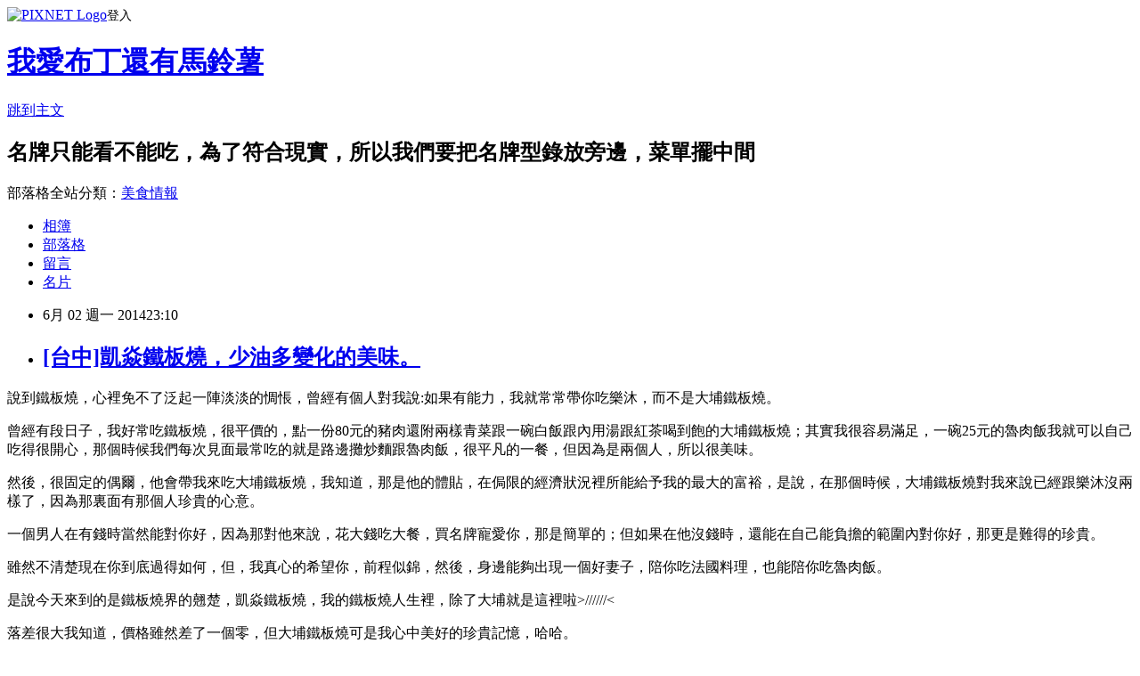

--- FILE ---
content_type: text/html; charset=utf-8
request_url: https://dreampudding.pixnet.net/blog/posts/4041175329
body_size: 57093
content:
<!DOCTYPE html><html lang="zh-TW"><head><meta charSet="utf-8"/><meta name="viewport" content="width=device-width, initial-scale=1"/><link rel="stylesheet" href="https://static.1px.tw/blog-next/_next/static/chunks/b1e52b495cc0137c.css" data-precedence="next"/><link rel="stylesheet" href="https://static.1px.tw/blog-next/public/fix.css?v=202601230823" type="text/css" data-precedence="medium"/><link rel="stylesheet" href="https://s3.1px.tw/blog/theme/choc/iframe-popup.css?v=202601230823" type="text/css" data-precedence="medium"/><link rel="stylesheet" href="https://s3.1px.tw/blog/theme/choc/plugins.min.css?v=202601230823" type="text/css" data-precedence="medium"/><link rel="stylesheet" href="https://s3.1px.tw/blog/theme/choc/openid-comment.css?v=202601230823" type="text/css" data-precedence="medium"/><link rel="stylesheet" href="https://s3.1px.tw/blog/theme/choc/style.min.css?v=202601230823" type="text/css" data-precedence="medium"/><link rel="stylesheet" href="https://s3.1px.tw/blog/theme/choc/main.min.css?v=202601230823" type="text/css" data-precedence="medium"/><link rel="stylesheet" href="https://pimg.1px.tw/dreampudding/assets/dreampudding.css?v=202601230823" type="text/css" data-precedence="medium"/><link rel="stylesheet" href="https://s3.1px.tw/blog/theme/choc/author-info.css?v=202601230823" type="text/css" data-precedence="medium"/><link rel="stylesheet" href="https://s3.1px.tw/blog/theme/choc/idlePop.min.css?v=202601230823" type="text/css" data-precedence="medium"/><link rel="preload" as="script" fetchPriority="low" href="https://static.1px.tw/blog-next/_next/static/chunks/94688e2baa9fea03.js"/><script src="https://static.1px.tw/blog-next/_next/static/chunks/41eaa5427c45ebcc.js" async=""></script><script src="https://static.1px.tw/blog-next/_next/static/chunks/e2c6231760bc85bd.js" async=""></script><script src="https://static.1px.tw/blog-next/_next/static/chunks/94bde6376cf279be.js" async=""></script><script src="https://static.1px.tw/blog-next/_next/static/chunks/426b9d9d938a9eb4.js" async=""></script><script src="https://static.1px.tw/blog-next/_next/static/chunks/turbopack-5021d21b4b170dda.js" async=""></script><script src="https://static.1px.tw/blog-next/_next/static/chunks/ff1a16fafef87110.js" async=""></script><script src="https://static.1px.tw/blog-next/_next/static/chunks/e308b2b9ce476a3e.js" async=""></script><script src="https://static.1px.tw/blog-next/_next/static/chunks/169ce1e25068f8ff.js" async=""></script><script src="https://static.1px.tw/blog-next/_next/static/chunks/d3c6eed28c1dd8e2.js" async=""></script><script src="https://static.1px.tw/blog-next/_next/static/chunks/d4d39cfc2a072218.js" async=""></script><script src="https://static.1px.tw/blog-next/_next/static/chunks/6a5d72c05b9cd4ba.js" async=""></script><script src="https://static.1px.tw/blog-next/_next/static/chunks/8af6103cf1375f47.js" async=""></script><script src="https://static.1px.tw/blog-next/_next/static/chunks/e90cbf588986111c.js" async=""></script><script src="https://static.1px.tw/blog-next/_next/static/chunks/6fc86f1438482192.js" async=""></script><script src="https://static.1px.tw/blog-next/_next/static/chunks/6d1100e43ad18157.js" async=""></script><script src="https://static.1px.tw/blog-next/_next/static/chunks/c2622454eda6e045.js" async=""></script><script src="https://static.1px.tw/blog-next/_next/static/chunks/ed01c75076819ebd.js" async=""></script><script src="https://static.1px.tw/blog-next/_next/static/chunks/a4df8fc19a9a82e6.js" async=""></script><link rel="preload" href="https://pagead2.googlesyndication.com/pagead/js/adsbygoogle.js?client=ca-pub-6523839543901273" as="script" crossorigin=""/><title>[台中]凱焱鐵板燒，少油多變化的美味。</title><meta name="description" content=" 說到鐵板燒，心裡免不了泛起一陣淡淡的惆悵，曾經有個人對我說:如果有能力，我就常常帶你吃樂沐，而不是大埔鐵板燒。 曾經有段日子，我好常吃鐵板燒，很平價的，點一份80元的豬肉還附兩樣青菜跟一碗白飯跟內用湯跟紅茶喝到飽的大埔鐵板燒；其實我很容易滿足，一碗25元的魯肉飯我就可以自己吃得很開心，那個時候我們每次見面最常吃的就是路邊攤炒麵跟魯肉飯，很平凡的一餐，但因為是兩個人，所以很美味。 然後，很固定的偶爾，他會帶我來吃大埔鐵板燒，我知道，那是他的體貼，在侷限的經濟狀況裡所能給予我的最大的富裕，是說，在那個時候，大埔鐵板燒對我來說已經跟樂沐沒兩樣了，因為那裏面有那個人珍貴的心意。"/><meta name="author" content="我愛布丁還有馬鈴薯"/><meta name="google-adsense-platform-account" content="pub-2647689032095179"/><meta name="google-adsense-account" content="pub-6523839543901273"/><meta name="fb:app_id" content="101730233200171"/><link rel="canonical" href="https://dreampudding.pixnet.net/blog/posts/4041175329"/><meta property="og:title" content="[台中]凱焱鐵板燒，少油多變化的美味。"/><meta property="og:description" content=" 說到鐵板燒，心裡免不了泛起一陣淡淡的惆悵，曾經有個人對我說:如果有能力，我就常常帶你吃樂沐，而不是大埔鐵板燒。 曾經有段日子，我好常吃鐵板燒，很平價的，點一份80元的豬肉還附兩樣青菜跟一碗白飯跟內用湯跟紅茶喝到飽的大埔鐵板燒；其實我很容易滿足，一碗25元的魯肉飯我就可以自己吃得很開心，那個時候我們每次見面最常吃的就是路邊攤炒麵跟魯肉飯，很平凡的一餐，但因為是兩個人，所以很美味。 然後，很固定的偶爾，他會帶我來吃大埔鐵板燒，我知道，那是他的體貼，在侷限的經濟狀況裡所能給予我的最大的富裕，是說，在那個時候，大埔鐵板燒對我來說已經跟樂沐沒兩樣了，因為那裏面有那個人珍貴的心意。"/><meta property="og:url" content="https://dreampudding.pixnet.net/blog/posts/4041175329"/><meta property="og:image" content="https://pimg.1px.tw/dreampudding/1401548189-4108648737.jpg"/><meta property="og:type" content="article"/><meta name="twitter:card" content="summary_large_image"/><meta name="twitter:title" content="[台中]凱焱鐵板燒，少油多變化的美味。"/><meta name="twitter:description" content=" 說到鐵板燒，心裡免不了泛起一陣淡淡的惆悵，曾經有個人對我說:如果有能力，我就常常帶你吃樂沐，而不是大埔鐵板燒。 曾經有段日子，我好常吃鐵板燒，很平價的，點一份80元的豬肉還附兩樣青菜跟一碗白飯跟內用湯跟紅茶喝到飽的大埔鐵板燒；其實我很容易滿足，一碗25元的魯肉飯我就可以自己吃得很開心，那個時候我們每次見面最常吃的就是路邊攤炒麵跟魯肉飯，很平凡的一餐，但因為是兩個人，所以很美味。 然後，很固定的偶爾，他會帶我來吃大埔鐵板燒，我知道，那是他的體貼，在侷限的經濟狀況裡所能給予我的最大的富裕，是說，在那個時候，大埔鐵板燒對我來說已經跟樂沐沒兩樣了，因為那裏面有那個人珍貴的心意。"/><meta name="twitter:image" content="https://pimg.1px.tw/dreampudding/1401548189-4108648737.jpg"/><link rel="icon" href="/favicon.ico?favicon.a62c60e0.ico" sizes="32x32" type="image/x-icon"/><script src="https://static.1px.tw/blog-next/_next/static/chunks/a6dad97d9634a72d.js" noModule=""></script></head><body><!--$--><!--/$--><!--$?--><template id="B:0"></template><!--/$--><script>requestAnimationFrame(function(){$RT=performance.now()});</script><script src="https://static.1px.tw/blog-next/_next/static/chunks/94688e2baa9fea03.js" id="_R_" async=""></script><div hidden id="S:0"><script id="pixnet-vars">
        window.PIXNET = {
          post_id: "4041175329",
          name: "dreampudding",
          user_id: 0,
          blog_id: "1914671",
          display_ads: true,
          ad_options: {"chictrip":false}
        };
      </script><script type="text/javascript" src="https://code.jquery.com/jquery-latest.min.js"></script><script id="json-ld-article-script" type="application/ld+json">{"@context":"https:\u002F\u002Fschema.org","@type":"BlogPosting","isAccessibleForFree":true,"mainEntityOfPage":{"@type":"WebPage","@id":"https:\u002F\u002Fdreampudding.pixnet.net\u002Fblog\u002Fposts\u002F4041175329"},"headline":"[台中]凱焱鐵板燒，少油多變化的美味。","description":"\u003Cimg title=\"DSCN6825\" src=\"http:\u002F\u002Fpic.pimg.tw\u002Fdreampudding\u002F1401548189-4108648737_n.jpg\" alt=\"DSCN6825\" border=\"0\" \u002F\u003E\u003Cbr \u002F\u003E\u003Cbr\u003E&#13; 說到鐵板燒，心裡免不了泛起一陣淡淡的惆悵，曾經有個人對我說:如果有能力，我就常常帶你吃樂沐，而不是大埔鐵板燒。\u003Cbr\u003E&#13; 曾經有段日子，我好常吃鐵板燒，很平價的，點一份80元的豬肉還附兩樣青菜跟一碗白飯跟內用湯跟紅茶喝到飽的大埔鐵板燒；其實我很容易滿足，一碗25元的魯肉飯我就可以自己吃得很開心，那個時候我們每次見面最常吃的就是路邊攤炒麵跟魯肉飯，很平凡的一餐，但因為是兩個人，所以很美味。\u003Cbr\u003E&#13; 然後，很固定的偶爾，他會帶我來吃大埔鐵板燒，我知道，那是他的體貼，在侷限的經濟狀況裡所能給予我的最大的富裕，是說，在那個時候，大埔鐵板燒對我來說已經跟樂沐沒兩樣了，因為那裏面有那個人珍貴的心意。\u003Cbr\u003E","articleBody":"\u003Cp\u003E\u003Ca href=\"http:\u002F\u002Fdreampudding.pixnet.net\u002Falbum\u002Fphoto\u002F282267243\"\u003E\u003Cimg title=\"DSCN6825\" src=\"https:\u002F\u002Fpimg.1px.tw\u002Fdreampudding\u002F1401548189-4108648737.jpg\" alt=\"DSCN6825\" border=\"0\" \u002F\u003E\u003C\u002Fa\u003E\u003C\u002Fp\u003E\r\n\u003Cp\u003E\u003Cspan style=\"font-size: 12pt;\"\u003E說到鐵板燒，心裡免不了泛起一陣淡淡的惆悵，曾經有個人對我說:如果有能力，我就常常帶你吃樂沐，而不是大埔鐵板燒。\u003C\u002Fspan\u003E\u003C\u002Fp\u003E\r\n\u003Cp\u003E\u003Cspan style=\"font-size: 12pt;\"\u003E曾經有段日子，我好常吃鐵板燒，很平價的，點一份80元的豬肉還附兩樣青菜跟一碗白飯跟內用湯跟紅茶喝到飽的大埔鐵板燒；其實我很容易滿足，一碗25元的魯肉飯我就可以自己吃得很開心，那個時候我們每次見面最常吃的就是路邊攤炒麵跟魯肉飯，很平凡的一餐，但因為是兩個人，所以很美味。\u003C\u002Fspan\u003E\u003C\u002Fp\u003E\r\n\u003Cp\u003E\u003Cspan style=\"font-size: 12pt;\"\u003E然後，很固定的偶爾，他會帶我來吃大埔鐵板燒，我知道，那是他的體貼，在侷限的經濟狀況裡所能給予我的最大的富裕，是說，在那個時候，大埔鐵板燒對我來說已經跟樂沐沒兩樣了，因為那裏面有那個人珍貴的心意。\u003C\u002Fspan\u003E\u003C\u002Fp\u003E\r\n\u003Cp\u003E\u003Cspan style=\"font-size: 12pt;\"\u003E一個男人在有錢時當然能對你好，因為那對他來說，花大錢吃大餐，買名牌寵愛你，那是簡單的；但如果在他沒錢時，還能在自己能負擔的範圍內對你好，那更是難得的珍貴。\u003C\u002Fspan\u003E\u003C\u002Fp\u003E\r\n\u003Cp\u003E\u003Cspan style=\"font-size: 12pt;\"\u003E雖然不清楚現在你到底過得如何，但，我真心的希望你，前程似錦，然後，身邊能夠出現一個好妻子，陪你吃法國料理，也能陪你吃魯肉飯。\u003C\u002Fspan\u003E\u003C\u002Fp\u003E\r\n\u003Cp\u003E\u003Ca href=\"http:\u002F\u002Fdreampudding.pixnet.net\u002Falbum\u002Fphoto\u002F282267135\"\u003E\u003Cimg title=\"DSCN6737\" src=\"https:\u002F\u002Fpimg.1px.tw\u002Fdreampudding\u002F1401548166-860274298.jpg\" alt=\"DSCN6737\" border=\"0\" \u002F\u003E\u003C\u002Fa\u003E\u003C\u002Fp\u003E\r\n\u003Cp\u003E\u003Cspan style=\"font-size: 12pt;\"\u003E是說今天來到的是鐵板燒界的翹楚，凱焱鐵板燒，我的鐵板燒人生裡，除了大埔就是這裡啦&gt;\u002F\u002F\u002F\u002F\u002F\u002F&lt;\u003C\u002Fspan\u003E\u003C\u002Fp\u003E\r\n\u003Cp\u003E\u003Cspan style=\"font-size: 12pt;\"\u003E落差很大我知道，價格雖然差了一個零，但大埔鐵板燒可是我心中美好的珍貴記憶，哈哈。\u003C\u002Fspan\u003E\u003C\u002Fp\u003E\r\n\u003Cp\u003E\u003Cspan style=\"font-size: 12pt;\"\u003E凱焱鐵板燒低調卻藏著一絲華麗，一區一區的，每位師傅都招待著珍貴的客人，為什麼如此說呢，因為服務生跟師父對待客人的態度就像在對待尊客一樣，讓我有種我\u003Cspan style=\"text-decoration: line-through;\"\u003E官做很大\u003C\u002Fspan\u003E的錯覺&gt;\u002F\u002F\u002F\u002F&lt;\u003C\u002Fspan\u003E\u003C\u002Fp\u003E\r\n\u003Cp\u003E\u003Ca href=\"http:\u002F\u002Fdreampudding.pixnet.net\u002Falbum\u002Fphoto\u002F282267132\"\u003E\u003Cimg title=\"DSCN6732\" src=\"https:\u002F\u002Fpimg.1px.tw\u002Fdreampudding\u002F1401548166-3919760610.jpg\" alt=\"DSCN6732\" border=\"0\" \u002F\u003E\u003C\u002Fa\u003E\u003C\u002Fp\u003E\r\n\u003Cp\u003E\u003Cspan style=\"font-size: 12pt;\"\u003E曾經我也好想買餐布扣環替生活增加品味，但我後來發現我家餐桌上沒有桌布，只有抹布跟衛生紙(暈)\u003C\u002Fspan\u003E\u003C\u002Fp\u003E\r\n\u003Cp\u003E\u003Ca href=\"http:\u002F\u002Fdreampudding.pixnet.net\u002Falbum\u002Fphoto\u002F282267180\"\u003E\u003Cimg title=\"DSCN6740\" src=\"https:\u002F\u002Fpimg.1px.tw\u002Fdreampudding\u002F1401548167-714390445.jpg\" alt=\"DSCN6740\" border=\"0\" \u002F\u003E\u003C\u002Fa\u003E\u003C\u002Fp\u003E\r\n\u003Cp\u003E\u003Cspan style=\"font-size: 12pt;\"\u003E入座後甜美的服務生還送上熱毛巾讓客人擦拭手上的塵埃，帶來淡淡的溫暖。\u003C\u002Fspan\u003E\u003C\u002Fp\u003E\r\n\u003Cp\u003E\u003Ca href=\"http:\u002F\u002Fdreampudding.pixnet.net\u002Falbum\u002Fphoto\u002F282267282\"\u003E\u003Cimg title=\"凱炎1\" src=\"https:\u002F\u002Fpimg.1px.tw\u002Fdreampudding\u002F1401548196-4094076875.jpg\" alt=\"凱炎1\" border=\"0\" \u002F\u003E\u003C\u002Fa\u003E\u003C\u002Fp\u003E\r\n\u003Cp\u003E\u003Cspan style=\"font-size: 12pt;\"\u003E除了許多客人常點的海陸套餐，也有精緻午餐跟單點部分。\u003C\u002Fspan\u003E\u003C\u002Fp\u003E\r\n\u003Cp\u003E\u003Ca href=\"http:\u002F\u002Fdreampudding.pixnet.net\u002Falbum\u002Fphoto\u002F282267144\"\u003E\u003Cimg title=\"DSCN6754\" src=\"https:\u002F\u002Fpimg.1px.tw\u002Fdreampudding\u002F1401548168-1265225733.jpg\" alt=\"DSCN6754\" border=\"0\" \u002F\u003E\u003C\u002Fa\u003E\u003C\u002Fp\u003E\r\n\u003Cp\u003E\u003Cspan style=\"font-size: 12pt;\"\u003E開胃飲品是山粉圓蘋果醋，酸甘酸甘的，還嚐的到QQ的山粉圓讓口感更棒。\u003C\u002Fspan\u003E\u003C\u002Fp\u003E\r\n\u003Cp\u003E\u003Ca href=\"http:\u002F\u002Fdreampudding.pixnet.net\u002Falbum\u002Fphoto\u002F282267276\"\u003E\u003Cimg title=\"凱炎\" src=\"https:\u002F\u002Fpimg.1px.tw\u002Fdreampudding\u002F1401548195-3933918677.jpg\" alt=\"凱炎\" border=\"0\" \u002F\u003E\u003C\u002Fa\u003E\u003C\u002Fp\u003E\r\n\u003Cp\u003E\u003Cspan style=\"font-size: 12pt;\"\u003E面前的豆干炒蘆筍跟涼拌洋蔥碎是小品，可以在後面的料理加著一起吃，也可以當小點一直吃，吃完服務生都會幫你加喔!那個洋蔥清脆帶點甜跟些微的辛度，好吃!\u003C\u002Fspan\u003E\u003C\u002Fp\u003E\r\n\u003Cp\u003E\u003Ca href=\"http:\u002F\u002Fdreampudding.pixnet.net\u002Falbum\u002Fphoto\u002F282267141\"\u003E\u003Cimg title=\"DSCN6748\" src=\"https:\u002F\u002Fpimg.1px.tw\u002Fdreampudding\u002F1401548167-547642940.jpg\" alt=\"DSCN6748\" border=\"0\" \u002F\u003E\u003C\u002Fa\u003E\u003C\u002Fp\u003E\r\n\u003Cp\u003E\u003Cspan style=\"font-size: 12pt;\"\u003E開胃小品，紅酒洋蔥洋芋海鮮卷，中間的洋芋泥綿密細緻，底下的紅酒洋蔥帶甜，裡面還有墨魚塊、蘆筍跟蟹肉還有飛魚卵點綴，我喜歡。\u003C\u002Fspan\u003E\u003C\u002Fp\u003E\r\n\u003Cp\u003E\u003Ca href=\"http:\u002F\u002Fdreampudding.pixnet.net\u002Falbum\u002Fphoto\u002F282267153\"\u003E\u003Cimg title=\"DSCN6756\" src=\"https:\u002F\u002Fpimg.1px.tw\u002Fdreampudding\u002F1401548169-552144745.jpg\" alt=\"DSCN6756\" border=\"0\" \u002F\u003E\u003C\u002Fa\u003E\u003C\u002Fp\u003E\r\n\u003Cp\u003E\u003Cspan style=\"font-size: 12pt;\"\u003E蔬果沙拉佐法式酸醬，水果都有甜，法式醬酸甜的很適合夏天。\u003C\u002Fspan\u003E\u003C\u002Fp\u003E\r\n\u003Cp\u003E\u003Ca href=\"http:\u002F\u002Fdreampudding.pixnet.net\u002Falbum\u002Fphoto\u002F282267159\"\u003E\u003Cimg title=\"DSCN6757\" src=\"https:\u002F\u002Fpimg.1px.tw\u002Fdreampudding\u002F1401548170-1070120967.jpg\" alt=\"DSCN6757\" border=\"0\" \u002F\u003E\u003C\u002Fa\u003E\u003C\u002Fp\u003E\r\n\u003Cp\u003E\u003Cspan style=\"font-size: 12pt;\"\u003E烤香蒜麵包，我怎麼突然好想加蔥跟豆鼓。\u003C\u002Fspan\u003E\u003C\u002Fp\u003E\r\n\u003Cp\u003E\u003Ca href=\"http:\u002F\u002Fdreampudding.pixnet.net\u002Falbum\u002Fphoto\u002F282267165\"\u003E\u003Cimg title=\"DSCN6760\" src=\"https:\u002F\u002Fpimg.1px.tw\u002Fdreampudding\u002F1401548170-808890366.jpg\" alt=\"DSCN6760\" border=\"0\" \u002F\u003E\u003C\u002Fa\u003E\u003C\u002Fp\u003E\r\n\u003Cp\u003E\u003Cspan style=\"font-size: 12pt;\"\u003E海鮮清湯，鮮甜可口。\u003C\u002Fspan\u003E\u003C\u002Fp\u003E\r\n\u003Cp\u003E\u003Ca href=\"http:\u002F\u002Fdreampudding.pixnet.net\u002Falbum\u002Fphoto\u002F282267174\"\u003E\u003Cimg title=\"DSCN6762\" src=\"https:\u002F\u002Fpimg.1px.tw\u002Fdreampudding\u002F1401548172-339254905.jpg\" alt=\"DSCN6762\" border=\"0\" \u002F\u003E\u003C\u002Fa\u003E\u003C\u002Fp\u003E\r\n\u003Cp\u003E\u003Cspan style=\"font-size: 12pt;\"\u003E黃金南瓜海鮮濃湯，濃郁可口，裡面有大塊海鮮料喔。\u003C\u002Fspan\u003E&nbsp;\u003C\u002Fp\u003E\r\n\u003Cp\u003E\u003Ca href=\"http:\u002F\u002Fdreampudding.pixnet.net\u002Falbum\u002Fphoto\u002F282267177\"\u003E\u003Cimg title=\"DSCN6764\" src=\"https:\u002F\u002Fpimg.1px.tw\u002Fdreampudding\u002F1401548173-1637320583.jpg\" alt=\"DSCN6764\" border=\"0\" \u002F\u003E\u003C\u002Fa\u003E\u003C\u002Fp\u003E\r\n\u003Cp\u003E\u003Cspan style=\"font-size: 12pt;\"\u003E即將上主菜，師傅先將盤子在鐵板上預熱並且開始作畫。\u003C\u002Fspan\u003E\u003C\u002Fp\u003E\r\n\u003Cp\u003E\u003Ca href=\"http:\u002F\u002Fdreampudding.pixnet.net\u002Falbum\u002Fphoto\u002F282267186\"\u003E\u003Cimg title=\"DSCN6773\" src=\"https:\u002F\u002Fpimg.1px.tw\u002Fdreampudding\u002F1401548173-845250838.jpg\" alt=\"DSCN6773\" border=\"0\" \u002F\u003E\u003C\u002Fa\u003E\u003C\u002Fp\u003E\r\n\u003Cp\u003E\u003Cspan style=\"font-size: 12pt;\"\u003E來自澎湖的野生斑節蝦。\u003C\u002Fspan\u003E\u003C\u002Fp\u003E\r\n\u003Cp\u003E\u003Ca href=\"http:\u002F\u002Fdreampudding.pixnet.net\u002Falbum\u002Fphoto\u002F282267189\"\u003E\u003Cimg title=\"DSCN6774\" src=\"https:\u002F\u002Fpimg.1px.tw\u002Fdreampudding\u002F1401548174-2242785416.jpg\" alt=\"DSCN6774\" border=\"0\" \u002F\u003E\u003C\u002Fa\u003E\u003C\u002Fp\u003E\r\n\u003Cp\u003E\u003Cspan style=\"font-size: 12pt;\"\u003E在料理的過程中師傅撒上了岩鹽，讓蝦子更添鮮美，口感清脆爽口且彈。\u003C\u002Fspan\u003E\u003C\u002Fp\u003E\r\n\u003Cp\u003E\u003Ca href=\"http:\u002F\u002Fdreampudding.pixnet.net\u002Falbum\u002Fphoto\u002F282267195\"\u003E\u003Cimg title=\"DSCN6778\" src=\"https:\u002F\u002Fpimg.1px.tw\u002Fdreampudding\u002F1401548175-200335137.jpg\" alt=\"DSCN6778\" border=\"0\" \u002F\u003E\u003C\u002Fa\u003E\u003C\u002Fp\u003E\r\n\u003Cp\u003E\u003Cspan style=\"font-size: 12pt;\"\u003E廖師傅是個熱愛鐵板燒的人，民國70年就開始接觸料理(天啊，我還沒出生)，資歷已有33年之久。\u003C\u002Fspan\u003E\u003C\u002Fp\u003E\r\n\u003Cp\u003E\u003Ca href=\"http:\u002F\u002Fdreampudding.pixnet.net\u002Falbum\u002Fphoto\u002F282267198\"\u003E\u003Cimg title=\"DSCN6783\" src=\"https:\u002F\u002Fpimg.1px.tw\u002Fdreampudding\u002F1401548176-1095386295.jpg\" alt=\"DSCN6783\" border=\"0\" \u002F\u003E\u003C\u002Fa\u003E\u003C\u002Fp\u003E\r\n\u003Cp\u003E\u003Cspan style=\"font-size: 12pt;\"\u003E時令鮮魚，這天嚐到的是海鱸魚。\u003C\u002Fspan\u003E\u003C\u002Fp\u003E\r\n\u003Cp\u003E\u003Ca href=\"http:\u002F\u002Fdreampudding.pixnet.net\u002Falbum\u002Fphoto\u002F282267210\"\u003E\u003Cimg title=\"DSCN6786\" src=\"https:\u002F\u002Fpimg.1px.tw\u002Fdreampudding\u002F1401548182-3226467852.jpg\" alt=\"DSCN6786\" border=\"0\" \u002F\u003E\u003C\u002Fa\u003E\u003C\u002Fp\u003E\r\n\u003Cp\u003E\u003Cspan style=\"font-size: 12pt;\"\u003E我好歡吃蔥絲(開心)，魚肉上面那一層白色的醬是特製的柚子醬，吃起來清爽帶清香，溫潤卻不膩，我超喜歡的，底下還鋪著番茄，跟鱸魚一塊吃竟出奇地搭，我以後在家也要這樣煮(筆記)。\u003C\u002Fspan\u003E\u003C\u002Fp\u003E\r\n\u003Cp\u003E\u003Cspan style=\"font-size: 12pt;\"\u003E師傅很可愛的還畫了一尾大肚魚在旁邊，這年頭，工作真是辛苦，都要多才多藝才行。\u003C\u002Fspan\u003E\u003C\u002Fp\u003E\r\n\u003Cp\u003E\u003Ca href=\"http:\u002F\u002Fdreampudding.pixnet.net\u002Falbum\u002Fphoto\u002F282267273\"\u003E\u003Cimg title=\"DSCN7626\" src=\"https:\u002F\u002Fpimg.1px.tw\u002Fdreampudding\u002F1401548195-2475247601.jpg\" alt=\"DSCN7626\" border=\"0\" \u002F\u003E\u003C\u002Fa\u003E\u003C\u002Fp\u003E\r\n\u003Cp\u003E\u003Cspan style=\"font-size: 12pt;\"\u003E我也很多才多藝，我會用桐花拼布丁狗，這樣可以加薪嗎?\u003Cimg src=\"http:\u002F\u002Fs.pixfs.net\u002Ff.pixnet.net\u002Fimages\u002Femotions\u002F012.gif\" alt=\"\" border=\"0\" \u002F\u003E\u003C\u002Fspan\u003E\u003C\u002Fp\u003E\r\n\u003Cp\u003E\u003Ca href=\"http:\u002F\u002Fdreampudding.pixnet.net\u002Falbum\u002Fphoto\u002F282267213\"\u003E\u003Cimg title=\"DSCN6788\" src=\"https:\u002F\u002Fpimg.1px.tw\u002Fdreampudding\u002F1401548183-4176841097.jpg\" alt=\"DSCN6788\" border=\"0\" \u002F\u003E\u003C\u002Fa\u003E\u003C\u002Fp\u003E\r\n\u003Cp\u003E\u003Cspan style=\"font-size: 12pt;\"\u003E接著廖師傅還為我們上演火焰之舞，在盤子上鋪上鹽再加入白蘭地讓空氣縈繞著酒香，就為了讓貝殼美人出場。\u003C\u002Fspan\u003E\u003C\u002Fp\u003E\r\n\u003Cp\u003E\u003Ca href=\"http:\u002F\u002Fdreampudding.pixnet.net\u002Falbum\u002Fphoto\u002F282267216\"\u003E\u003Cimg title=\"DSCN6792\" src=\"https:\u002F\u002Fpimg.1px.tw\u002Fdreampudding\u002F1401548184-4159617575.jpg\" alt=\"DSCN6792\" border=\"0\" \u002F\u003E\u003C\u002Fa\u003E\u003C\u002Fp\u003E\r\n\u003Cp\u003E\u003Ca href=\"http:\u002F\u002Fdreampudding.pixnet.net\u002Falbum\u002Fphoto\u002F282267219\"\u003E\u003Cimg title=\"DSCN6796\" src=\"https:\u002F\u002Fpimg.1px.tw\u002Fdreampudding\u002F1401548185-39956036.jpg\" alt=\"DSCN6796\" border=\"0\" \u002F\u003E\u003C\u002Fa\u003E\u003C\u002Fp\u003E\r\n\u003Cp\u003E\u003Cspan style=\"font-size: 12pt;\"\u003E貝殼美人出場了(可是我比較想看李敏鎬出場，噓~)，這個大圓貝加了起士下去，有鮮美也有濃郁。\u003C\u002Fspan\u003E\u003C\u002Fp\u003E\r\n\u003Cp\u003E\u003Ca href=\"http:\u002F\u002Fdreampudding.pixnet.net\u002Falbum\u002Fphoto\u002F282267228\"\u003E\u003Cimg title=\"DSCN6797\" src=\"https:\u002F\u002Fpimg.1px.tw\u002Fdreampudding\u002F1401548185-4051486808.jpg\" alt=\"DSCN6797\" border=\"0\" \u002F\u003E\u003C\u002Fa\u003E\u003C\u002Fp\u003E\r\n\u003Cp\u003E\u003Cspan style=\"font-size: 12pt;\"\u003E然後，松露蒸蛋出現了，她出現的那瞬間，我很想用念力讓他彈彈跳過來，但是他需要時間。\u003C\u002Fspan\u003E\u003C\u002Fp\u003E\r\n\u003Cp\u003E\u003Ca href=\"http:\u002F\u002Fdreampudding.pixnet.net\u002Falbum\u002Fphoto\u002F282267168\"\u003E\u003Cimg title=\"DSCN6761\" src=\"https:\u002F\u002Fpimg.1px.tw\u002Fdreampudding\u002F1401548171-3353421911.jpg\" alt=\"DSCN6761\" border=\"0\" \u002F\u003E\u003C\u002Fa\u003E\u003C\u002Fp\u003E\r\n\u003Cp\u003E\u003Cspan style=\"font-size: 12pt;\"\u003E師傅還會把它燜熟。\u003C\u002Fspan\u003E\u003C\u002Fp\u003E\r\n\u003Cp\u003E\u003Ca href=\"http:\u002F\u002Fdreampudding.pixnet.net\u002Falbum\u002Fphoto\u002F282267255\"\u003E\u003Cimg title=\"DSCN6802\" src=\"https:\u002F\u002Fpimg.1px.tw\u002Fdreampudding\u002F1401548186-3642498036.jpg\" alt=\"DSCN6802\" border=\"0\" \u002F\u003E\u003C\u002Fa\u003E\u003C\u002Fp\u003E\r\n\u003Cp\u003E\u003Cspan style=\"font-size: 12pt;\"\u003E最後加上飛魚卵點綴送上我們面前，天啊，松露蒸蛋(開心)~\u003C\u002Fspan\u003E\u003C\u002Fp\u003E\r\n\u003Cp\u003E\u003Ca href=\"http:\u002F\u002Fdreampudding.pixnet.net\u002Falbum\u002Fphoto\u002F282267234\"\u003E\u003Cimg title=\"DSCN6805\" src=\"https:\u002F\u002Fpimg.1px.tw\u002Fdreampudding\u002F1401548188-770537093.jpg\" alt=\"DSCN6805\" border=\"0\" \u002F\u003E\u003C\u002Fa\u003E\u003C\u002Fp\u003E\r\n\u003Cp\u003E\u003Cspan style=\"font-size: 12pt;\"\u003E蒸蛋很滑嫩，非常滑嫩，搭上松露讓口感變得濃郁，飛魚卵又噗激噗激的，霎那間，人生好美好，這是人生，不是人蔘，不苦了阿~\u003C\u002Fspan\u003E\u003C\u002Fp\u003E\r\n\u003Cp\u003E\u003Ca href=\"http:\u002F\u002Fdreampudding.pixnet.net\u002Falbum\u002Fphoto\u002F282267288\"\u003E\u003Cimg title=\"凱炎4\" src=\"https:\u002F\u002Fpimg.1px.tw\u002Fdreampudding\u002F1401548197-694265761.jpg\" alt=\"凱炎4\" border=\"0\" \u002F\u003E\u003C\u002Fa\u003E\u003C\u002Fp\u003E\r\n\u003Cp\u003E\u003Cspan style=\"font-size: 12pt;\"\u003E頂級沙朗，肉品會切成許多塊搭上各種醬下去料理，一塊肉卻能讓顧客嚐到多種口感。\u003C\u002Fspan\u003E\u003C\u002Fp\u003E\r\n\u003Cp\u003E\u003Ca href=\"http:\u002F\u002Fdreampudding.pixnet.net\u002Falbum\u002Fphoto\u002F282267240\"\u003E\u003Cimg title=\"DSCN6820\" src=\"https:\u002F\u002Fpimg.1px.tw\u002Fdreampudding\u002F1401548188-3973359049.jpg\" alt=\"DSCN6820\" border=\"0\" \u002F\u003E\u003C\u002Fa\u003E\u003C\u002Fp\u003E\r\n\u003Cp\u003E\u003Cspan style=\"font-size: 12pt;\"\u003E料理的時候會有一些小碎碎肉，但放心這些也不會浪費掉，等會拿來炒菜菜。\u003C\u002Fspan\u003E\u003C\u002Fp\u003E\r\n\u003Cp\u003E\u003Ca href=\"http:\u002F\u002Fdreampudding.pixnet.net\u002Falbum\u002Fphoto\u002F282267243\"\u003E\u003Cimg title=\"DSCN6825\" src=\"https:\u002F\u002Fpimg.1px.tw\u002Fdreampudding\u002F1401548189-4108648737.jpg\" alt=\"DSCN6825\" border=\"0\" \u002F\u003E\u003C\u002Fa\u003E\u003C\u002Fp\u003E\r\n\u003Cp\u003E\u003Cspan style=\"font-size: 12pt;\"\u003E美國沙朗多汁有嚼勁，搭配重口味的青醬口感仍在，不會被搶奪風采。\u003C\u002Fspan\u003E\u003C\u002Fp\u003E\r\n\u003Cp\u003E\u003Ca href=\"http:\u002F\u002Fdreampudding.pixnet.net\u002Falbum\u002Fphoto\u002F282267246\"\u003E\u003Cimg title=\"DSCN6830\" src=\"https:\u002F\u002Fpimg.1px.tw\u002Fdreampudding\u002F1401548190-2728374996.jpg\" alt=\"DSCN6830\" border=\"0\" \u002F\u003E\u003C\u002Fa\u003E\u003C\u002Fp\u003E\r\n\u003Cp\u003E\u003Cspan style=\"font-size: 12pt;\"\u003E切成薄片做成牛肉捲，裡面包上紫蘇葉跟飛魚卵，口感帶有一絲青草香，咀嚼有飛魚卵的海味鮮美，我喜歡這個!\u003C\u002Fspan\u003E\u003C\u002Fp\u003E\r\n\u003Cp\u003E\u003Ca href=\"http:\u002F\u002Fdreampudding.pixnet.net\u002Falbum\u002Fphoto\u002F282267294\"\u003E\u003Cimg title=\"DSCN6834\" src=\"https:\u002F\u002Fpimg.1px.tw\u002Fdreampudding\u002F1401548190-4207630831.jpg\" alt=\"DSCN6834\" border=\"0\" \u002F\u003E\u003C\u002Fa\u003E\u003C\u002Fp\u003E\r\n\u003Cp\u003E\u003Cspan style=\"font-size: 12pt;\"\u003E也可以撒上起士粉做成起士片之後包覆牛肉塊。\u003C\u002Fspan\u003E\u003C\u002Fp\u003E\r\n\u003Cp\u003E\u003Ca href=\"http:\u002F\u002Fdreampudding.pixnet.net\u002Falbum\u002Fphoto\u002F282267297\"\u003E\u003Cimg title=\"凱炎5\" src=\"https:\u002F\u002Fpimg.1px.tw\u002Fdreampudding\u002F1401548198-1350682270.jpg\" alt=\"凱炎5\" border=\"0\" \u002F\u003E\u003C\u002Fa\u003E\u003C\u002Fp\u003E\r\n\u003Cp\u003E\u003Cspan style=\"font-size: 12pt;\"\u003E澳洲羊肩排，這羊排我喜歡，口感嫩卻保有彈性跟嚼勁，不輸牛肉喔!\u003C\u002Fspan\u003E\u003C\u002Fp\u003E\r\n\u003Cp\u003E\u003Ca href=\"http:\u002F\u002Fdreampudding.pixnet.net\u002Falbum\u002Fphoto\u002F282267261\"\u003E\u003Cimg title=\"DSCN6844\" src=\"https:\u002F\u002Fpimg.1px.tw\u002Fdreampudding\u002F1401548191-3747275142.jpg\" alt=\"DSCN6844\" border=\"0\" \u002F\u003E\u003C\u002Fa\u003E\u003C\u002Fp\u003E\r\n\u003Cp\u003E\u003Cspan style=\"font-size: 12pt;\"\u003E口味也很多樣化，有常見的撒上新疆孜然粉。\u003C\u002Fspan\u003E\u003C\u002Fp\u003E\r\n\u003Cp\u003E\u003Ca href=\"http:\u002F\u002Fdreampudding.pixnet.net\u002Falbum\u002Fphoto\u002F282267252\"\u003E\u003Cimg title=\"DSCN6843\" src=\"https:\u002F\u002Fpimg.1px.tw\u002Fdreampudding\u002F1401548191-314708046.jpg\" alt=\"DSCN6843\" border=\"0\" \u002F\u003E\u003C\u002Fa\u003E\u003C\u002Fp\u003E\r\n\u003Cp\u003E\u003Cspan style=\"font-size: 12pt;\"\u003E我最喜歡的是搭上藍莓醬，嚐起來有股芳香且微微的甜。\u003C\u002Fspan\u003E\u003C\u002Fp\u003E\r\n\u003Cp\u003E\u003Ca href=\"http:\u002F\u002Fdreampudding.pixnet.net\u002Falbum\u002Fphoto\u002F282267285\"\u003E\u003Cimg title=\"凱炎2\" src=\"https:\u002F\u002Fpimg.1px.tw\u002Fdreampudding\u002F1401548196-293838527.jpg\" alt=\"凱炎2\" border=\"0\" \u002F\u003E\u003C\u002Fa\u003E\u003C\u002Fp\u003E\r\n\u003Cp\u003E\u003Cspan style=\"font-size: 12pt;\"\u003E當然還是會來點青菜營養均衡一下，原來高麗菜加七味粉挺好吃的，我也想買罐七味粉回家放著炒高麗菜。\u003C\u002Fspan\u003E\u003C\u002Fp\u003E\r\n\u003Cp\u003E\u003Ca href=\"http:\u002F\u002Fdreampudding.pixnet.net\u002Falbum\u002Fphoto\u002F282267258\"\u003E\u003Cimg title=\"DSCN6849\" src=\"https:\u002F\u002Fpimg.1px.tw\u002Fdreampudding\u002F1401548193-3206966042.jpg\" alt=\"DSCN6849\" border=\"0\" \u002F\u003E\u003C\u002Fa\u003E\u003C\u002Fp\u003E\r\n\u003Cp\u003E\u003Cspan style=\"font-size: 12pt;\"\u003E主餐用完之後，師傅會開始煎甜點，這個時候就會移到另一邊去聽著優美的音樂享用甜點。\u003C\u002Fspan\u003E\u003C\u002Fp\u003E\r\n\u003Cp\u003E\u003Ca href=\"http:\u002F\u002Fdreampudding.pixnet.net\u002Falbum\u002Fphoto\u002F282267270\"\u003E\u003Cimg title=\"DSCN6857\" src=\"https:\u002F\u002Fpimg.1px.tw\u002Fdreampudding\u002F1401548194-741720914.jpg\" alt=\"DSCN6857\" border=\"0\" \u002F\u003E\u003C\u002Fa\u003E\u003C\u002Fp\u003E\r\n\u003Cp\u003E\u003Ca href=\"http:\u002F\u002Fdreampudding.pixnet.net\u002Falbum\u002Fphoto\u002F282267231\"\u003E\u003Cimg title=\"DSCN6804\" src=\"https:\u002F\u002Fpimg.1px.tw\u002Fdreampudding\u002F1401548187-957716702.jpg\" alt=\"DSCN6804\" border=\"0\" \u002F\u003E\u003C\u002Fa\u003E\u003C\u002Fp\u003E\r\n\u003Cp\u003E\u003Cspan style=\"font-size: 12pt;\"\u003E有美女現場演奏喔，整個就好有FU喔~\u003C\u002Fspan\u003E\u003C\u002Fp\u003E\r\n\u003Cp\u003E\u003Cspan style=\"font-size: 12pt;\"\u003E最近很喜歡聽一首歌，五月天的你不是真正的快樂，聽鄧紫琪在我是歌手裡的演唱版本，每天都得聽上數遍，超有FU的，看了我是歌手之後，變得超喜歡鄧紫琪的，她唱歌真的很有自己的風格!\u003C\u002Fspan\u003E\u003C\u002Fp\u003E\r\n\u003Cp\u003E\u003Ca href=\"http:\u002F\u002Fdreampudding.pixnet.net\u002Falbum\u002Fphoto\u002F282267264\"\u003E\u003Cimg title=\"DSCN6854\" src=\"https:\u002F\u002Fpimg.1px.tw\u002Fdreampudding\u002F1401548194-448209344.jpg\" alt=\"DSCN6854\" border=\"0\" \u002F\u003E\u003C\u002Fa\u003E\u003C\u002Fp\u003E\r\n\u003Cp\u003E\u003Cspan style=\"font-size: 12pt;\"\u003E香蕉有淋上蜂蜜去煎，口感軟熟帶甜，好吃，後面搭的水果也好甜，真是個完美的ENDING。\u003C\u002Fspan\u003E\u003C\u002Fp\u003E\r\n\u003Cp\u003E\u003Ca href=\"http:\u002F\u002Fdreampudding.pixnet.net\u002Falbum\u002Fphoto\u002F282267300\"\u003E\u003Cimg title=\"凱炎6\" src=\"https:\u002F\u002Fpimg.1px.tw\u002Fdreampudding\u002F1401548198-1359495899.jpg\" alt=\"凱炎6\" border=\"0\" \u002F\u003E\u003C\u002Fa\u003E\u003C\u002Fp\u003E\r\n\u003Cp\u003E\u003Cspan style=\"font-size: 12pt;\"\u003E飲料除了有現榨的西瓜汁也有冰滴咖啡可以選擇喔。\u003C\u002Fspan\u003E\u003C\u002Fp\u003E\r\n\u003Cp\u003E\u003Ca href=\"http:\u002F\u002Fdreampudding.pixnet.net\u002Falbum\u002Fphoto\u002F282267303\"\u003E\u003Cimg title=\"凱炎7\" src=\"https:\u002F\u002Fpimg.1px.tw\u002Fdreampudding\u002F1401548198-3839900525.jpg\" alt=\"凱炎7\" border=\"0\" \u002F\u003E\u003C\u002Fa\u003E\u003C\u002Fp\u003E\r\n\u003Cp\u003E\u003Cspan style=\"font-size: 12pt;\"\u003E然後來這裡用餐不用擔心停車位問題，店門口有停車位之外，對面也有特約停車場喔!\u003C\u002Fspan\u003E\u003C\u002Fp\u003E\r\n\u003Cp\u003E\u003Cspan style=\"font-size: 12pt;\"\u003E鐵板燒少油且原味自然，不用擔心熱量的問題，而且現在大多走多變化，一塊肉卻能吃到許多不同口感，節慶很適合帶重要的人來慶祝喔!\u003C\u002Fspan\u003E\u003C\u002Fp\u003E\r\n\u003Cp\u003E\u003Cspan style=\"color: #0000ff;\"\u003E\u003Cspan style=\"font-size: 12pt;\"\u003E凱焱鐵板燒\u003C\u002Fspan\u003E\u003Cspan style=\"font-size: 12pt;\"\u003E 04-24723456\u003C\u002Fspan\u003E\u003C\u002Fspan\u003E\u003C\u002Fp\u003E\r\n\u003Cp\u003E\u003Cspan style=\"color: #0000ff; font-size: 12pt;\"\u003E台中市南屯區五權西路二段171號\u003C\u002Fspan\u003E\u003C\u002Fp\u003E\r\n\u003Cp\u003E\u003Cspan style=\"color: #0000ff;\"\u003E\u003Cspan style=\"font-size: 12pt;\"\u003E營業時間\u003C\u002Fspan\u003E :\u003Cspan style=\"font-size: 12pt;\"\u003E11:30~14:00&nbsp;、&nbsp; 17:30~22:00\u003C\u002Fspan\u003E\u003C\u002Fspan\u003E\u003C\u002Fp\u003E\r\n\u003Cp\u003E\u003Cspan style=\"color: #0000ff; font-size: 12pt;\"\u003EFB粉絲團 \u003Ca href=\"https:\u002F\u002Fwww.facebook.com\u002Ftp.keiti\" target=\"_blank\"\u003E\u003Cspan style=\"color: #0000ff;\"\u003Ehttps:\u002F\u002Fwww.facebook.com\u002Ftp.keiti\u003C\u002Fspan\u003E\u003C\u002Fa\u003E\u003C\u002Fspan\u003E\u003C\u002Fp\u003E","image":["https:\u002F\u002Fpimg.1px.tw\u002Fdreampudding\u002F1401548189-4108648737.jpg"],"author":{"@type":"Person","name":"我愛布丁還有馬鈴薯","url":"https:\u002F\u002Fwww.pixnet.net\u002Fpcard\u002Fdreampudding"},"publisher":{"@type":"Organization","name":"我愛布丁還有馬鈴薯","logo":{"@type":"ImageObject","url":"https:\u002F\u002Fs3.1px.tw\u002Fblog\u002Fcommon\u002Favatar\u002Fblog_cover_dark.jpg"}},"datePublished":"2014-06-02T15:10:12.000Z","dateModified":"","keywords":[],"articleSection":"鐵板燒"}</script><template id="P:1"></template><template id="P:2"></template><template id="P:3"></template><section aria-label="Notifications alt+T" tabindex="-1" aria-live="polite" aria-relevant="additions text" aria-atomic="false"></section></div><script>(self.__next_f=self.__next_f||[]).push([0])</script><script>self.__next_f.push([1,"1:\"$Sreact.fragment\"\n3:I[39756,[\"https://static.1px.tw/blog-next/_next/static/chunks/ff1a16fafef87110.js\",\"https://static.1px.tw/blog-next/_next/static/chunks/e308b2b9ce476a3e.js\"],\"default\"]\n4:I[53536,[\"https://static.1px.tw/blog-next/_next/static/chunks/ff1a16fafef87110.js\",\"https://static.1px.tw/blog-next/_next/static/chunks/e308b2b9ce476a3e.js\"],\"default\"]\n6:I[97367,[\"https://static.1px.tw/blog-next/_next/static/chunks/ff1a16fafef87110.js\",\"https://static.1px.tw/blog-next/_next/static/chunks/e308b2b9ce476a3e.js\"],\"OutletBoundary\"]\n8:I[97367,[\"https://static.1px.tw/blog-next/_next/static/chunks/ff1a16fafef87110.js\",\"https://static.1px.tw/blog-next/_next/static/chunks/e308b2b9ce476a3e.js\"],\"ViewportBoundary\"]\na:I[97367,[\"https://static.1px.tw/blog-next/_next/static/chunks/ff1a16fafef87110.js\",\"https://static.1px.tw/blog-next/_next/static/chunks/e308b2b9ce476a3e.js\"],\"MetadataBoundary\"]\nc:I[63491,[\"https://static.1px.tw/blog-next/_next/static/chunks/169ce1e25068f8ff.js\",\"https://static.1px.tw/blog-next/_next/static/chunks/d3c6eed28c1dd8e2.js\"],\"default\"]\n:HL[\"https://static.1px.tw/blog-next/_next/static/chunks/b1e52b495cc0137c.css\",\"style\"]\n"])</script><script>self.__next_f.push([1,"0:{\"P\":null,\"b\":\"JQ_Jy432Rf5mCJvB01Y9Z\",\"c\":[\"\",\"blog\",\"posts\",\"4041175329\"],\"q\":\"\",\"i\":false,\"f\":[[[\"\",{\"children\":[\"blog\",{\"children\":[\"posts\",{\"children\":[[\"id\",\"4041175329\",\"d\"],{\"children\":[\"__PAGE__\",{}]}]}]}]},\"$undefined\",\"$undefined\",true],[[\"$\",\"$1\",\"c\",{\"children\":[[[\"$\",\"script\",\"script-0\",{\"src\":\"https://static.1px.tw/blog-next/_next/static/chunks/d4d39cfc2a072218.js\",\"async\":true,\"nonce\":\"$undefined\"}],[\"$\",\"script\",\"script-1\",{\"src\":\"https://static.1px.tw/blog-next/_next/static/chunks/6a5d72c05b9cd4ba.js\",\"async\":true,\"nonce\":\"$undefined\"}],[\"$\",\"script\",\"script-2\",{\"src\":\"https://static.1px.tw/blog-next/_next/static/chunks/8af6103cf1375f47.js\",\"async\":true,\"nonce\":\"$undefined\"}]],\"$L2\"]}],{\"children\":[[\"$\",\"$1\",\"c\",{\"children\":[null,[\"$\",\"$L3\",null,{\"parallelRouterKey\":\"children\",\"error\":\"$undefined\",\"errorStyles\":\"$undefined\",\"errorScripts\":\"$undefined\",\"template\":[\"$\",\"$L4\",null,{}],\"templateStyles\":\"$undefined\",\"templateScripts\":\"$undefined\",\"notFound\":\"$undefined\",\"forbidden\":\"$undefined\",\"unauthorized\":\"$undefined\"}]]}],{\"children\":[[\"$\",\"$1\",\"c\",{\"children\":[null,[\"$\",\"$L3\",null,{\"parallelRouterKey\":\"children\",\"error\":\"$undefined\",\"errorStyles\":\"$undefined\",\"errorScripts\":\"$undefined\",\"template\":[\"$\",\"$L4\",null,{}],\"templateStyles\":\"$undefined\",\"templateScripts\":\"$undefined\",\"notFound\":\"$undefined\",\"forbidden\":\"$undefined\",\"unauthorized\":\"$undefined\"}]]}],{\"children\":[[\"$\",\"$1\",\"c\",{\"children\":[null,[\"$\",\"$L3\",null,{\"parallelRouterKey\":\"children\",\"error\":\"$undefined\",\"errorStyles\":\"$undefined\",\"errorScripts\":\"$undefined\",\"template\":[\"$\",\"$L4\",null,{}],\"templateStyles\":\"$undefined\",\"templateScripts\":\"$undefined\",\"notFound\":\"$undefined\",\"forbidden\":\"$undefined\",\"unauthorized\":\"$undefined\"}]]}],{\"children\":[[\"$\",\"$1\",\"c\",{\"children\":[\"$L5\",[[\"$\",\"link\",\"0\",{\"rel\":\"stylesheet\",\"href\":\"https://static.1px.tw/blog-next/_next/static/chunks/b1e52b495cc0137c.css\",\"precedence\":\"next\",\"crossOrigin\":\"$undefined\",\"nonce\":\"$undefined\"}],[\"$\",\"script\",\"script-0\",{\"src\":\"https://static.1px.tw/blog-next/_next/static/chunks/6fc86f1438482192.js\",\"async\":true,\"nonce\":\"$undefined\"}],[\"$\",\"script\",\"script-1\",{\"src\":\"https://static.1px.tw/blog-next/_next/static/chunks/6d1100e43ad18157.js\",\"async\":true,\"nonce\":\"$undefined\"}],[\"$\",\"script\",\"script-2\",{\"src\":\"https://static.1px.tw/blog-next/_next/static/chunks/c2622454eda6e045.js\",\"async\":true,\"nonce\":\"$undefined\"}],[\"$\",\"script\",\"script-3\",{\"src\":\"https://static.1px.tw/blog-next/_next/static/chunks/ed01c75076819ebd.js\",\"async\":true,\"nonce\":\"$undefined\"}],[\"$\",\"script\",\"script-4\",{\"src\":\"https://static.1px.tw/blog-next/_next/static/chunks/a4df8fc19a9a82e6.js\",\"async\":true,\"nonce\":\"$undefined\"}]],[\"$\",\"$L6\",null,{\"children\":\"$@7\"}]]}],{},null,false,false]},null,false,false]},null,false,false]},null,false,false]},null,false,false],[\"$\",\"$1\",\"h\",{\"children\":[null,[\"$\",\"$L8\",null,{\"children\":\"$@9\"}],[\"$\",\"$La\",null,{\"children\":\"$@b\"}],null]}],false]],\"m\":\"$undefined\",\"G\":[\"$c\",[]],\"S\":false}\n"])</script><script>self.__next_f.push([1,"9:[[\"$\",\"meta\",\"0\",{\"charSet\":\"utf-8\"}],[\"$\",\"meta\",\"1\",{\"name\":\"viewport\",\"content\":\"width=device-width, initial-scale=1\"}]]\n"])</script><script>self.__next_f.push([1,"d:I[79520,[\"https://static.1px.tw/blog-next/_next/static/chunks/d4d39cfc2a072218.js\",\"https://static.1px.tw/blog-next/_next/static/chunks/6a5d72c05b9cd4ba.js\",\"https://static.1px.tw/blog-next/_next/static/chunks/8af6103cf1375f47.js\"],\"\"]\n10:I[2352,[\"https://static.1px.tw/blog-next/_next/static/chunks/d4d39cfc2a072218.js\",\"https://static.1px.tw/blog-next/_next/static/chunks/6a5d72c05b9cd4ba.js\",\"https://static.1px.tw/blog-next/_next/static/chunks/8af6103cf1375f47.js\"],\"AdultWarningModal\"]\n11:I[69182,[\"https://static.1px.tw/blog-next/_next/static/chunks/d4d39cfc2a072218.js\",\"https://static.1px.tw/blog-next/_next/static/chunks/6a5d72c05b9cd4ba.js\",\"https://static.1px.tw/blog-next/_next/static/chunks/8af6103cf1375f47.js\"],\"HydrationComplete\"]\n12:I[12985,[\"https://static.1px.tw/blog-next/_next/static/chunks/d4d39cfc2a072218.js\",\"https://static.1px.tw/blog-next/_next/static/chunks/6a5d72c05b9cd4ba.js\",\"https://static.1px.tw/blog-next/_next/static/chunks/8af6103cf1375f47.js\"],\"NuqsAdapter\"]\n13:I[82782,[\"https://static.1px.tw/blog-next/_next/static/chunks/d4d39cfc2a072218.js\",\"https://static.1px.tw/blog-next/_next/static/chunks/6a5d72c05b9cd4ba.js\",\"https://static.1px.tw/blog-next/_next/static/chunks/8af6103cf1375f47.js\"],\"RefineContext\"]\n14:I[29306,[\"https://static.1px.tw/blog-next/_next/static/chunks/d4d39cfc2a072218.js\",\"https://static.1px.tw/blog-next/_next/static/chunks/6a5d72c05b9cd4ba.js\",\"https://static.1px.tw/blog-next/_next/static/chunks/8af6103cf1375f47.js\",\"https://static.1px.tw/blog-next/_next/static/chunks/e90cbf588986111c.js\",\"https://static.1px.tw/blog-next/_next/static/chunks/d3c6eed28c1dd8e2.js\"],\"default\"]\n2:[\"$\",\"html\",null,{\"lang\":\"zh-TW\",\"children\":[[\"$\",\"$Ld\",null,{\"id\":\"google-tag-manager\",\"strategy\":\"afterInteractive\",\"children\":\"\\n(function(w,d,s,l,i){w[l]=w[l]||[];w[l].push({'gtm.start':\\nnew Date().getTime(),event:'gtm.js'});var f=d.getElementsByTagName(s)[0],\\nj=d.createElement(s),dl=l!='dataLayer'?'\u0026l='+l:'';j.async=true;j.src=\\n'https://www.googletagmanager.com/gtm.js?id='+i+dl;f.parentNode.insertBefore(j,f);\\n})(window,document,'script','dataLayer','GTM-TRLQMPKX');\\n  \"}],\"$Le\",\"$Lf\",[\"$\",\"body\",null,{\"children\":[[\"$\",\"$L10\",null,{\"display\":false}],[\"$\",\"$L11\",null,{}],[\"$\",\"$L12\",null,{\"children\":[\"$\",\"$L13\",null,{\"children\":[\"$\",\"$L3\",null,{\"parallelRouterKey\":\"children\",\"error\":\"$undefined\",\"errorStyles\":\"$undefined\",\"errorScripts\":\"$undefined\",\"template\":[\"$\",\"$L4\",null,{}],\"templateStyles\":\"$undefined\",\"templateScripts\":\"$undefined\",\"notFound\":[[\"$\",\"$L14\",null,{}],[]],\"forbidden\":\"$undefined\",\"unauthorized\":\"$undefined\"}]}]}]]}]]}]\n"])</script><script>self.__next_f.push([1,"e:null\nf:[\"$\",\"$Ld\",null,{\"async\":true,\"src\":\"https://pagead2.googlesyndication.com/pagead/js/adsbygoogle.js?client=ca-pub-6523839543901273\",\"crossOrigin\":\"anonymous\",\"strategy\":\"afterInteractive\"}]\n"])</script><script>self.__next_f.push([1,"16:I[27201,[\"https://static.1px.tw/blog-next/_next/static/chunks/ff1a16fafef87110.js\",\"https://static.1px.tw/blog-next/_next/static/chunks/e308b2b9ce476a3e.js\"],\"IconMark\"]\n5:[[\"$\",\"script\",null,{\"id\":\"pixnet-vars\",\"children\":\"\\n        window.PIXNET = {\\n          post_id: \\\"4041175329\\\",\\n          name: \\\"dreampudding\\\",\\n          user_id: 0,\\n          blog_id: \\\"1914671\\\",\\n          display_ads: true,\\n          ad_options: {\\\"chictrip\\\":false}\\n        };\\n      \"}],\"$L15\"]\n"])</script><script>self.__next_f.push([1,"b:[[\"$\",\"title\",\"0\",{\"children\":\"[台中]凱焱鐵板燒，少油多變化的美味。\"}],[\"$\",\"meta\",\"1\",{\"name\":\"description\",\"content\":\"\\r 說到鐵板燒，心裡免不了泛起一陣淡淡的惆悵，曾經有個人對我說:如果有能力，我就常常帶你吃樂沐，而不是大埔鐵板燒。\\r 曾經有段日子，我好常吃鐵板燒，很平價的，點一份80元的豬肉還附兩樣青菜跟一碗白飯跟內用湯跟紅茶喝到飽的大埔鐵板燒；其實我很容易滿足，一碗25元的魯肉飯我就可以自己吃得很開心，那個時候我們每次見面最常吃的就是路邊攤炒麵跟魯肉飯，很平凡的一餐，但因為是兩個人，所以很美味。\\r 然後，很固定的偶爾，他會帶我來吃大埔鐵板燒，我知道，那是他的體貼，在侷限的經濟狀況裡所能給予我的最大的富裕，是說，在那個時候，大埔鐵板燒對我來說已經跟樂沐沒兩樣了，因為那裏面有那個人珍貴的心意。\"}],[\"$\",\"meta\",\"2\",{\"name\":\"author\",\"content\":\"我愛布丁還有馬鈴薯\"}],[\"$\",\"meta\",\"3\",{\"name\":\"google-adsense-platform-account\",\"content\":\"pub-2647689032095179\"}],[\"$\",\"meta\",\"4\",{\"name\":\"google-adsense-account\",\"content\":\"pub-6523839543901273\"}],[\"$\",\"meta\",\"5\",{\"name\":\"fb:app_id\",\"content\":\"101730233200171\"}],[\"$\",\"link\",\"6\",{\"rel\":\"canonical\",\"href\":\"https://dreampudding.pixnet.net/blog/posts/4041175329\"}],[\"$\",\"meta\",\"7\",{\"property\":\"og:title\",\"content\":\"[台中]凱焱鐵板燒，少油多變化的美味。\"}],[\"$\",\"meta\",\"8\",{\"property\":\"og:description\",\"content\":\"\\r 說到鐵板燒，心裡免不了泛起一陣淡淡的惆悵，曾經有個人對我說:如果有能力，我就常常帶你吃樂沐，而不是大埔鐵板燒。\\r 曾經有段日子，我好常吃鐵板燒，很平價的，點一份80元的豬肉還附兩樣青菜跟一碗白飯跟內用湯跟紅茶喝到飽的大埔鐵板燒；其實我很容易滿足，一碗25元的魯肉飯我就可以自己吃得很開心，那個時候我們每次見面最常吃的就是路邊攤炒麵跟魯肉飯，很平凡的一餐，但因為是兩個人，所以很美味。\\r 然後，很固定的偶爾，他會帶我來吃大埔鐵板燒，我知道，那是他的體貼，在侷限的經濟狀況裡所能給予我的最大的富裕，是說，在那個時候，大埔鐵板燒對我來說已經跟樂沐沒兩樣了，因為那裏面有那個人珍貴的心意。\"}],[\"$\",\"meta\",\"9\",{\"property\":\"og:url\",\"content\":\"https://dreampudding.pixnet.net/blog/posts/4041175329\"}],[\"$\",\"meta\",\"10\",{\"property\":\"og:image\",\"content\":\"https://pimg.1px.tw/dreampudding/1401548189-4108648737.jpg\"}],[\"$\",\"meta\",\"11\",{\"property\":\"og:type\",\"content\":\"article\"}],[\"$\",\"meta\",\"12\",{\"name\":\"twitter:card\",\"content\":\"summary_large_image\"}],[\"$\",\"meta\",\"13\",{\"name\":\"twitter:title\",\"content\":\"[台中]凱焱鐵板燒，少油多變化的美味。\"}],[\"$\",\"meta\",\"14\",{\"name\":\"twitter:description\",\"content\":\"\\r 說到鐵板燒，心裡免不了泛起一陣淡淡的惆悵，曾經有個人對我說:如果有能力，我就常常帶你吃樂沐，而不是大埔鐵板燒。\\r 曾經有段日子，我好常吃鐵板燒，很平價的，點一份80元的豬肉還附兩樣青菜跟一碗白飯跟內用湯跟紅茶喝到飽的大埔鐵板燒；其實我很容易滿足，一碗25元的魯肉飯我就可以自己吃得很開心，那個時候我們每次見面最常吃的就是路邊攤炒麵跟魯肉飯，很平凡的一餐，但因為是兩個人，所以很美味。\\r 然後，很固定的偶爾，他會帶我來吃大埔鐵板燒，我知道，那是他的體貼，在侷限的經濟狀況裡所能給予我的最大的富裕，是說，在那個時候，大埔鐵板燒對我來說已經跟樂沐沒兩樣了，因為那裏面有那個人珍貴的心意。\"}],[\"$\",\"meta\",\"15\",{\"name\":\"twitter:image\",\"content\":\"https://pimg.1px.tw/dreampudding/1401548189-4108648737.jpg\"}],[\"$\",\"link\",\"16\",{\"rel\":\"icon\",\"href\":\"/favicon.ico?favicon.a62c60e0.ico\",\"sizes\":\"32x32\",\"type\":\"image/x-icon\"}],[\"$\",\"$L16\",\"17\",{}]]\n"])</script><script>self.__next_f.push([1,"7:null\n"])</script><script>self.__next_f.push([1,":HL[\"https://static.1px.tw/blog-next/public/fix.css?v=202601230823\",\"style\",{\"type\":\"text/css\"}]\n:HL[\"https://s3.1px.tw/blog/theme/choc/iframe-popup.css?v=202601230823\",\"style\",{\"type\":\"text/css\"}]\n:HL[\"https://s3.1px.tw/blog/theme/choc/plugins.min.css?v=202601230823\",\"style\",{\"type\":\"text/css\"}]\n:HL[\"https://s3.1px.tw/blog/theme/choc/openid-comment.css?v=202601230823\",\"style\",{\"type\":\"text/css\"}]\n:HL[\"https://s3.1px.tw/blog/theme/choc/style.min.css?v=202601230823\",\"style\",{\"type\":\"text/css\"}]\n:HL[\"https://s3.1px.tw/blog/theme/choc/main.min.css?v=202601230823\",\"style\",{\"type\":\"text/css\"}]\n:HL[\"https://pimg.1px.tw/dreampudding/assets/dreampudding.css?v=202601230823\",\"style\",{\"type\":\"text/css\"}]\n:HL[\"https://s3.1px.tw/blog/theme/choc/author-info.css?v=202601230823\",\"style\",{\"type\":\"text/css\"}]\n:HL[\"https://s3.1px.tw/blog/theme/choc/idlePop.min.css?v=202601230823\",\"style\",{\"type\":\"text/css\"}]\n17:T6988,"])</script><script>self.__next_f.push([1,"{\"@context\":\"https:\\u002F\\u002Fschema.org\",\"@type\":\"BlogPosting\",\"isAccessibleForFree\":true,\"mainEntityOfPage\":{\"@type\":\"WebPage\",\"@id\":\"https:\\u002F\\u002Fdreampudding.pixnet.net\\u002Fblog\\u002Fposts\\u002F4041175329\"},\"headline\":\"[台中]凱焱鐵板燒，少油多變化的美味。\",\"description\":\"\\u003Cimg title=\\\"DSCN6825\\\" src=\\\"http:\\u002F\\u002Fpic.pimg.tw\\u002Fdreampudding\\u002F1401548189-4108648737_n.jpg\\\" alt=\\\"DSCN6825\\\" border=\\\"0\\\" \\u002F\\u003E\\u003Cbr \\u002F\\u003E\\u003Cbr\\u003E\u0026#13; 說到鐵板燒，心裡免不了泛起一陣淡淡的惆悵，曾經有個人對我說:如果有能力，我就常常帶你吃樂沐，而不是大埔鐵板燒。\\u003Cbr\\u003E\u0026#13; 曾經有段日子，我好常吃鐵板燒，很平價的，點一份80元的豬肉還附兩樣青菜跟一碗白飯跟內用湯跟紅茶喝到飽的大埔鐵板燒；其實我很容易滿足，一碗25元的魯肉飯我就可以自己吃得很開心，那個時候我們每次見面最常吃的就是路邊攤炒麵跟魯肉飯，很平凡的一餐，但因為是兩個人，所以很美味。\\u003Cbr\\u003E\u0026#13; 然後，很固定的偶爾，他會帶我來吃大埔鐵板燒，我知道，那是他的體貼，在侷限的經濟狀況裡所能給予我的最大的富裕，是說，在那個時候，大埔鐵板燒對我來說已經跟樂沐沒兩樣了，因為那裏面有那個人珍貴的心意。\\u003Cbr\\u003E\",\"articleBody\":\"\\u003Cp\\u003E\\u003Ca href=\\\"http:\\u002F\\u002Fdreampudding.pixnet.net\\u002Falbum\\u002Fphoto\\u002F282267243\\\"\\u003E\\u003Cimg title=\\\"DSCN6825\\\" src=\\\"https:\\u002F\\u002Fpimg.1px.tw\\u002Fdreampudding\\u002F1401548189-4108648737.jpg\\\" alt=\\\"DSCN6825\\\" border=\\\"0\\\" \\u002F\\u003E\\u003C\\u002Fa\\u003E\\u003C\\u002Fp\\u003E\\r\\n\\u003Cp\\u003E\\u003Cspan style=\\\"font-size: 12pt;\\\"\\u003E說到鐵板燒，心裡免不了泛起一陣淡淡的惆悵，曾經有個人對我說:如果有能力，我就常常帶你吃樂沐，而不是大埔鐵板燒。\\u003C\\u002Fspan\\u003E\\u003C\\u002Fp\\u003E\\r\\n\\u003Cp\\u003E\\u003Cspan style=\\\"font-size: 12pt;\\\"\\u003E曾經有段日子，我好常吃鐵板燒，很平價的，點一份80元的豬肉還附兩樣青菜跟一碗白飯跟內用湯跟紅茶喝到飽的大埔鐵板燒；其實我很容易滿足，一碗25元的魯肉飯我就可以自己吃得很開心，那個時候我們每次見面最常吃的就是路邊攤炒麵跟魯肉飯，很平凡的一餐，但因為是兩個人，所以很美味。\\u003C\\u002Fspan\\u003E\\u003C\\u002Fp\\u003E\\r\\n\\u003Cp\\u003E\\u003Cspan style=\\\"font-size: 12pt;\\\"\\u003E然後，很固定的偶爾，他會帶我來吃大埔鐵板燒，我知道，那是他的體貼，在侷限的經濟狀況裡所能給予我的最大的富裕，是說，在那個時候，大埔鐵板燒對我來說已經跟樂沐沒兩樣了，因為那裏面有那個人珍貴的心意。\\u003C\\u002Fspan\\u003E\\u003C\\u002Fp\\u003E\\r\\n\\u003Cp\\u003E\\u003Cspan style=\\\"font-size: 12pt;\\\"\\u003E一個男人在有錢時當然能對你好，因為那對他來說，花大錢吃大餐，買名牌寵愛你，那是簡單的；但如果在他沒錢時，還能在自己能負擔的範圍內對你好，那更是難得的珍貴。\\u003C\\u002Fspan\\u003E\\u003C\\u002Fp\\u003E\\r\\n\\u003Cp\\u003E\\u003Cspan style=\\\"font-size: 12pt;\\\"\\u003E雖然不清楚現在你到底過得如何，但，我真心的希望你，前程似錦，然後，身邊能夠出現一個好妻子，陪你吃法國料理，也能陪你吃魯肉飯。\\u003C\\u002Fspan\\u003E\\u003C\\u002Fp\\u003E\\r\\n\\u003Cp\\u003E\\u003Ca href=\\\"http:\\u002F\\u002Fdreampudding.pixnet.net\\u002Falbum\\u002Fphoto\\u002F282267135\\\"\\u003E\\u003Cimg title=\\\"DSCN6737\\\" src=\\\"https:\\u002F\\u002Fpimg.1px.tw\\u002Fdreampudding\\u002F1401548166-860274298.jpg\\\" alt=\\\"DSCN6737\\\" border=\\\"0\\\" \\u002F\\u003E\\u003C\\u002Fa\\u003E\\u003C\\u002Fp\\u003E\\r\\n\\u003Cp\\u003E\\u003Cspan style=\\\"font-size: 12pt;\\\"\\u003E是說今天來到的是鐵板燒界的翹楚，凱焱鐵板燒，我的鐵板燒人生裡，除了大埔就是這裡啦\u0026gt;\\u002F\\u002F\\u002F\\u002F\\u002F\\u002F\u0026lt;\\u003C\\u002Fspan\\u003E\\u003C\\u002Fp\\u003E\\r\\n\\u003Cp\\u003E\\u003Cspan style=\\\"font-size: 12pt;\\\"\\u003E落差很大我知道，價格雖然差了一個零，但大埔鐵板燒可是我心中美好的珍貴記憶，哈哈。\\u003C\\u002Fspan\\u003E\\u003C\\u002Fp\\u003E\\r\\n\\u003Cp\\u003E\\u003Cspan style=\\\"font-size: 12pt;\\\"\\u003E凱焱鐵板燒低調卻藏著一絲華麗，一區一區的，每位師傅都招待著珍貴的客人，為什麼如此說呢，因為服務生跟師父對待客人的態度就像在對待尊客一樣，讓我有種我\\u003Cspan style=\\\"text-decoration: line-through;\\\"\\u003E官做很大\\u003C\\u002Fspan\\u003E的錯覺\u0026gt;\\u002F\\u002F\\u002F\\u002F\u0026lt;\\u003C\\u002Fspan\\u003E\\u003C\\u002Fp\\u003E\\r\\n\\u003Cp\\u003E\\u003Ca href=\\\"http:\\u002F\\u002Fdreampudding.pixnet.net\\u002Falbum\\u002Fphoto\\u002F282267132\\\"\\u003E\\u003Cimg title=\\\"DSCN6732\\\" src=\\\"https:\\u002F\\u002Fpimg.1px.tw\\u002Fdreampudding\\u002F1401548166-3919760610.jpg\\\" alt=\\\"DSCN6732\\\" border=\\\"0\\\" \\u002F\\u003E\\u003C\\u002Fa\\u003E\\u003C\\u002Fp\\u003E\\r\\n\\u003Cp\\u003E\\u003Cspan style=\\\"font-size: 12pt;\\\"\\u003E曾經我也好想買餐布扣環替生活增加品味，但我後來發現我家餐桌上沒有桌布，只有抹布跟衛生紙(暈)\\u003C\\u002Fspan\\u003E\\u003C\\u002Fp\\u003E\\r\\n\\u003Cp\\u003E\\u003Ca href=\\\"http:\\u002F\\u002Fdreampudding.pixnet.net\\u002Falbum\\u002Fphoto\\u002F282267180\\\"\\u003E\\u003Cimg title=\\\"DSCN6740\\\" src=\\\"https:\\u002F\\u002Fpimg.1px.tw\\u002Fdreampudding\\u002F1401548167-714390445.jpg\\\" alt=\\\"DSCN6740\\\" border=\\\"0\\\" \\u002F\\u003E\\u003C\\u002Fa\\u003E\\u003C\\u002Fp\\u003E\\r\\n\\u003Cp\\u003E\\u003Cspan style=\\\"font-size: 12pt;\\\"\\u003E入座後甜美的服務生還送上熱毛巾讓客人擦拭手上的塵埃，帶來淡淡的溫暖。\\u003C\\u002Fspan\\u003E\\u003C\\u002Fp\\u003E\\r\\n\\u003Cp\\u003E\\u003Ca href=\\\"http:\\u002F\\u002Fdreampudding.pixnet.net\\u002Falbum\\u002Fphoto\\u002F282267282\\\"\\u003E\\u003Cimg title=\\\"凱炎1\\\" src=\\\"https:\\u002F\\u002Fpimg.1px.tw\\u002Fdreampudding\\u002F1401548196-4094076875.jpg\\\" alt=\\\"凱炎1\\\" border=\\\"0\\\" \\u002F\\u003E\\u003C\\u002Fa\\u003E\\u003C\\u002Fp\\u003E\\r\\n\\u003Cp\\u003E\\u003Cspan style=\\\"font-size: 12pt;\\\"\\u003E除了許多客人常點的海陸套餐，也有精緻午餐跟單點部分。\\u003C\\u002Fspan\\u003E\\u003C\\u002Fp\\u003E\\r\\n\\u003Cp\\u003E\\u003Ca href=\\\"http:\\u002F\\u002Fdreampudding.pixnet.net\\u002Falbum\\u002Fphoto\\u002F282267144\\\"\\u003E\\u003Cimg title=\\\"DSCN6754\\\" src=\\\"https:\\u002F\\u002Fpimg.1px.tw\\u002Fdreampudding\\u002F1401548168-1265225733.jpg\\\" alt=\\\"DSCN6754\\\" border=\\\"0\\\" \\u002F\\u003E\\u003C\\u002Fa\\u003E\\u003C\\u002Fp\\u003E\\r\\n\\u003Cp\\u003E\\u003Cspan style=\\\"font-size: 12pt;\\\"\\u003E開胃飲品是山粉圓蘋果醋，酸甘酸甘的，還嚐的到QQ的山粉圓讓口感更棒。\\u003C\\u002Fspan\\u003E\\u003C\\u002Fp\\u003E\\r\\n\\u003Cp\\u003E\\u003Ca href=\\\"http:\\u002F\\u002Fdreampudding.pixnet.net\\u002Falbum\\u002Fphoto\\u002F282267276\\\"\\u003E\\u003Cimg title=\\\"凱炎\\\" src=\\\"https:\\u002F\\u002Fpimg.1px.tw\\u002Fdreampudding\\u002F1401548195-3933918677.jpg\\\" alt=\\\"凱炎\\\" border=\\\"0\\\" \\u002F\\u003E\\u003C\\u002Fa\\u003E\\u003C\\u002Fp\\u003E\\r\\n\\u003Cp\\u003E\\u003Cspan style=\\\"font-size: 12pt;\\\"\\u003E面前的豆干炒蘆筍跟涼拌洋蔥碎是小品，可以在後面的料理加著一起吃，也可以當小點一直吃，吃完服務生都會幫你加喔!那個洋蔥清脆帶點甜跟些微的辛度，好吃!\\u003C\\u002Fspan\\u003E\\u003C\\u002Fp\\u003E\\r\\n\\u003Cp\\u003E\\u003Ca href=\\\"http:\\u002F\\u002Fdreampudding.pixnet.net\\u002Falbum\\u002Fphoto\\u002F282267141\\\"\\u003E\\u003Cimg title=\\\"DSCN6748\\\" src=\\\"https:\\u002F\\u002Fpimg.1px.tw\\u002Fdreampudding\\u002F1401548167-547642940.jpg\\\" alt=\\\"DSCN6748\\\" border=\\\"0\\\" \\u002F\\u003E\\u003C\\u002Fa\\u003E\\u003C\\u002Fp\\u003E\\r\\n\\u003Cp\\u003E\\u003Cspan style=\\\"font-size: 12pt;\\\"\\u003E開胃小品，紅酒洋蔥洋芋海鮮卷，中間的洋芋泥綿密細緻，底下的紅酒洋蔥帶甜，裡面還有墨魚塊、蘆筍跟蟹肉還有飛魚卵點綴，我喜歡。\\u003C\\u002Fspan\\u003E\\u003C\\u002Fp\\u003E\\r\\n\\u003Cp\\u003E\\u003Ca href=\\\"http:\\u002F\\u002Fdreampudding.pixnet.net\\u002Falbum\\u002Fphoto\\u002F282267153\\\"\\u003E\\u003Cimg title=\\\"DSCN6756\\\" src=\\\"https:\\u002F\\u002Fpimg.1px.tw\\u002Fdreampudding\\u002F1401548169-552144745.jpg\\\" alt=\\\"DSCN6756\\\" border=\\\"0\\\" \\u002F\\u003E\\u003C\\u002Fa\\u003E\\u003C\\u002Fp\\u003E\\r\\n\\u003Cp\\u003E\\u003Cspan style=\\\"font-size: 12pt;\\\"\\u003E蔬果沙拉佐法式酸醬，水果都有甜，法式醬酸甜的很適合夏天。\\u003C\\u002Fspan\\u003E\\u003C\\u002Fp\\u003E\\r\\n\\u003Cp\\u003E\\u003Ca href=\\\"http:\\u002F\\u002Fdreampudding.pixnet.net\\u002Falbum\\u002Fphoto\\u002F282267159\\\"\\u003E\\u003Cimg title=\\\"DSCN6757\\\" src=\\\"https:\\u002F\\u002Fpimg.1px.tw\\u002Fdreampudding\\u002F1401548170-1070120967.jpg\\\" alt=\\\"DSCN6757\\\" border=\\\"0\\\" \\u002F\\u003E\\u003C\\u002Fa\\u003E\\u003C\\u002Fp\\u003E\\r\\n\\u003Cp\\u003E\\u003Cspan style=\\\"font-size: 12pt;\\\"\\u003E烤香蒜麵包，我怎麼突然好想加蔥跟豆鼓。\\u003C\\u002Fspan\\u003E\\u003C\\u002Fp\\u003E\\r\\n\\u003Cp\\u003E\\u003Ca href=\\\"http:\\u002F\\u002Fdreampudding.pixnet.net\\u002Falbum\\u002Fphoto\\u002F282267165\\\"\\u003E\\u003Cimg title=\\\"DSCN6760\\\" src=\\\"https:\\u002F\\u002Fpimg.1px.tw\\u002Fdreampudding\\u002F1401548170-808890366.jpg\\\" alt=\\\"DSCN6760\\\" border=\\\"0\\\" \\u002F\\u003E\\u003C\\u002Fa\\u003E\\u003C\\u002Fp\\u003E\\r\\n\\u003Cp\\u003E\\u003Cspan style=\\\"font-size: 12pt;\\\"\\u003E海鮮清湯，鮮甜可口。\\u003C\\u002Fspan\\u003E\\u003C\\u002Fp\\u003E\\r\\n\\u003Cp\\u003E\\u003Ca href=\\\"http:\\u002F\\u002Fdreampudding.pixnet.net\\u002Falbum\\u002Fphoto\\u002F282267174\\\"\\u003E\\u003Cimg title=\\\"DSCN6762\\\" src=\\\"https:\\u002F\\u002Fpimg.1px.tw\\u002Fdreampudding\\u002F1401548172-339254905.jpg\\\" alt=\\\"DSCN6762\\\" border=\\\"0\\\" \\u002F\\u003E\\u003C\\u002Fa\\u003E\\u003C\\u002Fp\\u003E\\r\\n\\u003Cp\\u003E\\u003Cspan style=\\\"font-size: 12pt;\\\"\\u003E黃金南瓜海鮮濃湯，濃郁可口，裡面有大塊海鮮料喔。\\u003C\\u002Fspan\\u003E\u0026nbsp;\\u003C\\u002Fp\\u003E\\r\\n\\u003Cp\\u003E\\u003Ca href=\\\"http:\\u002F\\u002Fdreampudding.pixnet.net\\u002Falbum\\u002Fphoto\\u002F282267177\\\"\\u003E\\u003Cimg title=\\\"DSCN6764\\\" src=\\\"https:\\u002F\\u002Fpimg.1px.tw\\u002Fdreampudding\\u002F1401548173-1637320583.jpg\\\" alt=\\\"DSCN6764\\\" border=\\\"0\\\" \\u002F\\u003E\\u003C\\u002Fa\\u003E\\u003C\\u002Fp\\u003E\\r\\n\\u003Cp\\u003E\\u003Cspan style=\\\"font-size: 12pt;\\\"\\u003E即將上主菜，師傅先將盤子在鐵板上預熱並且開始作畫。\\u003C\\u002Fspan\\u003E\\u003C\\u002Fp\\u003E\\r\\n\\u003Cp\\u003E\\u003Ca href=\\\"http:\\u002F\\u002Fdreampudding.pixnet.net\\u002Falbum\\u002Fphoto\\u002F282267186\\\"\\u003E\\u003Cimg title=\\\"DSCN6773\\\" src=\\\"https:\\u002F\\u002Fpimg.1px.tw\\u002Fdreampudding\\u002F1401548173-845250838.jpg\\\" alt=\\\"DSCN6773\\\" border=\\\"0\\\" \\u002F\\u003E\\u003C\\u002Fa\\u003E\\u003C\\u002Fp\\u003E\\r\\n\\u003Cp\\u003E\\u003Cspan style=\\\"font-size: 12pt;\\\"\\u003E來自澎湖的野生斑節蝦。\\u003C\\u002Fspan\\u003E\\u003C\\u002Fp\\u003E\\r\\n\\u003Cp\\u003E\\u003Ca href=\\\"http:\\u002F\\u002Fdreampudding.pixnet.net\\u002Falbum\\u002Fphoto\\u002F282267189\\\"\\u003E\\u003Cimg title=\\\"DSCN6774\\\" src=\\\"https:\\u002F\\u002Fpimg.1px.tw\\u002Fdreampudding\\u002F1401548174-2242785416.jpg\\\" alt=\\\"DSCN6774\\\" border=\\\"0\\\" \\u002F\\u003E\\u003C\\u002Fa\\u003E\\u003C\\u002Fp\\u003E\\r\\n\\u003Cp\\u003E\\u003Cspan style=\\\"font-size: 12pt;\\\"\\u003E在料理的過程中師傅撒上了岩鹽，讓蝦子更添鮮美，口感清脆爽口且彈。\\u003C\\u002Fspan\\u003E\\u003C\\u002Fp\\u003E\\r\\n\\u003Cp\\u003E\\u003Ca href=\\\"http:\\u002F\\u002Fdreampudding.pixnet.net\\u002Falbum\\u002Fphoto\\u002F282267195\\\"\\u003E\\u003Cimg title=\\\"DSCN6778\\\" src=\\\"https:\\u002F\\u002Fpimg.1px.tw\\u002Fdreampudding\\u002F1401548175-200335137.jpg\\\" alt=\\\"DSCN6778\\\" border=\\\"0\\\" \\u002F\\u003E\\u003C\\u002Fa\\u003E\\u003C\\u002Fp\\u003E\\r\\n\\u003Cp\\u003E\\u003Cspan style=\\\"font-size: 12pt;\\\"\\u003E廖師傅是個熱愛鐵板燒的人，民國70年就開始接觸料理(天啊，我還沒出生)，資歷已有33年之久。\\u003C\\u002Fspan\\u003E\\u003C\\u002Fp\\u003E\\r\\n\\u003Cp\\u003E\\u003Ca href=\\\"http:\\u002F\\u002Fdreampudding.pixnet.net\\u002Falbum\\u002Fphoto\\u002F282267198\\\"\\u003E\\u003Cimg title=\\\"DSCN6783\\\" src=\\\"https:\\u002F\\u002Fpimg.1px.tw\\u002Fdreampudding\\u002F1401548176-1095386295.jpg\\\" alt=\\\"DSCN6783\\\" border=\\\"0\\\" \\u002F\\u003E\\u003C\\u002Fa\\u003E\\u003C\\u002Fp\\u003E\\r\\n\\u003Cp\\u003E\\u003Cspan style=\\\"font-size: 12pt;\\\"\\u003E時令鮮魚，這天嚐到的是海鱸魚。\\u003C\\u002Fspan\\u003E\\u003C\\u002Fp\\u003E\\r\\n\\u003Cp\\u003E\\u003Ca href=\\\"http:\\u002F\\u002Fdreampudding.pixnet.net\\u002Falbum\\u002Fphoto\\u002F282267210\\\"\\u003E\\u003Cimg title=\\\"DSCN6786\\\" src=\\\"https:\\u002F\\u002Fpimg.1px.tw\\u002Fdreampudding\\u002F1401548182-3226467852.jpg\\\" alt=\\\"DSCN6786\\\" border=\\\"0\\\" \\u002F\\u003E\\u003C\\u002Fa\\u003E\\u003C\\u002Fp\\u003E\\r\\n\\u003Cp\\u003E\\u003Cspan style=\\\"font-size: 12pt;\\\"\\u003E我好歡吃蔥絲(開心)，魚肉上面那一層白色的醬是特製的柚子醬，吃起來清爽帶清香，溫潤卻不膩，我超喜歡的，底下還鋪著番茄，跟鱸魚一塊吃竟出奇地搭，我以後在家也要這樣煮(筆記)。\\u003C\\u002Fspan\\u003E\\u003C\\u002Fp\\u003E\\r\\n\\u003Cp\\u003E\\u003Cspan style=\\\"font-size: 12pt;\\\"\\u003E師傅很可愛的還畫了一尾大肚魚在旁邊，這年頭，工作真是辛苦，都要多才多藝才行。\\u003C\\u002Fspan\\u003E\\u003C\\u002Fp\\u003E\\r\\n\\u003Cp\\u003E\\u003Ca href=\\\"http:\\u002F\\u002Fdreampudding.pixnet.net\\u002Falbum\\u002Fphoto\\u002F282267273\\\"\\u003E\\u003Cimg title=\\\"DSCN7626\\\" src=\\\"https:\\u002F\\u002Fpimg.1px.tw\\u002Fdreampudding\\u002F1401548195-2475247601.jpg\\\" alt=\\\"DSCN7626\\\" border=\\\"0\\\" \\u002F\\u003E\\u003C\\u002Fa\\u003E\\u003C\\u002Fp\\u003E\\r\\n\\u003Cp\\u003E\\u003Cspan style=\\\"font-size: 12pt;\\\"\\u003E我也很多才多藝，我會用桐花拼布丁狗，這樣可以加薪嗎?\\u003Cimg src=\\\"http:\\u002F\\u002Fs.pixfs.net\\u002Ff.pixnet.net\\u002Fimages\\u002Femotions\\u002F012.gif\\\" alt=\\\"\\\" border=\\\"0\\\" \\u002F\\u003E\\u003C\\u002Fspan\\u003E\\u003C\\u002Fp\\u003E\\r\\n\\u003Cp\\u003E\\u003Ca href=\\\"http:\\u002F\\u002Fdreampudding.pixnet.net\\u002Falbum\\u002Fphoto\\u002F282267213\\\"\\u003E\\u003Cimg title=\\\"DSCN6788\\\" src=\\\"https:\\u002F\\u002Fpimg.1px.tw\\u002Fdreampudding\\u002F1401548183-4176841097.jpg\\\" alt=\\\"DSCN6788\\\" border=\\\"0\\\" \\u002F\\u003E\\u003C\\u002Fa\\u003E\\u003C\\u002Fp\\u003E\\r\\n\\u003Cp\\u003E\\u003Cspan style=\\\"font-size: 12pt;\\\"\\u003E接著廖師傅還為我們上演火焰之舞，在盤子上鋪上鹽再加入白蘭地讓空氣縈繞著酒香，就為了讓貝殼美人出場。\\u003C\\u002Fspan\\u003E\\u003C\\u002Fp\\u003E\\r\\n\\u003Cp\\u003E\\u003Ca href=\\\"http:\\u002F\\u002Fdreampudding.pixnet.net\\u002Falbum\\u002Fphoto\\u002F282267216\\\"\\u003E\\u003Cimg title=\\\"DSCN6792\\\" src=\\\"https:\\u002F\\u002Fpimg.1px.tw\\u002Fdreampudding\\u002F1401548184-4159617575.jpg\\\" alt=\\\"DSCN6792\\\" border=\\\"0\\\" \\u002F\\u003E\\u003C\\u002Fa\\u003E\\u003C\\u002Fp\\u003E\\r\\n\\u003Cp\\u003E\\u003Ca href=\\\"http:\\u002F\\u002Fdreampudding.pixnet.net\\u002Falbum\\u002Fphoto\\u002F282267219\\\"\\u003E\\u003Cimg title=\\\"DSCN6796\\\" src=\\\"https:\\u002F\\u002Fpimg.1px.tw\\u002Fdreampudding\\u002F1401548185-39956036.jpg\\\" alt=\\\"DSCN6796\\\" border=\\\"0\\\" \\u002F\\u003E\\u003C\\u002Fa\\u003E\\u003C\\u002Fp\\u003E\\r\\n\\u003Cp\\u003E\\u003Cspan style=\\\"font-size: 12pt;\\\"\\u003E貝殼美人出場了(可是我比較想看李敏鎬出場，噓~)，這個大圓貝加了起士下去，有鮮美也有濃郁。\\u003C\\u002Fspan\\u003E\\u003C\\u002Fp\\u003E\\r\\n\\u003Cp\\u003E\\u003Ca href=\\\"http:\\u002F\\u002Fdreampudding.pixnet.net\\u002Falbum\\u002Fphoto\\u002F282267228\\\"\\u003E\\u003Cimg title=\\\"DSCN6797\\\" src=\\\"https:\\u002F\\u002Fpimg.1px.tw\\u002Fdreampudding\\u002F1401548185-4051486808.jpg\\\" alt=\\\"DSCN6797\\\" border=\\\"0\\\" \\u002F\\u003E\\u003C\\u002Fa\\u003E\\u003C\\u002Fp\\u003E\\r\\n\\u003Cp\\u003E\\u003Cspan style=\\\"font-size: 12pt;\\\"\\u003E然後，松露蒸蛋出現了，她出現的那瞬間，我很想用念力讓他彈彈跳過來，但是他需要時間。\\u003C\\u002Fspan\\u003E\\u003C\\u002Fp\\u003E\\r\\n\\u003Cp\\u003E\\u003Ca href=\\\"http:\\u002F\\u002Fdreampudding.pixnet.net\\u002Falbum\\u002Fphoto\\u002F282267168\\\"\\u003E\\u003Cimg title=\\\"DSCN6761\\\" src=\\\"https:\\u002F\\u002Fpimg.1px.tw\\u002Fdreampudding\\u002F1401548171-3353421911.jpg\\\" alt=\\\"DSCN6761\\\" border=\\\"0\\\" \\u002F\\u003E\\u003C\\u002Fa\\u003E\\u003C\\u002Fp\\u003E\\r\\n\\u003Cp\\u003E\\u003Cspan style=\\\"font-size: 12pt;\\\"\\u003E師傅還會把它燜熟。\\u003C\\u002Fspan\\u003E\\u003C\\u002Fp\\u003E\\r\\n\\u003Cp\\u003E\\u003Ca href=\\\"http:\\u002F\\u002Fdreampudding.pixnet.net\\u002Falbum\\u002Fphoto\\u002F282267255\\\"\\u003E\\u003Cimg title=\\\"DSCN6802\\\" src=\\\"https:\\u002F\\u002Fpimg.1px.tw\\u002Fdreampudding\\u002F1401548186-3642498036.jpg\\\" alt=\\\"DSCN6802\\\" border=\\\"0\\\" \\u002F\\u003E\\u003C\\u002Fa\\u003E\\u003C\\u002Fp\\u003E\\r\\n\\u003Cp\\u003E\\u003Cspan style=\\\"font-size: 12pt;\\\"\\u003E最後加上飛魚卵點綴送上我們面前，天啊，松露蒸蛋(開心)~\\u003C\\u002Fspan\\u003E\\u003C\\u002Fp\\u003E\\r\\n\\u003Cp\\u003E\\u003Ca href=\\\"http:\\u002F\\u002Fdreampudding.pixnet.net\\u002Falbum\\u002Fphoto\\u002F282267234\\\"\\u003E\\u003Cimg title=\\\"DSCN6805\\\" src=\\\"https:\\u002F\\u002Fpimg.1px.tw\\u002Fdreampudding\\u002F1401548188-770537093.jpg\\\" alt=\\\"DSCN6805\\\" border=\\\"0\\\" \\u002F\\u003E\\u003C\\u002Fa\\u003E\\u003C\\u002Fp\\u003E\\r\\n\\u003Cp\\u003E\\u003Cspan style=\\\"font-size: 12pt;\\\"\\u003E蒸蛋很滑嫩，非常滑嫩，搭上松露讓口感變得濃郁，飛魚卵又噗激噗激的，霎那間，人生好美好，這是人生，不是人蔘，不苦了阿~\\u003C\\u002Fspan\\u003E\\u003C\\u002Fp\\u003E\\r\\n\\u003Cp\\u003E\\u003Ca href=\\\"http:\\u002F\\u002Fdreampudding.pixnet.net\\u002Falbum\\u002Fphoto\\u002F282267288\\\"\\u003E\\u003Cimg title=\\\"凱炎4\\\" src=\\\"https:\\u002F\\u002Fpimg.1px.tw\\u002Fdreampudding\\u002F1401548197-694265761.jpg\\\" alt=\\\"凱炎4\\\" border=\\\"0\\\" \\u002F\\u003E\\u003C\\u002Fa\\u003E\\u003C\\u002Fp\\u003E\\r\\n\\u003Cp\\u003E\\u003Cspan style=\\\"font-size: 12pt;\\\"\\u003E頂級沙朗，肉品會切成許多塊搭上各種醬下去料理，一塊肉卻能讓顧客嚐到多種口感。\\u003C\\u002Fspan\\u003E\\u003C\\u002Fp\\u003E\\r\\n\\u003Cp\\u003E\\u003Ca href=\\\"http:\\u002F\\u002Fdreampudding.pixnet.net\\u002Falbum\\u002Fphoto\\u002F282267240\\\"\\u003E\\u003Cimg title=\\\"DSCN6820\\\" src=\\\"https:\\u002F\\u002Fpimg.1px.tw\\u002Fdreampudding\\u002F1401548188-3973359049.jpg\\\" alt=\\\"DSCN6820\\\" border=\\\"0\\\" \\u002F\\u003E\\u003C\\u002Fa\\u003E\\u003C\\u002Fp\\u003E\\r\\n\\u003Cp\\u003E\\u003Cspan style=\\\"font-size: 12pt;\\\"\\u003E料理的時候會有一些小碎碎肉，但放心這些也不會浪費掉，等會拿來炒菜菜。\\u003C\\u002Fspan\\u003E\\u003C\\u002Fp\\u003E\\r\\n\\u003Cp\\u003E\\u003Ca href=\\\"http:\\u002F\\u002Fdreampudding.pixnet.net\\u002Falbum\\u002Fphoto\\u002F282267243\\\"\\u003E\\u003Cimg title=\\\"DSCN6825\\\" src=\\\"https:\\u002F\\u002Fpimg.1px.tw\\u002Fdreampudding\\u002F1401548189-4108648737.jpg\\\" alt=\\\"DSCN6825\\\" border=\\\"0\\\" \\u002F\\u003E\\u003C\\u002Fa\\u003E\\u003C\\u002Fp\\u003E\\r\\n\\u003Cp\\u003E\\u003Cspan style=\\\"font-size: 12pt;\\\"\\u003E美國沙朗多汁有嚼勁，搭配重口味的青醬口感仍在，不會被搶奪風采。\\u003C\\u002Fspan\\u003E\\u003C\\u002Fp\\u003E\\r\\n\\u003Cp\\u003E\\u003Ca href=\\\"http:\\u002F\\u002Fdreampudding.pixnet.net\\u002Falbum\\u002Fphoto\\u002F282267246\\\"\\u003E\\u003Cimg title=\\\"DSCN6830\\\" src=\\\"https:\\u002F\\u002Fpimg.1px.tw\\u002Fdreampudding\\u002F1401548190-2728374996.jpg\\\" alt=\\\"DSCN6830\\\" border=\\\"0\\\" \\u002F\\u003E\\u003C\\u002Fa\\u003E\\u003C\\u002Fp\\u003E\\r\\n\\u003Cp\\u003E\\u003Cspan style=\\\"font-size: 12pt;\\\"\\u003E切成薄片做成牛肉捲，裡面包上紫蘇葉跟飛魚卵，口感帶有一絲青草香，咀嚼有飛魚卵的海味鮮美，我喜歡這個!\\u003C\\u002Fspan\\u003E\\u003C\\u002Fp\\u003E\\r\\n\\u003Cp\\u003E\\u003Ca href=\\\"http:\\u002F\\u002Fdreampudding.pixnet.net\\u002Falbum\\u002Fphoto\\u002F282267294\\\"\\u003E\\u003Cimg title=\\\"DSCN6834\\\" src=\\\"https:\\u002F\\u002Fpimg.1px.tw\\u002Fdreampudding\\u002F1401548190-4207630831.jpg\\\" alt=\\\"DSCN6834\\\" border=\\\"0\\\" \\u002F\\u003E\\u003C\\u002Fa\\u003E\\u003C\\u002Fp\\u003E\\r\\n\\u003Cp\\u003E\\u003Cspan style=\\\"font-size: 12pt;\\\"\\u003E也可以撒上起士粉做成起士片之後包覆牛肉塊。\\u003C\\u002Fspan\\u003E\\u003C\\u002Fp\\u003E\\r\\n\\u003Cp\\u003E\\u003Ca href=\\\"http:\\u002F\\u002Fdreampudding.pixnet.net\\u002Falbum\\u002Fphoto\\u002F282267297\\\"\\u003E\\u003Cimg title=\\\"凱炎5\\\" src=\\\"https:\\u002F\\u002Fpimg.1px.tw\\u002Fdreampudding\\u002F1401548198-1350682270.jpg\\\" alt=\\\"凱炎5\\\" border=\\\"0\\\" \\u002F\\u003E\\u003C\\u002Fa\\u003E\\u003C\\u002Fp\\u003E\\r\\n\\u003Cp\\u003E\\u003Cspan style=\\\"font-size: 12pt;\\\"\\u003E澳洲羊肩排，這羊排我喜歡，口感嫩卻保有彈性跟嚼勁，不輸牛肉喔!\\u003C\\u002Fspan\\u003E\\u003C\\u002Fp\\u003E\\r\\n\\u003Cp\\u003E\\u003Ca href=\\\"http:\\u002F\\u002Fdreampudding.pixnet.net\\u002Falbum\\u002Fphoto\\u002F282267261\\\"\\u003E\\u003Cimg title=\\\"DSCN6844\\\" src=\\\"https:\\u002F\\u002Fpimg.1px.tw\\u002Fdreampudding\\u002F1401548191-3747275142.jpg\\\" alt=\\\"DSCN6844\\\" border=\\\"0\\\" \\u002F\\u003E\\u003C\\u002Fa\\u003E\\u003C\\u002Fp\\u003E\\r\\n\\u003Cp\\u003E\\u003Cspan style=\\\"font-size: 12pt;\\\"\\u003E口味也很多樣化，有常見的撒上新疆孜然粉。\\u003C\\u002Fspan\\u003E\\u003C\\u002Fp\\u003E\\r\\n\\u003Cp\\u003E\\u003Ca href=\\\"http:\\u002F\\u002Fdreampudding.pixnet.net\\u002Falbum\\u002Fphoto\\u002F282267252\\\"\\u003E\\u003Cimg title=\\\"DSCN6843\\\" src=\\\"https:\\u002F\\u002Fpimg.1px.tw\\u002Fdreampudding\\u002F1401548191-314708046.jpg\\\" alt=\\\"DSCN6843\\\" border=\\\"0\\\" \\u002F\\u003E\\u003C\\u002Fa\\u003E\\u003C\\u002Fp\\u003E\\r\\n\\u003Cp\\u003E\\u003Cspan style=\\\"font-size: 12pt;\\\"\\u003E我最喜歡的是搭上藍莓醬，嚐起來有股芳香且微微的甜。\\u003C\\u002Fspan\\u003E\\u003C\\u002Fp\\u003E\\r\\n\\u003Cp\\u003E\\u003Ca href=\\\"http:\\u002F\\u002Fdreampudding.pixnet.net\\u002Falbum\\u002Fphoto\\u002F282267285\\\"\\u003E\\u003Cimg title=\\\"凱炎2\\\" src=\\\"https:\\u002F\\u002Fpimg.1px.tw\\u002Fdreampudding\\u002F1401548196-293838527.jpg\\\" alt=\\\"凱炎2\\\" border=\\\"0\\\" \\u002F\\u003E\\u003C\\u002Fa\\u003E\\u003C\\u002Fp\\u003E\\r\\n\\u003Cp\\u003E\\u003Cspan style=\\\"font-size: 12pt;\\\"\\u003E當然還是會來點青菜營養均衡一下，原來高麗菜加七味粉挺好吃的，我也想買罐七味粉回家放著炒高麗菜。\\u003C\\u002Fspan\\u003E\\u003C\\u002Fp\\u003E\\r\\n\\u003Cp\\u003E\\u003Ca href=\\\"http:\\u002F\\u002Fdreampudding.pixnet.net\\u002Falbum\\u002Fphoto\\u002F282267258\\\"\\u003E\\u003Cimg title=\\\"DSCN6849\\\" src=\\\"https:\\u002F\\u002Fpimg.1px.tw\\u002Fdreampudding\\u002F1401548193-3206966042.jpg\\\" alt=\\\"DSCN6849\\\" border=\\\"0\\\" \\u002F\\u003E\\u003C\\u002Fa\\u003E\\u003C\\u002Fp\\u003E\\r\\n\\u003Cp\\u003E\\u003Cspan style=\\\"font-size: 12pt;\\\"\\u003E主餐用完之後，師傅會開始煎甜點，這個時候就會移到另一邊去聽著優美的音樂享用甜點。\\u003C\\u002Fspan\\u003E\\u003C\\u002Fp\\u003E\\r\\n\\u003Cp\\u003E\\u003Ca href=\\\"http:\\u002F\\u002Fdreampudding.pixnet.net\\u002Falbum\\u002Fphoto\\u002F282267270\\\"\\u003E\\u003Cimg title=\\\"DSCN6857\\\" src=\\\"https:\\u002F\\u002Fpimg.1px.tw\\u002Fdreampudding\\u002F1401548194-741720914.jpg\\\" alt=\\\"DSCN6857\\\" border=\\\"0\\\" \\u002F\\u003E\\u003C\\u002Fa\\u003E\\u003C\\u002Fp\\u003E\\r\\n\\u003Cp\\u003E\\u003Ca href=\\\"http:\\u002F\\u002Fdreampudding.pixnet.net\\u002Falbum\\u002Fphoto\\u002F282267231\\\"\\u003E\\u003Cimg title=\\\"DSCN6804\\\" src=\\\"https:\\u002F\\u002Fpimg.1px.tw\\u002Fdreampudding\\u002F1401548187-957716702.jpg\\\" alt=\\\"DSCN6804\\\" border=\\\"0\\\" \\u002F\\u003E\\u003C\\u002Fa\\u003E\\u003C\\u002Fp\\u003E\\r\\n\\u003Cp\\u003E\\u003Cspan style=\\\"font-size: 12pt;\\\"\\u003E有美女現場演奏喔，整個就好有FU喔~\\u003C\\u002Fspan\\u003E\\u003C\\u002Fp\\u003E\\r\\n\\u003Cp\\u003E\\u003Cspan style=\\\"font-size: 12pt;\\\"\\u003E最近很喜歡聽一首歌，五月天的你不是真正的快樂，聽鄧紫琪在我是歌手裡的演唱版本，每天都得聽上數遍，超有FU的，看了我是歌手之後，變得超喜歡鄧紫琪的，她唱歌真的很有自己的風格!\\u003C\\u002Fspan\\u003E\\u003C\\u002Fp\\u003E\\r\\n\\u003Cp\\u003E\\u003Ca href=\\\"http:\\u002F\\u002Fdreampudding.pixnet.net\\u002Falbum\\u002Fphoto\\u002F282267264\\\"\\u003E\\u003Cimg title=\\\"DSCN6854\\\" src=\\\"https:\\u002F\\u002Fpimg.1px.tw\\u002Fdreampudding\\u002F1401548194-448209344.jpg\\\" alt=\\\"DSCN6854\\\" border=\\\"0\\\" \\u002F\\u003E\\u003C\\u002Fa\\u003E\\u003C\\u002Fp\\u003E\\r\\n\\u003Cp\\u003E\\u003Cspan style=\\\"font-size: 12pt;\\\"\\u003E香蕉有淋上蜂蜜去煎，口感軟熟帶甜，好吃，後面搭的水果也好甜，真是個完美的ENDING。\\u003C\\u002Fspan\\u003E\\u003C\\u002Fp\\u003E\\r\\n\\u003Cp\\u003E\\u003Ca href=\\\"http:\\u002F\\u002Fdreampudding.pixnet.net\\u002Falbum\\u002Fphoto\\u002F282267300\\\"\\u003E\\u003Cimg title=\\\"凱炎6\\\" src=\\\"https:\\u002F\\u002Fpimg.1px.tw\\u002Fdreampudding\\u002F1401548198-1359495899.jpg\\\" alt=\\\"凱炎6\\\" border=\\\"0\\\" \\u002F\\u003E\\u003C\\u002Fa\\u003E\\u003C\\u002Fp\\u003E\\r\\n\\u003Cp\\u003E\\u003Cspan style=\\\"font-size: 12pt;\\\"\\u003E飲料除了有現榨的西瓜汁也有冰滴咖啡可以選擇喔。\\u003C\\u002Fspan\\u003E\\u003C\\u002Fp\\u003E\\r\\n\\u003Cp\\u003E\\u003Ca href=\\\"http:\\u002F\\u002Fdreampudding.pixnet.net\\u002Falbum\\u002Fphoto\\u002F282267303\\\"\\u003E\\u003Cimg title=\\\"凱炎7\\\" src=\\\"https:\\u002F\\u002Fpimg.1px.tw\\u002Fdreampudding\\u002F1401548198-3839900525.jpg\\\" alt=\\\"凱炎7\\\" border=\\\"0\\\" \\u002F\\u003E\\u003C\\u002Fa\\u003E\\u003C\\u002Fp\\u003E\\r\\n\\u003Cp\\u003E\\u003Cspan style=\\\"font-size: 12pt;\\\"\\u003E然後來這裡用餐不用擔心停車位問題，店門口有停車位之外，對面也有特約停車場喔!\\u003C\\u002Fspan\\u003E\\u003C\\u002Fp\\u003E\\r\\n\\u003Cp\\u003E\\u003Cspan style=\\\"font-size: 12pt;\\\"\\u003E鐵板燒少油且原味自然，不用擔心熱量的問題，而且現在大多走多變化，一塊肉卻能吃到許多不同口感，節慶很適合帶重要的人來慶祝喔!\\u003C\\u002Fspan\\u003E\\u003C\\u002Fp\\u003E\\r\\n\\u003Cp\\u003E\\u003Cspan style=\\\"color: #0000ff;\\\"\\u003E\\u003Cspan style=\\\"font-size: 12pt;\\\"\\u003E凱焱鐵板燒\\u003C\\u002Fspan\\u003E\\u003Cspan style=\\\"font-size: 12pt;\\\"\\u003E 04-24723456\\u003C\\u002Fspan\\u003E\\u003C\\u002Fspan\\u003E\\u003C\\u002Fp\\u003E\\r\\n\\u003Cp\\u003E\\u003Cspan style=\\\"color: #0000ff; font-size: 12pt;\\\"\\u003E台中市南屯區五權西路二段171號\\u003C\\u002Fspan\\u003E\\u003C\\u002Fp\\u003E\\r\\n\\u003Cp\\u003E\\u003Cspan style=\\\"color: #0000ff;\\\"\\u003E\\u003Cspan style=\\\"font-size: 12pt;\\\"\\u003E營業時間\\u003C\\u002Fspan\\u003E :\\u003Cspan style=\\\"font-size: 12pt;\\\"\\u003E11:30~14:00\u0026nbsp;、\u0026nbsp; 17:30~22:00\\u003C\\u002Fspan\\u003E\\u003C\\u002Fspan\\u003E\\u003C\\u002Fp\\u003E\\r\\n\\u003Cp\\u003E\\u003Cspan style=\\\"color: #0000ff; font-size: 12pt;\\\"\\u003EFB粉絲團 \\u003Ca href=\\\"https:\\u002F\\u002Fwww.facebook.com\\u002Ftp.keiti\\\" target=\\\"_blank\\\"\\u003E\\u003Cspan style=\\\"color: #0000ff;\\\"\\u003Ehttps:\\u002F\\u002Fwww.facebook.com\\u002Ftp.keiti\\u003C\\u002Fspan\\u003E\\u003C\\u002Fa\\u003E\\u003C\\u002Fspan\\u003E\\u003C\\u002Fp\\u003E\",\"image\":[\"https:\\u002F\\u002Fpimg.1px.tw\\u002Fdreampudding\\u002F1401548189-4108648737.jpg\"],\"author\":{\"@type\":\"Person\",\"name\":\"我愛布丁還有馬鈴薯\",\"url\":\"https:\\u002F\\u002Fwww.pixnet.net\\u002Fpcard\\u002Fdreampudding\"},\"publisher\":{\"@type\":\"Organization\",\"name\":\"我愛布丁還有馬鈴薯\",\"logo\":{\"@type\":\"ImageObject\",\"url\":\"https:\\u002F\\u002Fs3.1px.tw\\u002Fblog\\u002Fcommon\\u002Favatar\\u002Fblog_cover_dark.jpg\"}},\"datePublished\":\"2014-06-02T15:10:12.000Z\",\"dateModified\":\"\",\"keywords\":[],\"articleSection\":\"鐵板燒\"}"])</script><script>self.__next_f.push([1,"15:[[[[\"$\",\"link\",\"https://static.1px.tw/blog-next/public/fix.css?v=202601230823\",{\"rel\":\"stylesheet\",\"href\":\"https://static.1px.tw/blog-next/public/fix.css?v=202601230823\",\"type\":\"text/css\",\"precedence\":\"medium\"}],[\"$\",\"link\",\"https://s3.1px.tw/blog/theme/choc/iframe-popup.css?v=202601230823\",{\"rel\":\"stylesheet\",\"href\":\"https://s3.1px.tw/blog/theme/choc/iframe-popup.css?v=202601230823\",\"type\":\"text/css\",\"precedence\":\"medium\"}],[\"$\",\"link\",\"https://s3.1px.tw/blog/theme/choc/plugins.min.css?v=202601230823\",{\"rel\":\"stylesheet\",\"href\":\"https://s3.1px.tw/blog/theme/choc/plugins.min.css?v=202601230823\",\"type\":\"text/css\",\"precedence\":\"medium\"}],[\"$\",\"link\",\"https://s3.1px.tw/blog/theme/choc/openid-comment.css?v=202601230823\",{\"rel\":\"stylesheet\",\"href\":\"https://s3.1px.tw/blog/theme/choc/openid-comment.css?v=202601230823\",\"type\":\"text/css\",\"precedence\":\"medium\"}],[\"$\",\"link\",\"https://s3.1px.tw/blog/theme/choc/style.min.css?v=202601230823\",{\"rel\":\"stylesheet\",\"href\":\"https://s3.1px.tw/blog/theme/choc/style.min.css?v=202601230823\",\"type\":\"text/css\",\"precedence\":\"medium\"}],[\"$\",\"link\",\"https://s3.1px.tw/blog/theme/choc/main.min.css?v=202601230823\",{\"rel\":\"stylesheet\",\"href\":\"https://s3.1px.tw/blog/theme/choc/main.min.css?v=202601230823\",\"type\":\"text/css\",\"precedence\":\"medium\"}],[\"$\",\"link\",\"https://pimg.1px.tw/dreampudding/assets/dreampudding.css?v=202601230823\",{\"rel\":\"stylesheet\",\"href\":\"https://pimg.1px.tw/dreampudding/assets/dreampudding.css?v=202601230823\",\"type\":\"text/css\",\"precedence\":\"medium\"}],[\"$\",\"link\",\"https://s3.1px.tw/blog/theme/choc/author-info.css?v=202601230823\",{\"rel\":\"stylesheet\",\"href\":\"https://s3.1px.tw/blog/theme/choc/author-info.css?v=202601230823\",\"type\":\"text/css\",\"precedence\":\"medium\"}],[\"$\",\"link\",\"https://s3.1px.tw/blog/theme/choc/idlePop.min.css?v=202601230823\",{\"rel\":\"stylesheet\",\"href\":\"https://s3.1px.tw/blog/theme/choc/idlePop.min.css?v=202601230823\",\"type\":\"text/css\",\"precedence\":\"medium\"}]],[\"$\",\"script\",null,{\"type\":\"text/javascript\",\"src\":\"https://code.jquery.com/jquery-latest.min.js\"}]],[[\"$\",\"script\",null,{\"id\":\"json-ld-article-script\",\"type\":\"application/ld+json\",\"dangerouslySetInnerHTML\":{\"__html\":\"$17\"}}],\"$L18\"],\"$L19\",\"$L1a\"]\n"])</script><script>self.__next_f.push([1,"1b:I[5479,[\"https://static.1px.tw/blog-next/_next/static/chunks/d4d39cfc2a072218.js\",\"https://static.1px.tw/blog-next/_next/static/chunks/6a5d72c05b9cd4ba.js\",\"https://static.1px.tw/blog-next/_next/static/chunks/8af6103cf1375f47.js\",\"https://static.1px.tw/blog-next/_next/static/chunks/6fc86f1438482192.js\",\"https://static.1px.tw/blog-next/_next/static/chunks/6d1100e43ad18157.js\",\"https://static.1px.tw/blog-next/_next/static/chunks/c2622454eda6e045.js\",\"https://static.1px.tw/blog-next/_next/static/chunks/ed01c75076819ebd.js\",\"https://static.1px.tw/blog-next/_next/static/chunks/a4df8fc19a9a82e6.js\"],\"default\"]\n1c:I[38045,[\"https://static.1px.tw/blog-next/_next/static/chunks/d4d39cfc2a072218.js\",\"https://static.1px.tw/blog-next/_next/static/chunks/6a5d72c05b9cd4ba.js\",\"https://static.1px.tw/blog-next/_next/static/chunks/8af6103cf1375f47.js\",\"https://static.1px.tw/blog-next/_next/static/chunks/6fc86f1438482192.js\",\"https://static.1px.tw/blog-next/_next/static/chunks/6d1100e43ad18157.js\",\"https://static.1px.tw/blog-next/_next/static/chunks/c2622454eda6e045.js\",\"https://static.1px.tw/blog-next/_next/static/chunks/ed01c75076819ebd.js\",\"https://static.1px.tw/blog-next/_next/static/chunks/a4df8fc19a9a82e6.js\"],\"ArticleHead\"]\n18:[\"$\",\"script\",null,{\"id\":\"json-ld-breadcrumb-script\",\"type\":\"application/ld+json\",\"dangerouslySetInnerHTML\":{\"__html\":\"{\\\"@context\\\":\\\"https:\\\\u002F\\\\u002Fschema.org\\\",\\\"@type\\\":\\\"BreadcrumbList\\\",\\\"itemListElement\\\":[{\\\"@type\\\":\\\"ListItem\\\",\\\"position\\\":1,\\\"name\\\":\\\"首頁\\\",\\\"item\\\":\\\"https:\\\\u002F\\\\u002Fdreampudding.pixnet.net\\\"},{\\\"@type\\\":\\\"ListItem\\\",\\\"position\\\":2,\\\"name\\\":\\\"部落格\\\",\\\"item\\\":\\\"https:\\\\u002F\\\\u002Fdreampudding.pixnet.net\\\\u002Fblog\\\"},{\\\"@type\\\":\\\"ListItem\\\",\\\"position\\\":3,\\\"name\\\":\\\"文章\\\",\\\"item\\\":\\\"https:\\\\u002F\\\\u002Fdreampudding.pixnet.net\\\\u002Fblog\\\\u002Fposts\\\"},{\\\"@type\\\":\\\"ListItem\\\",\\\"position\\\":4,\\\"name\\\":\\\"[台中]凱焱鐵板燒，少油多變化的美味。\\\",\\\"item\\\":\\\"https:\\\\u002F\\\\u002Fdreampudding.pixnet.net\\\\u002Fblog\\\\u002Fposts\\\\u002F4041175329\\\"}]}\"}}]\n1d:T4227,"])</script><script>self.__next_f.push([1,"\u003cp\u003e\u003ca href=\"http://dreampudding.pixnet.net/album/photo/282267243\"\u003e\u003cimg title=\"DSCN6825\" src=\"https://pimg.1px.tw/dreampudding/1401548189-4108648737.jpg\" alt=\"DSCN6825\" border=\"0\" /\u003e\u003c/a\u003e\u003c/p\u003e\r\n\u003cp\u003e\u003cspan style=\"font-size: 12pt;\"\u003e說到鐵板燒，心裡免不了泛起一陣淡淡的惆悵，曾經有個人對我說:如果有能力，我就常常帶你吃樂沐，而不是大埔鐵板燒。\u003c/span\u003e\u003c/p\u003e\r\n\u003cp\u003e\u003cspan style=\"font-size: 12pt;\"\u003e曾經有段日子，我好常吃鐵板燒，很平價的，點一份80元的豬肉還附兩樣青菜跟一碗白飯跟內用湯跟紅茶喝到飽的大埔鐵板燒；其實我很容易滿足，一碗25元的魯肉飯我就可以自己吃得很開心，那個時候我們每次見面最常吃的就是路邊攤炒麵跟魯肉飯，很平凡的一餐，但因為是兩個人，所以很美味。\u003c/span\u003e\u003c/p\u003e\r\n\u003cp\u003e\u003cspan style=\"font-size: 12pt;\"\u003e然後，很固定的偶爾，他會帶我來吃大埔鐵板燒，我知道，那是他的體貼，在侷限的經濟狀況裡所能給予我的最大的富裕，是說，在那個時候，大埔鐵板燒對我來說已經跟樂沐沒兩樣了，因為那裏面有那個人珍貴的心意。\u003c/span\u003e\u003c/p\u003e\r\n\u003cp\u003e\u003cspan style=\"font-size: 12pt;\"\u003e一個男人在有錢時當然能對你好，因為那對他來說，花大錢吃大餐，買名牌寵愛你，那是簡單的；但如果在他沒錢時，還能在自己能負擔的範圍內對你好，那更是難得的珍貴。\u003c/span\u003e\u003c/p\u003e\r\n\u003cp\u003e\u003cspan style=\"font-size: 12pt;\"\u003e雖然不清楚現在你到底過得如何，但，我真心的希望你，前程似錦，然後，身邊能夠出現一個好妻子，陪你吃法國料理，也能陪你吃魯肉飯。\u003c/span\u003e\u003c/p\u003e\r\n\u003cp\u003e\u003ca href=\"http://dreampudding.pixnet.net/album/photo/282267135\"\u003e\u003cimg title=\"DSCN6737\" src=\"https://pimg.1px.tw/dreampudding/1401548166-860274298.jpg\" alt=\"DSCN6737\" border=\"0\" /\u003e\u003c/a\u003e\u003c/p\u003e\r\n\u003cp\u003e\u003cspan style=\"font-size: 12pt;\"\u003e是說今天來到的是鐵板燒界的翹楚，凱焱鐵板燒，我的鐵板燒人生裡，除了大埔就是這裡啦\u0026gt;//////\u0026lt;\u003c/span\u003e\u003c/p\u003e\r\n\u003cp\u003e\u003cspan style=\"font-size: 12pt;\"\u003e落差很大我知道，價格雖然差了一個零，但大埔鐵板燒可是我心中美好的珍貴記憶，哈哈。\u003c/span\u003e\u003c/p\u003e\r\n\u003cp\u003e\u003cspan style=\"font-size: 12pt;\"\u003e凱焱鐵板燒低調卻藏著一絲華麗，一區一區的，每位師傅都招待著珍貴的客人，為什麼如此說呢，因為服務生跟師父對待客人的態度就像在對待尊客一樣，讓我有種我\u003cspan style=\"text-decoration: line-through;\"\u003e官做很大\u003c/span\u003e的錯覺\u0026gt;////\u0026lt;\u003c/span\u003e\u003c/p\u003e\r\n\u003cp\u003e\u003ca href=\"http://dreampudding.pixnet.net/album/photo/282267132\"\u003e\u003cimg title=\"DSCN6732\" src=\"https://pimg.1px.tw/dreampudding/1401548166-3919760610.jpg\" alt=\"DSCN6732\" border=\"0\" /\u003e\u003c/a\u003e\u003c/p\u003e\r\n\u003cp\u003e\u003cspan style=\"font-size: 12pt;\"\u003e曾經我也好想買餐布扣環替生活增加品味，但我後來發現我家餐桌上沒有桌布，只有抹布跟衛生紙(暈)\u003c/span\u003e\u003c/p\u003e\r\n\u003cp\u003e\u003ca href=\"http://dreampudding.pixnet.net/album/photo/282267180\"\u003e\u003cimg title=\"DSCN6740\" src=\"https://pimg.1px.tw/dreampudding/1401548167-714390445.jpg\" alt=\"DSCN6740\" border=\"0\" /\u003e\u003c/a\u003e\u003c/p\u003e\r\n\u003cp\u003e\u003cspan style=\"font-size: 12pt;\"\u003e入座後甜美的服務生還送上熱毛巾讓客人擦拭手上的塵埃，帶來淡淡的溫暖。\u003c/span\u003e\u003c/p\u003e\r\n\u003cp\u003e\u003ca href=\"http://dreampudding.pixnet.net/album/photo/282267282\"\u003e\u003cimg title=\"凱炎1\" src=\"https://pimg.1px.tw/dreampudding/1401548196-4094076875.jpg\" alt=\"凱炎1\" border=\"0\" /\u003e\u003c/a\u003e\u003c/p\u003e\r\n\u003cp\u003e\u003cspan style=\"font-size: 12pt;\"\u003e除了許多客人常點的海陸套餐，也有精緻午餐跟單點部分。\u003c/span\u003e\u003c/p\u003e\r\n\u003cp\u003e\u003ca href=\"http://dreampudding.pixnet.net/album/photo/282267144\"\u003e\u003cimg title=\"DSCN6754\" src=\"https://pimg.1px.tw/dreampudding/1401548168-1265225733.jpg\" alt=\"DSCN6754\" border=\"0\" /\u003e\u003c/a\u003e\u003c/p\u003e\r\n\u003cp\u003e\u003cspan style=\"font-size: 12pt;\"\u003e開胃飲品是山粉圓蘋果醋，酸甘酸甘的，還嚐的到QQ的山粉圓讓口感更棒。\u003c/span\u003e\u003c/p\u003e\r\n\u003cp\u003e\u003ca href=\"http://dreampudding.pixnet.net/album/photo/282267276\"\u003e\u003cimg title=\"凱炎\" src=\"https://pimg.1px.tw/dreampudding/1401548195-3933918677.jpg\" alt=\"凱炎\" border=\"0\" /\u003e\u003c/a\u003e\u003c/p\u003e\r\n\u003cp\u003e\u003cspan style=\"font-size: 12pt;\"\u003e面前的豆干炒蘆筍跟涼拌洋蔥碎是小品，可以在後面的料理加著一起吃，也可以當小點一直吃，吃完服務生都會幫你加喔!那個洋蔥清脆帶點甜跟些微的辛度，好吃!\u003c/span\u003e\u003c/p\u003e\r\n\u003cp\u003e\u003ca href=\"http://dreampudding.pixnet.net/album/photo/282267141\"\u003e\u003cimg title=\"DSCN6748\" src=\"https://pimg.1px.tw/dreampudding/1401548167-547642940.jpg\" alt=\"DSCN6748\" border=\"0\" /\u003e\u003c/a\u003e\u003c/p\u003e\r\n\u003cp\u003e\u003cspan style=\"font-size: 12pt;\"\u003e開胃小品，紅酒洋蔥洋芋海鮮卷，中間的洋芋泥綿密細緻，底下的紅酒洋蔥帶甜，裡面還有墨魚塊、蘆筍跟蟹肉還有飛魚卵點綴，我喜歡。\u003c/span\u003e\u003c/p\u003e\r\n\u003cp\u003e\u003ca href=\"http://dreampudding.pixnet.net/album/photo/282267153\"\u003e\u003cimg title=\"DSCN6756\" src=\"https://pimg.1px.tw/dreampudding/1401548169-552144745.jpg\" alt=\"DSCN6756\" border=\"0\" /\u003e\u003c/a\u003e\u003c/p\u003e\r\n\u003cp\u003e\u003cspan style=\"font-size: 12pt;\"\u003e蔬果沙拉佐法式酸醬，水果都有甜，法式醬酸甜的很適合夏天。\u003c/span\u003e\u003c/p\u003e\r\n\u003cp\u003e\u003ca href=\"http://dreampudding.pixnet.net/album/photo/282267159\"\u003e\u003cimg title=\"DSCN6757\" src=\"https://pimg.1px.tw/dreampudding/1401548170-1070120967.jpg\" alt=\"DSCN6757\" border=\"0\" /\u003e\u003c/a\u003e\u003c/p\u003e\r\n\u003cp\u003e\u003cspan style=\"font-size: 12pt;\"\u003e烤香蒜麵包，我怎麼突然好想加蔥跟豆鼓。\u003c/span\u003e\u003c/p\u003e\r\n\u003cp\u003e\u003ca href=\"http://dreampudding.pixnet.net/album/photo/282267165\"\u003e\u003cimg title=\"DSCN6760\" src=\"https://pimg.1px.tw/dreampudding/1401548170-808890366.jpg\" alt=\"DSCN6760\" border=\"0\" /\u003e\u003c/a\u003e\u003c/p\u003e\r\n\u003cp\u003e\u003cspan style=\"font-size: 12pt;\"\u003e海鮮清湯，鮮甜可口。\u003c/span\u003e\u003c/p\u003e\r\n\u003cp\u003e\u003ca href=\"http://dreampudding.pixnet.net/album/photo/282267174\"\u003e\u003cimg title=\"DSCN6762\" src=\"https://pimg.1px.tw/dreampudding/1401548172-339254905.jpg\" alt=\"DSCN6762\" border=\"0\" /\u003e\u003c/a\u003e\u003c/p\u003e\r\n\u003cp\u003e\u003cspan style=\"font-size: 12pt;\"\u003e黃金南瓜海鮮濃湯，濃郁可口，裡面有大塊海鮮料喔。\u003c/span\u003e\u0026nbsp;\u003c/p\u003e\r\n\u003cp\u003e\u003ca href=\"http://dreampudding.pixnet.net/album/photo/282267177\"\u003e\u003cimg title=\"DSCN6764\" src=\"https://pimg.1px.tw/dreampudding/1401548173-1637320583.jpg\" alt=\"DSCN6764\" border=\"0\" /\u003e\u003c/a\u003e\u003c/p\u003e\r\n\u003cp\u003e\u003cspan style=\"font-size: 12pt;\"\u003e即將上主菜，師傅先將盤子在鐵板上預熱並且開始作畫。\u003c/span\u003e\u003c/p\u003e\r\n\u003cp\u003e\u003ca href=\"http://dreampudding.pixnet.net/album/photo/282267186\"\u003e\u003cimg title=\"DSCN6773\" src=\"https://pimg.1px.tw/dreampudding/1401548173-845250838.jpg\" alt=\"DSCN6773\" border=\"0\" /\u003e\u003c/a\u003e\u003c/p\u003e\r\n\u003cp\u003e\u003cspan style=\"font-size: 12pt;\"\u003e來自澎湖的野生斑節蝦。\u003c/span\u003e\u003c/p\u003e\r\n\u003cp\u003e\u003ca href=\"http://dreampudding.pixnet.net/album/photo/282267189\"\u003e\u003cimg title=\"DSCN6774\" src=\"https://pimg.1px.tw/dreampudding/1401548174-2242785416.jpg\" alt=\"DSCN6774\" border=\"0\" /\u003e\u003c/a\u003e\u003c/p\u003e\r\n\u003cp\u003e\u003cspan style=\"font-size: 12pt;\"\u003e在料理的過程中師傅撒上了岩鹽，讓蝦子更添鮮美，口感清脆爽口且彈。\u003c/span\u003e\u003c/p\u003e\r\n\u003cp\u003e\u003ca href=\"http://dreampudding.pixnet.net/album/photo/282267195\"\u003e\u003cimg title=\"DSCN6778\" src=\"https://pimg.1px.tw/dreampudding/1401548175-200335137.jpg\" alt=\"DSCN6778\" border=\"0\" /\u003e\u003c/a\u003e\u003c/p\u003e\r\n\u003cp\u003e\u003cspan style=\"font-size: 12pt;\"\u003e廖師傅是個熱愛鐵板燒的人，民國70年就開始接觸料理(天啊，我還沒出生)，資歷已有33年之久。\u003c/span\u003e\u003c/p\u003e\r\n\u003cp\u003e\u003ca href=\"http://dreampudding.pixnet.net/album/photo/282267198\"\u003e\u003cimg title=\"DSCN6783\" src=\"https://pimg.1px.tw/dreampudding/1401548176-1095386295.jpg\" alt=\"DSCN6783\" border=\"0\" /\u003e\u003c/a\u003e\u003c/p\u003e\r\n\u003cp\u003e\u003cspan style=\"font-size: 12pt;\"\u003e時令鮮魚，這天嚐到的是海鱸魚。\u003c/span\u003e\u003c/p\u003e\r\n\u003cp\u003e\u003ca href=\"http://dreampudding.pixnet.net/album/photo/282267210\"\u003e\u003cimg title=\"DSCN6786\" src=\"https://pimg.1px.tw/dreampudding/1401548182-3226467852.jpg\" alt=\"DSCN6786\" border=\"0\" /\u003e\u003c/a\u003e\u003c/p\u003e\r\n\u003cp\u003e\u003cspan style=\"font-size: 12pt;\"\u003e我好歡吃蔥絲(開心)，魚肉上面那一層白色的醬是特製的柚子醬，吃起來清爽帶清香，溫潤卻不膩，我超喜歡的，底下還鋪著番茄，跟鱸魚一塊吃竟出奇地搭，我以後在家也要這樣煮(筆記)。\u003c/span\u003e\u003c/p\u003e\r\n\u003cp\u003e\u003cspan style=\"font-size: 12pt;\"\u003e師傅很可愛的還畫了一尾大肚魚在旁邊，這年頭，工作真是辛苦，都要多才多藝才行。\u003c/span\u003e\u003c/p\u003e\r\n\u003cp\u003e\u003ca href=\"http://dreampudding.pixnet.net/album/photo/282267273\"\u003e\u003cimg title=\"DSCN7626\" src=\"https://pimg.1px.tw/dreampudding/1401548195-2475247601.jpg\" alt=\"DSCN7626\" border=\"0\" /\u003e\u003c/a\u003e\u003c/p\u003e\r\n\u003cp\u003e\u003cspan style=\"font-size: 12pt;\"\u003e我也很多才多藝，我會用桐花拼布丁狗，這樣可以加薪嗎?\u003cimg src=\"http://s.pixfs.net/f.pixnet.net/images/emotions/012.gif\" alt=\"\" border=\"0\" /\u003e\u003c/span\u003e\u003c/p\u003e\r\n\u003cp\u003e\u003ca href=\"http://dreampudding.pixnet.net/album/photo/282267213\"\u003e\u003cimg title=\"DSCN6788\" src=\"https://pimg.1px.tw/dreampudding/1401548183-4176841097.jpg\" alt=\"DSCN6788\" border=\"0\" /\u003e\u003c/a\u003e\u003c/p\u003e\r\n\u003cp\u003e\u003cspan style=\"font-size: 12pt;\"\u003e接著廖師傅還為我們上演火焰之舞，在盤子上鋪上鹽再加入白蘭地讓空氣縈繞著酒香，就為了讓貝殼美人出場。\u003c/span\u003e\u003c/p\u003e\r\n\u003cp\u003e\u003ca href=\"http://dreampudding.pixnet.net/album/photo/282267216\"\u003e\u003cimg title=\"DSCN6792\" src=\"https://pimg.1px.tw/dreampudding/1401548184-4159617575.jpg\" alt=\"DSCN6792\" border=\"0\" /\u003e\u003c/a\u003e\u003c/p\u003e\r\n\u003cp\u003e\u003ca href=\"http://dreampudding.pixnet.net/album/photo/282267219\"\u003e\u003cimg title=\"DSCN6796\" src=\"https://pimg.1px.tw/dreampudding/1401548185-39956036.jpg\" alt=\"DSCN6796\" border=\"0\" /\u003e\u003c/a\u003e\u003c/p\u003e\r\n\u003cp\u003e\u003cspan style=\"font-size: 12pt;\"\u003e貝殼美人出場了(可是我比較想看李敏鎬出場，噓~)，這個大圓貝加了起士下去，有鮮美也有濃郁。\u003c/span\u003e\u003c/p\u003e\r\n\u003cp\u003e\u003ca href=\"http://dreampudding.pixnet.net/album/photo/282267228\"\u003e\u003cimg title=\"DSCN6797\" src=\"https://pimg.1px.tw/dreampudding/1401548185-4051486808.jpg\" alt=\"DSCN6797\" border=\"0\" /\u003e\u003c/a\u003e\u003c/p\u003e\r\n\u003cp\u003e\u003cspan style=\"font-size: 12pt;\"\u003e然後，松露蒸蛋出現了，她出現的那瞬間，我很想用念力讓他彈彈跳過來，但是他需要時間。\u003c/span\u003e\u003c/p\u003e\r\n\u003cp\u003e\u003ca href=\"http://dreampudding.pixnet.net/album/photo/282267168\"\u003e\u003cimg title=\"DSCN6761\" src=\"https://pimg.1px.tw/dreampudding/1401548171-3353421911.jpg\" alt=\"DSCN6761\" border=\"0\" /\u003e\u003c/a\u003e\u003c/p\u003e\r\n\u003cp\u003e\u003cspan style=\"font-size: 12pt;\"\u003e師傅還會把它燜熟。\u003c/span\u003e\u003c/p\u003e\r\n\u003cp\u003e\u003ca href=\"http://dreampudding.pixnet.net/album/photo/282267255\"\u003e\u003cimg title=\"DSCN6802\" src=\"https://pimg.1px.tw/dreampudding/1401548186-3642498036.jpg\" alt=\"DSCN6802\" border=\"0\" /\u003e\u003c/a\u003e\u003c/p\u003e\r\n\u003cp\u003e\u003cspan style=\"font-size: 12pt;\"\u003e最後加上飛魚卵點綴送上我們面前，天啊，松露蒸蛋(開心)~\u003c/span\u003e\u003c/p\u003e\r\n\u003cp\u003e\u003ca href=\"http://dreampudding.pixnet.net/album/photo/282267234\"\u003e\u003cimg title=\"DSCN6805\" src=\"https://pimg.1px.tw/dreampudding/1401548188-770537093.jpg\" alt=\"DSCN6805\" border=\"0\" /\u003e\u003c/a\u003e\u003c/p\u003e\r\n\u003cp\u003e\u003cspan style=\"font-size: 12pt;\"\u003e蒸蛋很滑嫩，非常滑嫩，搭上松露讓口感變得濃郁，飛魚卵又噗激噗激的，霎那間，人生好美好，這是人生，不是人蔘，不苦了阿~\u003c/span\u003e\u003c/p\u003e\r\n\u003cp\u003e\u003ca href=\"http://dreampudding.pixnet.net/album/photo/282267288\"\u003e\u003cimg title=\"凱炎4\" src=\"https://pimg.1px.tw/dreampudding/1401548197-694265761.jpg\" alt=\"凱炎4\" border=\"0\" /\u003e\u003c/a\u003e\u003c/p\u003e\r\n\u003cp\u003e\u003cspan style=\"font-size: 12pt;\"\u003e頂級沙朗，肉品會切成許多塊搭上各種醬下去料理，一塊肉卻能讓顧客嚐到多種口感。\u003c/span\u003e\u003c/p\u003e\r\n\u003cp\u003e\u003ca href=\"http://dreampudding.pixnet.net/album/photo/282267240\"\u003e\u003cimg title=\"DSCN6820\" src=\"https://pimg.1px.tw/dreampudding/1401548188-3973359049.jpg\" alt=\"DSCN6820\" border=\"0\" /\u003e\u003c/a\u003e\u003c/p\u003e\r\n\u003cp\u003e\u003cspan style=\"font-size: 12pt;\"\u003e料理的時候會有一些小碎碎肉，但放心這些也不會浪費掉，等會拿來炒菜菜。\u003c/span\u003e\u003c/p\u003e\r\n\u003cp\u003e\u003ca href=\"http://dreampudding.pixnet.net/album/photo/282267243\"\u003e\u003cimg title=\"DSCN6825\" src=\"https://pimg.1px.tw/dreampudding/1401548189-4108648737.jpg\" alt=\"DSCN6825\" border=\"0\" /\u003e\u003c/a\u003e\u003c/p\u003e\r\n\u003cp\u003e\u003cspan style=\"font-size: 12pt;\"\u003e美國沙朗多汁有嚼勁，搭配重口味的青醬口感仍在，不會被搶奪風采。\u003c/span\u003e\u003c/p\u003e\r\n\u003cp\u003e\u003ca href=\"http://dreampudding.pixnet.net/album/photo/282267246\"\u003e\u003cimg title=\"DSCN6830\" src=\"https://pimg.1px.tw/dreampudding/1401548190-2728374996.jpg\" alt=\"DSCN6830\" border=\"0\" /\u003e\u003c/a\u003e\u003c/p\u003e\r\n\u003cp\u003e\u003cspan style=\"font-size: 12pt;\"\u003e切成薄片做成牛肉捲，裡面包上紫蘇葉跟飛魚卵，口感帶有一絲青草香，咀嚼有飛魚卵的海味鮮美，我喜歡這個!\u003c/span\u003e\u003c/p\u003e\r\n\u003cp\u003e\u003ca href=\"http://dreampudding.pixnet.net/album/photo/282267294\"\u003e\u003cimg title=\"DSCN6834\" src=\"https://pimg.1px.tw/dreampudding/1401548190-4207630831.jpg\" alt=\"DSCN6834\" border=\"0\" /\u003e\u003c/a\u003e\u003c/p\u003e\r\n\u003cp\u003e\u003cspan style=\"font-size: 12pt;\"\u003e也可以撒上起士粉做成起士片之後包覆牛肉塊。\u003c/span\u003e\u003c/p\u003e\r\n\u003cp\u003e\u003ca href=\"http://dreampudding.pixnet.net/album/photo/282267297\"\u003e\u003cimg title=\"凱炎5\" src=\"https://pimg.1px.tw/dreampudding/1401548198-1350682270.jpg\" alt=\"凱炎5\" border=\"0\" /\u003e\u003c/a\u003e\u003c/p\u003e\r\n\u003cp\u003e\u003cspan style=\"font-size: 12pt;\"\u003e澳洲羊肩排，這羊排我喜歡，口感嫩卻保有彈性跟嚼勁，不輸牛肉喔!\u003c/span\u003e\u003c/p\u003e\r\n\u003cp\u003e\u003ca href=\"http://dreampudding.pixnet.net/album/photo/282267261\"\u003e\u003cimg title=\"DSCN6844\" src=\"https://pimg.1px.tw/dreampudding/1401548191-3747275142.jpg\" alt=\"DSCN6844\" border=\"0\" /\u003e\u003c/a\u003e\u003c/p\u003e\r\n\u003cp\u003e\u003cspan style=\"font-size: 12pt;\"\u003e口味也很多樣化，有常見的撒上新疆孜然粉。\u003c/span\u003e\u003c/p\u003e\r\n\u003cp\u003e\u003ca href=\"http://dreampudding.pixnet.net/album/photo/282267252\"\u003e\u003cimg title=\"DSCN6843\" src=\"https://pimg.1px.tw/dreampudding/1401548191-314708046.jpg\" alt=\"DSCN6843\" border=\"0\" /\u003e\u003c/a\u003e\u003c/p\u003e\r\n\u003cp\u003e\u003cspan style=\"font-size: 12pt;\"\u003e我最喜歡的是搭上藍莓醬，嚐起來有股芳香且微微的甜。\u003c/span\u003e\u003c/p\u003e\r\n\u003cp\u003e\u003ca href=\"http://dreampudding.pixnet.net/album/photo/282267285\"\u003e\u003cimg title=\"凱炎2\" src=\"https://pimg.1px.tw/dreampudding/1401548196-293838527.jpg\" alt=\"凱炎2\" border=\"0\" /\u003e\u003c/a\u003e\u003c/p\u003e\r\n\u003cp\u003e\u003cspan style=\"font-size: 12pt;\"\u003e當然還是會來點青菜營養均衡一下，原來高麗菜加七味粉挺好吃的，我也想買罐七味粉回家放著炒高麗菜。\u003c/span\u003e\u003c/p\u003e\r\n\u003cp\u003e\u003ca href=\"http://dreampudding.pixnet.net/album/photo/282267258\"\u003e\u003cimg title=\"DSCN6849\" src=\"https://pimg.1px.tw/dreampudding/1401548193-3206966042.jpg\" alt=\"DSCN6849\" border=\"0\" /\u003e\u003c/a\u003e\u003c/p\u003e\r\n\u003cp\u003e\u003cspan style=\"font-size: 12pt;\"\u003e主餐用完之後，師傅會開始煎甜點，這個時候就會移到另一邊去聽著優美的音樂享用甜點。\u003c/span\u003e\u003c/p\u003e\r\n\u003cp\u003e\u003ca href=\"http://dreampudding.pixnet.net/album/photo/282267270\"\u003e\u003cimg title=\"DSCN6857\" src=\"https://pimg.1px.tw/dreampudding/1401548194-741720914.jpg\" alt=\"DSCN6857\" border=\"0\" /\u003e\u003c/a\u003e\u003c/p\u003e\r\n\u003cp\u003e\u003ca href=\"http://dreampudding.pixnet.net/album/photo/282267231\"\u003e\u003cimg title=\"DSCN6804\" src=\"https://pimg.1px.tw/dreampudding/1401548187-957716702.jpg\" alt=\"DSCN6804\" border=\"0\" /\u003e\u003c/a\u003e\u003c/p\u003e\r\n\u003cp\u003e\u003cspan style=\"font-size: 12pt;\"\u003e有美女現場演奏喔，整個就好有FU喔~\u003c/span\u003e\u003c/p\u003e\r\n\u003cp\u003e\u003cspan style=\"font-size: 12pt;\"\u003e最近很喜歡聽一首歌，五月天的你不是真正的快樂，聽鄧紫琪在我是歌手裡的演唱版本，每天都得聽上數遍，超有FU的，看了我是歌手之後，變得超喜歡鄧紫琪的，她唱歌真的很有自己的風格!\u003c/span\u003e\u003c/p\u003e\r\n\u003cp\u003e\u003ca href=\"http://dreampudding.pixnet.net/album/photo/282267264\"\u003e\u003cimg title=\"DSCN6854\" src=\"https://pimg.1px.tw/dreampudding/1401548194-448209344.jpg\" alt=\"DSCN6854\" border=\"0\" /\u003e\u003c/a\u003e\u003c/p\u003e\r\n\u003cp\u003e\u003cspan style=\"font-size: 12pt;\"\u003e香蕉有淋上蜂蜜去煎，口感軟熟帶甜，好吃，後面搭的水果也好甜，真是個完美的ENDING。\u003c/span\u003e\u003c/p\u003e\r\n\u003cp\u003e\u003ca href=\"http://dreampudding.pixnet.net/album/photo/282267300\"\u003e\u003cimg title=\"凱炎6\" src=\"https://pimg.1px.tw/dreampudding/1401548198-1359495899.jpg\" alt=\"凱炎6\" border=\"0\" /\u003e\u003c/a\u003e\u003c/p\u003e\r\n\u003cp\u003e\u003cspan style=\"font-size: 12pt;\"\u003e飲料除了有現榨的西瓜汁也有冰滴咖啡可以選擇喔。\u003c/span\u003e\u003c/p\u003e\r\n\u003cp\u003e\u003ca href=\"http://dreampudding.pixnet.net/album/photo/282267303\"\u003e\u003cimg title=\"凱炎7\" src=\"https://pimg.1px.tw/dreampudding/1401548198-3839900525.jpg\" alt=\"凱炎7\" border=\"0\" /\u003e\u003c/a\u003e\u003c/p\u003e\r\n\u003cp\u003e\u003cspan style=\"font-size: 12pt;\"\u003e然後來這裡用餐不用擔心停車位問題，店門口有停車位之外，對面也有特約停車場喔!\u003c/span\u003e\u003c/p\u003e\r\n\u003cp\u003e\u003cspan style=\"font-size: 12pt;\"\u003e鐵板燒少油且原味自然，不用擔心熱量的問題，而且現在大多走多變化，一塊肉卻能吃到許多不同口感，節慶很適合帶重要的人來慶祝喔!\u003c/span\u003e\u003c/p\u003e\r\n\u003cp\u003e\u003cspan style=\"color: #0000ff;\"\u003e\u003cspan style=\"font-size: 12pt;\"\u003e凱焱鐵板燒\u003c/span\u003e\u003cspan style=\"font-size: 12pt;\"\u003e 04-24723456\u003c/span\u003e\u003c/span\u003e\u003c/p\u003e\r\n\u003cp\u003e\u003cspan style=\"color: #0000ff; font-size: 12pt;\"\u003e台中市南屯區五權西路二段171號\u003c/span\u003e\u003c/p\u003e\r\n\u003cp\u003e\u003cspan style=\"color: #0000ff;\"\u003e\u003cspan style=\"font-size: 12pt;\"\u003e營業時間\u003c/span\u003e :\u003cspan style=\"font-size: 12pt;\"\u003e11:30~14:00\u0026nbsp;、\u0026nbsp; 17:30~22:00\u003c/span\u003e\u003c/span\u003e\u003c/p\u003e\r\n\u003cp\u003e\u003cspan style=\"color: #0000ff; font-size: 12pt;\"\u003eFB粉絲團 \u003ca href=\"https://www.facebook.com/tp.keiti\" target=\"_blank\"\u003e\u003cspan style=\"color: #0000ff;\"\u003ehttps://www.facebook.com/tp.keiti\u003c/span\u003e\u003c/a\u003e\u003c/span\u003e\u003c/p\u003e"])</script><script>self.__next_f.push([1,"1e:T41cb,"])</script><script>self.__next_f.push([1,"\u003cp\u003e\u003ca href=\"http://dreampudding.pixnet.net/album/photo/282267243\"\u003e\u003cimg title=\"DSCN6825\" src=\"https://pimg.1px.tw/dreampudding/1401548189-4108648737.jpg\" alt=\"DSCN6825\" border=\"0\" /\u003e\u003c/a\u003e\u003c/p\u003e \u003cp\u003e\u003cspan style=\"font-size: 12pt;\"\u003e說到鐵板燒，心裡免不了泛起一陣淡淡的惆悵，曾經有個人對我說:如果有能力，我就常常帶你吃樂沐，而不是大埔鐵板燒。\u003c/span\u003e\u003c/p\u003e \u003cp\u003e\u003cspan style=\"font-size: 12pt;\"\u003e曾經有段日子，我好常吃鐵板燒，很平價的，點一份80元的豬肉還附兩樣青菜跟一碗白飯跟內用湯跟紅茶喝到飽的大埔鐵板燒；其實我很容易滿足，一碗25元的魯肉飯我就可以自己吃得很開心，那個時候我們每次見面最常吃的就是路邊攤炒麵跟魯肉飯，很平凡的一餐，但因為是兩個人，所以很美味。\u003c/span\u003e\u003c/p\u003e \u003cp\u003e\u003cspan style=\"font-size: 12pt;\"\u003e然後，很固定的偶爾，他會帶我來吃大埔鐵板燒，我知道，那是他的體貼，在侷限的經濟狀況裡所能給予我的最大的富裕，是說，在那個時候，大埔鐵板燒對我來說已經跟樂沐沒兩樣了，因為那裏面有那個人珍貴的心意。\u003c/span\u003e\u003c/p\u003e \u003cp\u003e\u003cspan style=\"font-size: 12pt;\"\u003e一個男人在有錢時當然能對你好，因為那對他來說，花大錢吃大餐，買名牌寵愛你，那是簡單的；但如果在他沒錢時，還能在自己能負擔的範圍內對你好，那更是難得的珍貴。\u003c/span\u003e\u003c/p\u003e \u003cp\u003e\u003cspan style=\"font-size: 12pt;\"\u003e雖然不清楚現在你到底過得如何，但，我真心的希望你，前程似錦，然後，身邊能夠出現一個好妻子，陪你吃法國料理，也能陪你吃魯肉飯。\u003c/span\u003e\u003c/p\u003e \u003cp\u003e\u003ca href=\"http://dreampudding.pixnet.net/album/photo/282267135\"\u003e\u003cimg title=\"DSCN6737\" src=\"https://pimg.1px.tw/dreampudding/1401548166-860274298.jpg\" alt=\"DSCN6737\" border=\"0\" /\u003e\u003c/a\u003e\u003c/p\u003e \u003cp\u003e\u003cspan style=\"font-size: 12pt;\"\u003e是說今天來到的是鐵板燒界的翹楚，凱焱鐵板燒，我的鐵板燒人生裡，除了大埔就是這裡啦\u0026gt;//////\u0026lt;\u003c/span\u003e\u003c/p\u003e \u003cp\u003e\u003cspan style=\"font-size: 12pt;\"\u003e落差很大我知道，價格雖然差了一個零，但大埔鐵板燒可是我心中美好的珍貴記憶，哈哈。\u003c/span\u003e\u003c/p\u003e \u003cp\u003e\u003cspan style=\"font-size: 12pt;\"\u003e凱焱鐵板燒低調卻藏著一絲華麗，一區一區的，每位師傅都招待著珍貴的客人，為什麼如此說呢，因為服務生跟師父對待客人的態度就像在對待尊客一樣，讓我有種我\u003cspan style=\"text-decoration: line-through;\"\u003e官做很大\u003c/span\u003e的錯覺\u0026gt;////\u0026lt;\u003c/span\u003e\u003c/p\u003e \u003cp\u003e\u003ca href=\"http://dreampudding.pixnet.net/album/photo/282267132\"\u003e\u003cimg title=\"DSCN6732\" src=\"https://pimg.1px.tw/dreampudding/1401548166-3919760610.jpg\" alt=\"DSCN6732\" border=\"0\" /\u003e\u003c/a\u003e\u003c/p\u003e \u003cp\u003e\u003cspan style=\"font-size: 12pt;\"\u003e曾經我也好想買餐布扣環替生活增加品味，但我後來發現我家餐桌上沒有桌布，只有抹布跟衛生紙(暈)\u003c/span\u003e\u003c/p\u003e \u003cp\u003e\u003ca href=\"http://dreampudding.pixnet.net/album/photo/282267180\"\u003e\u003cimg title=\"DSCN6740\" src=\"https://pimg.1px.tw/dreampudding/1401548167-714390445.jpg\" alt=\"DSCN6740\" border=\"0\" /\u003e\u003c/a\u003e\u003c/p\u003e \u003cp\u003e\u003cspan style=\"font-size: 12pt;\"\u003e入座後甜美的服務生還送上熱毛巾讓客人擦拭手上的塵埃，帶來淡淡的溫暖。\u003c/span\u003e\u003c/p\u003e \u003cp\u003e\u003ca href=\"http://dreampudding.pixnet.net/album/photo/282267282\"\u003e\u003cimg title=\"凱炎1\" src=\"https://pimg.1px.tw/dreampudding/1401548196-4094076875.jpg\" alt=\"凱炎1\" border=\"0\" /\u003e\u003c/a\u003e\u003c/p\u003e \u003cp\u003e\u003cspan style=\"font-size: 12pt;\"\u003e除了許多客人常點的海陸套餐，也有精緻午餐跟單點部分。\u003c/span\u003e\u003c/p\u003e \u003cp\u003e\u003ca href=\"http://dreampudding.pixnet.net/album/photo/282267144\"\u003e\u003cimg title=\"DSCN6754\" src=\"https://pimg.1px.tw/dreampudding/1401548168-1265225733.jpg\" alt=\"DSCN6754\" border=\"0\" /\u003e\u003c/a\u003e\u003c/p\u003e \u003cp\u003e\u003cspan style=\"font-size: 12pt;\"\u003e開胃飲品是山粉圓蘋果醋，酸甘酸甘的，還嚐的到QQ的山粉圓讓口感更棒。\u003c/span\u003e\u003c/p\u003e \u003cp\u003e\u003ca href=\"http://dreampudding.pixnet.net/album/photo/282267276\"\u003e\u003cimg title=\"凱炎\" src=\"https://pimg.1px.tw/dreampudding/1401548195-3933918677.jpg\" alt=\"凱炎\" border=\"0\" /\u003e\u003c/a\u003e\u003c/p\u003e \u003cp\u003e\u003cspan style=\"font-size: 12pt;\"\u003e面前的豆干炒蘆筍跟涼拌洋蔥碎是小品，可以在後面的料理加著一起吃，也可以當小點一直吃，吃完服務生都會幫你加喔!那個洋蔥清脆帶點甜跟些微的辛度，好吃!\u003c/span\u003e\u003c/p\u003e \u003cp\u003e\u003ca href=\"http://dreampudding.pixnet.net/album/photo/282267141\"\u003e\u003cimg title=\"DSCN6748\" src=\"https://pimg.1px.tw/dreampudding/1401548167-547642940.jpg\" alt=\"DSCN6748\" border=\"0\" /\u003e\u003c/a\u003e\u003c/p\u003e \u003cp\u003e\u003cspan style=\"font-size: 12pt;\"\u003e開胃小品，紅酒洋蔥洋芋海鮮卷，中間的洋芋泥綿密細緻，底下的紅酒洋蔥帶甜，裡面還有墨魚塊、蘆筍跟蟹肉還有飛魚卵點綴，我喜歡。\u003c/span\u003e\u003c/p\u003e \u003cp\u003e\u003ca href=\"http://dreampudding.pixnet.net/album/photo/282267153\"\u003e\u003cimg title=\"DSCN6756\" src=\"https://pimg.1px.tw/dreampudding/1401548169-552144745.jpg\" alt=\"DSCN6756\" border=\"0\" /\u003e\u003c/a\u003e\u003c/p\u003e \u003cp\u003e\u003cspan style=\"font-size: 12pt;\"\u003e蔬果沙拉佐法式酸醬，水果都有甜，法式醬酸甜的很適合夏天。\u003c/span\u003e\u003c/p\u003e \u003cp\u003e\u003ca href=\"http://dreampudding.pixnet.net/album/photo/282267159\"\u003e\u003cimg title=\"DSCN6757\" src=\"https://pimg.1px.tw/dreampudding/1401548170-1070120967.jpg\" alt=\"DSCN6757\" border=\"0\" /\u003e\u003c/a\u003e\u003c/p\u003e \u003cp\u003e\u003cspan style=\"font-size: 12pt;\"\u003e烤香蒜麵包，我怎麼突然好想加蔥跟豆鼓。\u003c/span\u003e\u003c/p\u003e \u003cp\u003e\u003ca href=\"http://dreampudding.pixnet.net/album/photo/282267165\"\u003e\u003cimg title=\"DSCN6760\" src=\"https://pimg.1px.tw/dreampudding/1401548170-808890366.jpg\" alt=\"DSCN6760\" border=\"0\" /\u003e\u003c/a\u003e\u003c/p\u003e \u003cp\u003e\u003cspan style=\"font-size: 12pt;\"\u003e海鮮清湯，鮮甜可口。\u003c/span\u003e\u003c/p\u003e \u003cp\u003e\u003ca href=\"http://dreampudding.pixnet.net/album/photo/282267174\"\u003e\u003cimg title=\"DSCN6762\" src=\"https://pimg.1px.tw/dreampudding/1401548172-339254905.jpg\" alt=\"DSCN6762\" border=\"0\" /\u003e\u003c/a\u003e\u003c/p\u003e \u003cp\u003e\u003cspan style=\"font-size: 12pt;\"\u003e黃金南瓜海鮮濃湯，濃郁可口，裡面有大塊海鮮料喔。\u003c/span\u003e\u0026nbsp;\u003c/p\u003e \u003cp\u003e\u003ca href=\"http://dreampudding.pixnet.net/album/photo/282267177\"\u003e\u003cimg title=\"DSCN6764\" src=\"https://pimg.1px.tw/dreampudding/1401548173-1637320583.jpg\" alt=\"DSCN6764\" border=\"0\" /\u003e\u003c/a\u003e\u003c/p\u003e \u003cp\u003e\u003cspan style=\"font-size: 12pt;\"\u003e即將上主菜，師傅先將盤子在鐵板上預熱並且開始作畫。\u003c/span\u003e\u003c/p\u003e \u003cp\u003e\u003ca href=\"http://dreampudding.pixnet.net/album/photo/282267186\"\u003e\u003cimg title=\"DSCN6773\" src=\"https://pimg.1px.tw/dreampudding/1401548173-845250838.jpg\" alt=\"DSCN6773\" border=\"0\" /\u003e\u003c/a\u003e\u003c/p\u003e \u003cp\u003e\u003cspan style=\"font-size: 12pt;\"\u003e來自澎湖的野生斑節蝦。\u003c/span\u003e\u003c/p\u003e \u003cp\u003e\u003ca href=\"http://dreampudding.pixnet.net/album/photo/282267189\"\u003e\u003cimg title=\"DSCN6774\" src=\"https://pimg.1px.tw/dreampudding/1401548174-2242785416.jpg\" alt=\"DSCN6774\" border=\"0\" /\u003e\u003c/a\u003e\u003c/p\u003e \u003cp\u003e\u003cspan style=\"font-size: 12pt;\"\u003e在料理的過程中師傅撒上了岩鹽，讓蝦子更添鮮美，口感清脆爽口且彈。\u003c/span\u003e\u003c/p\u003e \u003cp\u003e\u003ca href=\"http://dreampudding.pixnet.net/album/photo/282267195\"\u003e\u003cimg title=\"DSCN6778\" src=\"https://pimg.1px.tw/dreampudding/1401548175-200335137.jpg\" alt=\"DSCN6778\" border=\"0\" /\u003e\u003c/a\u003e\u003c/p\u003e \u003cp\u003e\u003cspan style=\"font-size: 12pt;\"\u003e廖師傅是個熱愛鐵板燒的人，民國70年就開始接觸料理(天啊，我還沒出生)，資歷已有33年之久。\u003c/span\u003e\u003c/p\u003e \u003cp\u003e\u003ca href=\"http://dreampudding.pixnet.net/album/photo/282267198\"\u003e\u003cimg title=\"DSCN6783\" src=\"https://pimg.1px.tw/dreampudding/1401548176-1095386295.jpg\" alt=\"DSCN6783\" border=\"0\" /\u003e\u003c/a\u003e\u003c/p\u003e \u003cp\u003e\u003cspan style=\"font-size: 12pt;\"\u003e時令鮮魚，這天嚐到的是海鱸魚。\u003c/span\u003e\u003c/p\u003e \u003cp\u003e\u003ca href=\"http://dreampudding.pixnet.net/album/photo/282267210\"\u003e\u003cimg title=\"DSCN6786\" src=\"https://pimg.1px.tw/dreampudding/1401548182-3226467852.jpg\" alt=\"DSCN6786\" border=\"0\" /\u003e\u003c/a\u003e\u003c/p\u003e \u003cp\u003e\u003cspan style=\"font-size: 12pt;\"\u003e我好歡吃蔥絲(開心)，魚肉上面那一層白色的醬是特製的柚子醬，吃起來清爽帶清香，溫潤卻不膩，我超喜歡的，底下還鋪著番茄，跟鱸魚一塊吃竟出奇地搭，我以後在家也要這樣煮(筆記)。\u003c/span\u003e\u003c/p\u003e \u003cp\u003e\u003cspan style=\"font-size: 12pt;\"\u003e師傅很可愛的還畫了一尾大肚魚在旁邊，這年頭，工作真是辛苦，都要多才多藝才行。\u003c/span\u003e\u003c/p\u003e \u003cp\u003e\u003ca href=\"http://dreampudding.pixnet.net/album/photo/282267273\"\u003e\u003cimg title=\"DSCN7626\" src=\"https://pimg.1px.tw/dreampudding/1401548195-2475247601.jpg\" alt=\"DSCN7626\" border=\"0\" /\u003e\u003c/a\u003e\u003c/p\u003e \u003cp\u003e\u003cspan style=\"font-size: 12pt;\"\u003e我也很多才多藝，我會用桐花拼布丁狗，這樣可以加薪嗎?\u003cimg src=\"http://s.pixfs.net/f.pixnet.net/images/emotions/012.gif\" alt=\"\" border=\"0\" /\u003e\u003c/span\u003e\u003c/p\u003e \u003cp\u003e\u003ca href=\"http://dreampudding.pixnet.net/album/photo/282267213\"\u003e\u003cimg title=\"DSCN6788\" src=\"https://pimg.1px.tw/dreampudding/1401548183-4176841097.jpg\" alt=\"DSCN6788\" border=\"0\" /\u003e\u003c/a\u003e\u003c/p\u003e \u003cp\u003e\u003cspan style=\"font-size: 12pt;\"\u003e接著廖師傅還為我們上演火焰之舞，在盤子上鋪上鹽再加入白蘭地讓空氣縈繞著酒香，就為了讓貝殼美人出場。\u003c/span\u003e\u003c/p\u003e \u003cp\u003e\u003ca href=\"http://dreampudding.pixnet.net/album/photo/282267216\"\u003e\u003cimg title=\"DSCN6792\" src=\"https://pimg.1px.tw/dreampudding/1401548184-4159617575.jpg\" alt=\"DSCN6792\" border=\"0\" /\u003e\u003c/a\u003e\u003c/p\u003e \u003cp\u003e\u003ca href=\"http://dreampudding.pixnet.net/album/photo/282267219\"\u003e\u003cimg title=\"DSCN6796\" src=\"https://pimg.1px.tw/dreampudding/1401548185-39956036.jpg\" alt=\"DSCN6796\" border=\"0\" /\u003e\u003c/a\u003e\u003c/p\u003e \u003cp\u003e\u003cspan style=\"font-size: 12pt;\"\u003e貝殼美人出場了(可是我比較想看李敏鎬出場，噓~)，這個大圓貝加了起士下去，有鮮美也有濃郁。\u003c/span\u003e\u003c/p\u003e \u003cp\u003e\u003ca href=\"http://dreampudding.pixnet.net/album/photo/282267228\"\u003e\u003cimg title=\"DSCN6797\" src=\"https://pimg.1px.tw/dreampudding/1401548185-4051486808.jpg\" alt=\"DSCN6797\" border=\"0\" /\u003e\u003c/a\u003e\u003c/p\u003e \u003cp\u003e\u003cspan style=\"font-size: 12pt;\"\u003e然後，松露蒸蛋出現了，她出現的那瞬間，我很想用念力讓他彈彈跳過來，但是他需要時間。\u003c/span\u003e\u003c/p\u003e \u003cp\u003e\u003ca href=\"http://dreampudding.pixnet.net/album/photo/282267168\"\u003e\u003cimg title=\"DSCN6761\" src=\"https://pimg.1px.tw/dreampudding/1401548171-3353421911.jpg\" alt=\"DSCN6761\" border=\"0\" /\u003e\u003c/a\u003e\u003c/p\u003e \u003cp\u003e\u003cspan style=\"font-size: 12pt;\"\u003e師傅還會把它燜熟。\u003c/span\u003e\u003c/p\u003e \u003cp\u003e\u003ca href=\"http://dreampudding.pixnet.net/album/photo/282267255\"\u003e\u003cimg title=\"DSCN6802\" src=\"https://pimg.1px.tw/dreampudding/1401548186-3642498036.jpg\" alt=\"DSCN6802\" border=\"0\" /\u003e\u003c/a\u003e\u003c/p\u003e \u003cp\u003e\u003cspan style=\"font-size: 12pt;\"\u003e最後加上飛魚卵點綴送上我們面前，天啊，松露蒸蛋(開心)~\u003c/span\u003e\u003c/p\u003e \u003cp\u003e\u003ca href=\"http://dreampudding.pixnet.net/album/photo/282267234\"\u003e\u003cimg title=\"DSCN6805\" src=\"https://pimg.1px.tw/dreampudding/1401548188-770537093.jpg\" alt=\"DSCN6805\" border=\"0\" /\u003e\u003c/a\u003e\u003c/p\u003e \u003cp\u003e\u003cspan style=\"font-size: 12pt;\"\u003e蒸蛋很滑嫩，非常滑嫩，搭上松露讓口感變得濃郁，飛魚卵又噗激噗激的，霎那間，人生好美好，這是人生，不是人蔘，不苦了阿~\u003c/span\u003e\u003c/p\u003e \u003cp\u003e\u003ca href=\"http://dreampudding.pixnet.net/album/photo/282267288\"\u003e\u003cimg title=\"凱炎4\" src=\"https://pimg.1px.tw/dreampudding/1401548197-694265761.jpg\" alt=\"凱炎4\" border=\"0\" /\u003e\u003c/a\u003e\u003c/p\u003e \u003cp\u003e\u003cspan style=\"font-size: 12pt;\"\u003e頂級沙朗，肉品會切成許多塊搭上各種醬下去料理，一塊肉卻能讓顧客嚐到多種口感。\u003c/span\u003e\u003c/p\u003e \u003cp\u003e\u003ca href=\"http://dreampudding.pixnet.net/album/photo/282267240\"\u003e\u003cimg title=\"DSCN6820\" src=\"https://pimg.1px.tw/dreampudding/1401548188-3973359049.jpg\" alt=\"DSCN6820\" border=\"0\" /\u003e\u003c/a\u003e\u003c/p\u003e \u003cp\u003e\u003cspan style=\"font-size: 12pt;\"\u003e料理的時候會有一些小碎碎肉，但放心這些也不會浪費掉，等會拿來炒菜菜。\u003c/span\u003e\u003c/p\u003e \u003cp\u003e\u003ca href=\"http://dreampudding.pixnet.net/album/photo/282267243\"\u003e\u003cimg title=\"DSCN6825\" src=\"https://pimg.1px.tw/dreampudding/1401548189-4108648737.jpg\" alt=\"DSCN6825\" border=\"0\" /\u003e\u003c/a\u003e\u003c/p\u003e \u003cp\u003e\u003cspan style=\"font-size: 12pt;\"\u003e美國沙朗多汁有嚼勁，搭配重口味的青醬口感仍在，不會被搶奪風采。\u003c/span\u003e\u003c/p\u003e \u003cp\u003e\u003ca href=\"http://dreampudding.pixnet.net/album/photo/282267246\"\u003e\u003cimg title=\"DSCN6830\" src=\"https://pimg.1px.tw/dreampudding/1401548190-2728374996.jpg\" alt=\"DSCN6830\" border=\"0\" /\u003e\u003c/a\u003e\u003c/p\u003e \u003cp\u003e\u003cspan style=\"font-size: 12pt;\"\u003e切成薄片做成牛肉捲，裡面包上紫蘇葉跟飛魚卵，口感帶有一絲青草香，咀嚼有飛魚卵的海味鮮美，我喜歡這個!\u003c/span\u003e\u003c/p\u003e \u003cp\u003e\u003ca href=\"http://dreampudding.pixnet.net/album/photo/282267294\"\u003e\u003cimg title=\"DSCN6834\" src=\"https://pimg.1px.tw/dreampudding/1401548190-4207630831.jpg\" alt=\"DSCN6834\" border=\"0\" /\u003e\u003c/a\u003e\u003c/p\u003e \u003cp\u003e\u003cspan style=\"font-size: 12pt;\"\u003e也可以撒上起士粉做成起士片之後包覆牛肉塊。\u003c/span\u003e\u003c/p\u003e \u003cp\u003e\u003ca href=\"http://dreampudding.pixnet.net/album/photo/282267297\"\u003e\u003cimg title=\"凱炎5\" src=\"https://pimg.1px.tw/dreampudding/1401548198-1350682270.jpg\" alt=\"凱炎5\" border=\"0\" /\u003e\u003c/a\u003e\u003c/p\u003e \u003cp\u003e\u003cspan style=\"font-size: 12pt;\"\u003e澳洲羊肩排，這羊排我喜歡，口感嫩卻保有彈性跟嚼勁，不輸牛肉喔!\u003c/span\u003e\u003c/p\u003e \u003cp\u003e\u003ca href=\"http://dreampudding.pixnet.net/album/photo/282267261\"\u003e\u003cimg title=\"DSCN6844\" src=\"https://pimg.1px.tw/dreampudding/1401548191-3747275142.jpg\" alt=\"DSCN6844\" border=\"0\" /\u003e\u003c/a\u003e\u003c/p\u003e \u003cp\u003e\u003cspan style=\"font-size: 12pt;\"\u003e口味也很多樣化，有常見的撒上新疆孜然粉。\u003c/span\u003e\u003c/p\u003e \u003cp\u003e\u003ca href=\"http://dreampudding.pixnet.net/album/photo/282267252\"\u003e\u003cimg title=\"DSCN6843\" src=\"https://pimg.1px.tw/dreampudding/1401548191-314708046.jpg\" alt=\"DSCN6843\" border=\"0\" /\u003e\u003c/a\u003e\u003c/p\u003e \u003cp\u003e\u003cspan style=\"font-size: 12pt;\"\u003e我最喜歡的是搭上藍莓醬，嚐起來有股芳香且微微的甜。\u003c/span\u003e\u003c/p\u003e \u003cp\u003e\u003ca href=\"http://dreampudding.pixnet.net/album/photo/282267285\"\u003e\u003cimg title=\"凱炎2\" src=\"https://pimg.1px.tw/dreampudding/1401548196-293838527.jpg\" alt=\"凱炎2\" border=\"0\" /\u003e\u003c/a\u003e\u003c/p\u003e \u003cp\u003e\u003cspan style=\"font-size: 12pt;\"\u003e當然還是會來點青菜營養均衡一下，原來高麗菜加七味粉挺好吃的，我也想買罐七味粉回家放著炒高麗菜。\u003c/span\u003e\u003c/p\u003e \u003cp\u003e\u003ca href=\"http://dreampudding.pixnet.net/album/photo/282267258\"\u003e\u003cimg title=\"DSCN6849\" src=\"https://pimg.1px.tw/dreampudding/1401548193-3206966042.jpg\" alt=\"DSCN6849\" border=\"0\" /\u003e\u003c/a\u003e\u003c/p\u003e \u003cp\u003e\u003cspan style=\"font-size: 12pt;\"\u003e主餐用完之後，師傅會開始煎甜點，這個時候就會移到另一邊去聽著優美的音樂享用甜點。\u003c/span\u003e\u003c/p\u003e \u003cp\u003e\u003ca href=\"http://dreampudding.pixnet.net/album/photo/282267270\"\u003e\u003cimg title=\"DSCN6857\" src=\"https://pimg.1px.tw/dreampudding/1401548194-741720914.jpg\" alt=\"DSCN6857\" border=\"0\" /\u003e\u003c/a\u003e\u003c/p\u003e \u003cp\u003e\u003ca href=\"http://dreampudding.pixnet.net/album/photo/282267231\"\u003e\u003cimg title=\"DSCN6804\" src=\"https://pimg.1px.tw/dreampudding/1401548187-957716702.jpg\" alt=\"DSCN6804\" border=\"0\" /\u003e\u003c/a\u003e\u003c/p\u003e \u003cp\u003e\u003cspan style=\"font-size: 12pt;\"\u003e有美女現場演奏喔，整個就好有FU喔~\u003c/span\u003e\u003c/p\u003e \u003cp\u003e\u003cspan style=\"font-size: 12pt;\"\u003e最近很喜歡聽一首歌，五月天的你不是真正的快樂，聽鄧紫琪在我是歌手裡的演唱版本，每天都得聽上數遍，超有FU的，看了我是歌手之後，變得超喜歡鄧紫琪的，她唱歌真的很有自己的風格!\u003c/span\u003e\u003c/p\u003e \u003cp\u003e\u003ca href=\"http://dreampudding.pixnet.net/album/photo/282267264\"\u003e\u003cimg title=\"DSCN6854\" src=\"https://pimg.1px.tw/dreampudding/1401548194-448209344.jpg\" alt=\"DSCN6854\" border=\"0\" /\u003e\u003c/a\u003e\u003c/p\u003e \u003cp\u003e\u003cspan style=\"font-size: 12pt;\"\u003e香蕉有淋上蜂蜜去煎，口感軟熟帶甜，好吃，後面搭的水果也好甜，真是個完美的ENDING。\u003c/span\u003e\u003c/p\u003e \u003cp\u003e\u003ca href=\"http://dreampudding.pixnet.net/album/photo/282267300\"\u003e\u003cimg title=\"凱炎6\" src=\"https://pimg.1px.tw/dreampudding/1401548198-1359495899.jpg\" alt=\"凱炎6\" border=\"0\" /\u003e\u003c/a\u003e\u003c/p\u003e \u003cp\u003e\u003cspan style=\"font-size: 12pt;\"\u003e飲料除了有現榨的西瓜汁也有冰滴咖啡可以選擇喔。\u003c/span\u003e\u003c/p\u003e \u003cp\u003e\u003ca href=\"http://dreampudding.pixnet.net/album/photo/282267303\"\u003e\u003cimg title=\"凱炎7\" src=\"https://pimg.1px.tw/dreampudding/1401548198-3839900525.jpg\" alt=\"凱炎7\" border=\"0\" /\u003e\u003c/a\u003e\u003c/p\u003e \u003cp\u003e\u003cspan style=\"font-size: 12pt;\"\u003e然後來這裡用餐不用擔心停車位問題，店門口有停車位之外，對面也有特約停車場喔!\u003c/span\u003e\u003c/p\u003e \u003cp\u003e\u003cspan style=\"font-size: 12pt;\"\u003e鐵板燒少油且原味自然，不用擔心熱量的問題，而且現在大多走多變化，一塊肉卻能吃到許多不同口感，節慶很適合帶重要的人來慶祝喔!\u003c/span\u003e\u003c/p\u003e \u003cp\u003e\u003cspan style=\"color: #0000ff;\"\u003e\u003cspan style=\"font-size: 12pt;\"\u003e凱焱鐵板燒\u003c/span\u003e\u003cspan style=\"font-size: 12pt;\"\u003e 04-24723456\u003c/span\u003e\u003c/span\u003e\u003c/p\u003e \u003cp\u003e\u003cspan style=\"color: #0000ff; font-size: 12pt;\"\u003e台中市南屯區五權西路二段171號\u003c/span\u003e\u003c/p\u003e \u003cp\u003e\u003cspan style=\"color: #0000ff;\"\u003e\u003cspan style=\"font-size: 12pt;\"\u003e營業時間\u003c/span\u003e :\u003cspan style=\"font-size: 12pt;\"\u003e11:30~14:00\u0026nbsp;、\u0026nbsp; 17:30~22:00\u003c/span\u003e\u003c/span\u003e\u003c/p\u003e \u003cp\u003e\u003cspan style=\"color: #0000ff; font-size: 12pt;\"\u003eFB粉絲團 \u003ca href=\"https://www.facebook.com/tp.keiti\" target=\"_blank\"\u003e\u003cspan style=\"color: #0000ff;\"\u003ehttps://www.facebook.com/tp.keiti\u003c/span\u003e\u003c/a\u003e\u003c/span\u003e\u003c/p\u003e"])</script><script>self.__next_f.push([1,"1a:[\"$\",\"div\",null,{\"className\":\"main-container\",\"children\":[[\"$\",\"div\",null,{\"id\":\"pixnet-ad-before_header\",\"className\":\"pixnet-ad-placement\"}],[\"$\",\"div\",null,{\"id\":\"body-div\",\"children\":[[\"$\",\"div\",null,{\"id\":\"container\",\"children\":[[\"$\",\"div\",null,{\"id\":\"container2\",\"children\":[[\"$\",\"div\",null,{\"id\":\"container3\",\"children\":[[\"$\",\"div\",null,{\"id\":\"header\",\"children\":[[\"$\",\"div\",null,{\"id\":\"banner\",\"children\":[[\"$\",\"h1\",null,{\"children\":[\"$\",\"a\",null,{\"href\":\"https://dreampudding.pixnet.net/blog\",\"children\":\"我愛布丁還有馬鈴薯\"}]}],[\"$\",\"p\",null,{\"className\":\"skiplink\",\"children\":[\"$\",\"a\",null,{\"href\":\"#article-area\",\"title\":\"skip the page header to the main content\",\"children\":\"跳到主文\"}]}],[\"$\",\"h2\",null,{\"suppressHydrationWarning\":true,\"dangerouslySetInnerHTML\":{\"__html\":\"名牌只能看不能吃，為了符合現實，所以我們要把名牌型錄放旁邊，菜單擺中間\"}}],[\"$\",\"p\",null,{\"id\":\"blog-category\",\"children\":[\"部落格全站分類：\",[\"$\",\"a\",null,{\"href\":\"#\",\"children\":\"美食情報\"}]]}]]}],[\"$\",\"ul\",null,{\"id\":\"navigation\",\"children\":[[\"$\",\"li\",null,{\"className\":\"navigation-links\",\"id\":\"link-album\",\"children\":[\"$\",\"a\",null,{\"href\":\"/albums\",\"title\":\"go to gallery page of this user\",\"children\":\"相簿\"}]}],[\"$\",\"li\",null,{\"className\":\"navigation-links\",\"id\":\"link-blog\",\"children\":[\"$\",\"a\",null,{\"href\":\"https://dreampudding.pixnet.net/blog\",\"title\":\"go to index page of this blog\",\"children\":\"部落格\"}]}],[\"$\",\"li\",null,{\"className\":\"navigation-links\",\"id\":\"link-guestbook\",\"children\":[\"$\",\"a\",null,{\"id\":\"guestbook\",\"data-msg\":\"尚未安裝留言板，無法進行留言\",\"data-action\":\"none\",\"href\":\"#\",\"title\":\"go to guestbook page of this user\",\"children\":\"留言\"}]}],[\"$\",\"li\",null,{\"className\":\"navigation-links\",\"id\":\"link-profile\",\"children\":[\"$\",\"a\",null,{\"href\":\"https://www.pixnet.net/pcard/dreampudding\",\"title\":\"go to profile page of this user\",\"children\":\"名片\"}]}]]}]]}],[\"$\",\"div\",null,{\"id\":\"main\",\"children\":[[\"$\",\"div\",null,{\"id\":\"content\",\"children\":[[\"$\",\"$L1b\",null,{\"data\":\"$undefined\"}],[\"$\",\"div\",null,{\"id\":\"article-area\",\"children\":[\"$\",\"div\",null,{\"id\":\"article-box\",\"children\":[\"$\",\"div\",null,{\"className\":\"article\",\"children\":[[\"$\",\"$L1c\",null,{\"post\":{\"id\":\"4041175329\",\"title\":\"[台中]凱焱鐵板燒，少油多變化的美味。\",\"excerpt\":\"\u003cimg title=\\\"DSCN6825\\\" src=\\\"http://pic.pimg.tw/dreampudding/1401548189-4108648737_n.jpg\\\" alt=\\\"DSCN6825\\\" border=\\\"0\\\" /\u003e\u003cbr /\u003e\u003cbr\u003e\u0026#13; 說到鐵板燒，心裡免不了泛起一陣淡淡的惆悵，曾經有個人對我說:如果有能力，我就常常帶你吃樂沐，而不是大埔鐵板燒。\u003cbr\u003e\u0026#13; 曾經有段日子，我好常吃鐵板燒，很平價的，點一份80元的豬肉還附兩樣青菜跟一碗白飯跟內用湯跟紅茶喝到飽的大埔鐵板燒；其實我很容易滿足，一碗25元的魯肉飯我就可以自己吃得很開心，那個時候我們每次見面最常吃的就是路邊攤炒麵跟魯肉飯，很平凡的一餐，但因為是兩個人，所以很美味。\u003cbr\u003e\u0026#13; 然後，很固定的偶爾，他會帶我來吃大埔鐵板燒，我知道，那是他的體貼，在侷限的經濟狀況裡所能給予我的最大的富裕，是說，在那個時候，大埔鐵板燒對我來說已經跟樂沐沒兩樣了，因為那裏面有那個人珍貴的心意。\u003cbr\u003e\",\"contents\":{\"post_id\":\"4041175329\",\"contents\":\"$1d\",\"sanitized_contents\":\"$1e\",\"created_at\":null,\"updated_at\":null},\"published_at\":1401721812,\"featured\":{\"id\":null,\"url\":\"https://pimg.1px.tw/dreampudding/1401548189-4108648737.jpg\"},\"category\":{\"id\":\"4001838879\",\"blog_id\":\"1914671\",\"name\":\"鐵板燒\",\"folder_id\":\"4001377170\",\"post_count\":25,\"sort\":3,\"status\":\"active\",\"frontend\":\"visible\",\"created_at\":0,\"updated_at\":0},\"primaryChannel\":{\"id\":26,\"name\":\"美味食記\",\"slug\":\"food-diary\",\"type_id\":2},\"secondaryChannel\":{\"id\":0,\"name\":\"不設分類\",\"slug\":null,\"type_id\":0},\"tags\":[],\"visibility\":\"public\",\"password_hint\":null,\"friends\":[],\"groups\":[],\"status\":\"active\",\"is_pinned\":0,\"allow_comment\":1,\"comment_visibility\":1,\"comment_permission\":1,\"post_url\":\"https://dreampudding.pixnet.net/blog/posts/4041175329\",\"stats\":{\"post_id\":\"4041175329\",\"views\":10741,\"views_today\":1,\"likes\":645,\"link_clicks\":0,\"comments\":10,\"replies\":0,\"created_at\":0,\"updated_at\":1768406143},\"password\":null,\"comments\":[{\"comment_id\":\"4040887707\",\"content\":\"流口水了\\r\\n想吃想吃\\r\\n但我不能吃..........我是胖子\",\"creator\":{\"id\":4442859,\"display_name\":\"賴小花\",\"avatar_url\":\"https://pimg.1px.tw/pinkheartm9/logo/pinkheartm9.png\"},\"visibility\":1,\"created_at\":1401763856,\"replies\":[{\"reply_id\":4040887707,\"content\":\"拜託你們，這個月不要再約我吃飯了(淚)\",\"creator\":{\"id\":1914671,\"display_name\":\"肥布丁\",\"avatar_url\":\"https://pimg.1px.tw/dreampudding/logo/dreampudding.png\"},\"created_at\":1401778798,\"visibility\":1,\"display\":true}],\"display\":true},{\"comment_id\":\"4040887803\",\"content\":\"為什麼我只能經過卻還沒進去過(泣)\",\"creator\":{\"id\":608066,\"display_name\":\"蘋果話日常\",\"avatar_url\":\"https://pimg.1px.tw/kimiqbaby/logo/kimiqbaby.png\"},\"visibility\":1,\"created_at\":1401768625,\"replies\":[{\"reply_id\":4040887803,\"content\":\"這個價位我們真的只能常常經過，久久一次進去過\u0026gt;////\u0026lt;\",\"creator\":{\"id\":1914671,\"display_name\":\"肥布丁\",\"avatar_url\":\"https://pimg.1px.tw/dreampudding/logo/dreampudding.png\"},\"created_at\":1401778832,\"visibility\":1,\"display\":true}],\"display\":true},{\"comment_id\":\"4040887935\",\"content\":\"分享的開頭道出一段不為人知，\\r\\n可歌可泣的小祝福，很美，\\r\\n啊不過，我是來看美食的，\\r\\n眼淚乾後看到\\\"凱焱鐵板燒\\\"的水準，\\r\\n真的讓人口水擦不停啦!\\r\\n看到那個料理簡直就是皇宮貴族吃的，\\r\\n尤其那個斑節蝦更是讓人乍舌，\\r\\n一想到吃起來過癮的樣子，\\r\\n誰還受的了啊!\\r\\n\\r\\n聽說不少人已經被\\\"招待過了\\\"，\\r\\n可以見得店家的大器與經營的用心。\",\"creator\":{\"id\":4660714,\"display_name\":\"KK\",\"avatar_url\":\"https://pimg.1px.tw/hkeving/logo/hkeving.png\"},\"visibility\":1,\"created_at\":1401777171,\"replies\":[{\"reply_id\":4040887935,\"content\":\"哈，我最常吃的還是大埔鐵板燒啦，這高級料理只能久久來一次\\r\\n這間我是讓朋友攜伴帶去的^^\",\"creator\":{\"id\":1914671,\"display_name\":\"肥布丁\",\"avatar_url\":\"https://pimg.1px.tw/dreampudding/logo/dreampudding.png\"},\"created_at\":1401782503,\"visibility\":1,\"display\":true}],\"display\":true},{\"comment_id\":\"4040888037\",\"content\":\"那男的是誰??(八卦中)\",\"creator\":{\"id\":880563,\"display_name\":\"豬扒飽\",\"avatar_url\":\"https://pimg.1px.tw/nini710/logo/nini710.png\"},\"visibility\":1,\"created_at\":1401783118,\"replies\":[{\"reply_id\":4040888037,\"content\":\"哈哈，就做廣告的那個，我記得分開時心情不好有去找你聊天阿。\\r\\n\",\"creator\":{\"id\":1914671,\"display_name\":\"肥布丁\",\"avatar_url\":\"https://pimg.1px.tw/dreampudding/logo/dreampudding.png\"},\"created_at\":1401787325,\"visibility\":1,\"display\":true}],\"display\":true},{\"comment_id\":\"4040888220\",\"content\":\"舊的不去新的不來\\r\\n相信來日還是能找到凱炎級的好男人XD\",\"creator\":{\"id\":2529738,\"display_name\":\"玫瑰小丸子\",\"avatar_url\":\"https://pimg.1px.tw/irose1229/logo/irose1229.png\"},\"visibility\":1,\"created_at\":1401791222,\"replies\":[{\"reply_id\":4040888220,\"content\":\"哈哈，有玫瑰老師的加持一定會的!\\r\\n謝謝你~^3^\",\"creator\":{\"id\":1914671,\"display_name\":\"肥布丁\",\"avatar_url\":\"https://pimg.1px.tw/dreampudding/logo/dreampudding.png\"},\"created_at\":1401889198,\"visibility\":1,\"display\":true}],\"display\":true},{\"comment_id\":\"4040898366\",\"content\":\"好感動...希望也有女生會對我說要請我吃 大巨人鐵板燒 ....\",\"creator\":{\"id\":3534043,\"display_name\":\"ShengYao\",\"avatar_url\":\"https://pimg.1px.tw/dream3s/logo/dream3s.png\"},\"visibility\":1,\"created_at\":1401887165,\"replies\":[{\"reply_id\":4040898366,\"content\":\"哈哈，可惡，我怎麼都是吃大埔鐵板燒\u0026gt;////\u0026lt;\",\"creator\":{\"id\":1914671,\"display_name\":\"肥布丁\",\"avatar_url\":\"https://pimg.1px.tw/dreampudding/logo/dreampudding.png\"},\"created_at\":1401894900,\"visibility\":1,\"display\":true}],\"display\":true},{\"comment_id\":\"4040898399\",\"content\":\"等哪天接到樂沐的試吃我一定找你一起去 ~\u003e_\u003c~\\r\\nmaybe 10年後吧…\",\"creator\":{\"id\":3534043,\"display_name\":\"ShengYao\",\"avatar_url\":\"https://pimg.1px.tw/dream3s/logo/dream3s.png\"},\"visibility\":1,\"created_at\":1401887665,\"replies\":[{\"reply_id\":4040898399,\"content\":\"拜託，有這等好康的請千萬要記得我\u0026gt;////\u0026lt;\",\"creator\":{\"id\":1914671,\"display_name\":\"肥布丁\",\"avatar_url\":\"https://pimg.1px.tw/dreampudding/logo/dreampudding.png\"},\"created_at\":1401894925,\"visibility\":1,\"display\":true}],\"display\":true}],\"ad_options\":{\"chictrip\":false}}}],\"$L1f\",\"$L20\",\"$L21\"]}]}]}]]}],\"$L22\"]}],\"$L23\"]}],\"$L24\",\"$L25\",\"$L26\",\"$L27\"]}],\"$L28\",\"$L29\",\"$L2a\",\"$L2b\"]}],\"$L2c\",\"$L2d\",\"$L2e\",\"$L2f\"]}]]}]\n"])</script><script>self.__next_f.push([1,"30:I[89076,[\"https://static.1px.tw/blog-next/_next/static/chunks/d4d39cfc2a072218.js\",\"https://static.1px.tw/blog-next/_next/static/chunks/6a5d72c05b9cd4ba.js\",\"https://static.1px.tw/blog-next/_next/static/chunks/8af6103cf1375f47.js\",\"https://static.1px.tw/blog-next/_next/static/chunks/6fc86f1438482192.js\",\"https://static.1px.tw/blog-next/_next/static/chunks/6d1100e43ad18157.js\",\"https://static.1px.tw/blog-next/_next/static/chunks/c2622454eda6e045.js\",\"https://static.1px.tw/blog-next/_next/static/chunks/ed01c75076819ebd.js\",\"https://static.1px.tw/blog-next/_next/static/chunks/a4df8fc19a9a82e6.js\"],\"ArticleContentInner\"]\n31:I[89697,[\"https://static.1px.tw/blog-next/_next/static/chunks/d4d39cfc2a072218.js\",\"https://static.1px.tw/blog-next/_next/static/chunks/6a5d72c05b9cd4ba.js\",\"https://static.1px.tw/blog-next/_next/static/chunks/8af6103cf1375f47.js\",\"https://static.1px.tw/blog-next/_next/static/chunks/6fc86f1438482192.js\",\"https://static.1px.tw/blog-next/_next/static/chunks/6d1100e43ad18157.js\",\"https://static.1px.tw/blog-next/_next/static/chunks/c2622454eda6e045.js\",\"https://static.1px.tw/blog-next/_next/static/chunks/ed01c75076819ebd.js\",\"https://static.1px.tw/blog-next/_next/static/chunks/a4df8fc19a9a82e6.js\"],\"AuthorViews\"]\n32:I[70364,[\"https://static.1px.tw/blog-next/_next/static/chunks/d4d39cfc2a072218.js\",\"https://static.1px.tw/blog-next/_next/static/chunks/6a5d72c05b9cd4ba.js\",\"https://static.1px.tw/blog-next/_next/static/chunks/8af6103cf1375f47.js\",\"https://static.1px.tw/blog-next/_next/static/chunks/6fc86f1438482192.js\",\"https://static.1px.tw/blog-next/_next/static/chunks/6d1100e43ad18157.js\",\"https://static.1px.tw/blog-next/_next/static/chunks/c2622454eda6e045.js\",\"https://static.1px.tw/blog-next/_next/static/chunks/ed01c75076819ebd.js\",\"https://static.1px.tw/blog-next/_next/static/chunks/a4df8fc19a9a82e6.js\"],\"CommentsBlock\"]\n33:I[96195,[\"https://static.1px.tw/blog-next/_next/static/chunks/d4d39cfc2a072218.js\",\"https://static.1px.tw/blog-next/_next/static/chunks/6a5d72c05b9cd4ba.js\",\"https://static.1px.tw/blog-next/_next/static/chunks/8af6103cf1375f47.js\",\"https://static.1px.tw/blog-next/_next/static/chunks/6fc86f1438482192.js\",\"https://static.1px.tw/blog-next/_next/static/chunks/6d1100e43ad18157.js\",\"https://static.1px.tw/blog-next/_next/static/chunks/c2622454eda6e045.js\",\"https://static.1px.tw/blog-next/_next/static/chunks/ed01c75076819ebd.js\",\"https://static.1px.tw/blog-next/_next/static/chunks/a4df8fc19a9a82e6.js\"],\"Widget\"]\n34:I[28541,[\"https://static.1px.tw/blog-next/_next/static/chunks/d4d39cfc2a072218.js\",\"https://static.1px.tw/blog-next/_next/static/chunks/6a5d72c05b9cd4ba.js\",\"https://static.1px.tw/blog-next/_next/static/chunks/8af6103cf1375f47.js\",\"https://static.1px.tw/blog-next/_next/static/chunks/6fc86f1438482192.js\",\"https://static.1px.tw/blog-next/_next/static/chunks/6d1100e43ad18157.js\",\"https://static.1px.tw/blog-next/_next/static/chunks/c2622454eda6e045.js\",\"https://static.1px.tw/blog-next/_next/static/chunks/ed01c75076819ebd.js\",\"https://static.1px.tw/blog-next/_next/static/chunks/a4df8fc19a9a82e6.js\"],\"default\"]\n:HL[\"https://static.1px.tw/blog-next/public/logo_pixnet_ch.svg\",\"image\"]\n"])</script><script>self.__next_f.push([1,"1f:[\"$\",\"div\",null,{\"className\":\"article-body\",\"children\":[[\"$\",\"div\",null,{\"className\":\"article-content\",\"children\":[[\"$\",\"$L30\",null,{\"post\":\"$1a:props:children:1:props:children:0:props:children:0:props:children:0:props:children:1:props:children:0:props:children:1:props:children:props:children:props:children:0:props:post\"}],[\"$\",\"div\",null,{\"className\":\"tag-container-parent\",\"children\":[[\"$\",\"div\",null,{\"className\":\"tag-container article-keyword\",\"data-version\":\"a\",\"children\":[[\"$\",\"div\",null,{\"className\":\"tag__header\",\"children\":[\"$\",\"div\",null,{\"className\":\"tag__header-title\",\"children\":\"文章標籤\"}]}],[\"$\",\"div\",null,{\"className\":\"tag__main\",\"id\":\"article-footer-tags\",\"children\":[]}]]}],[\"$\",\"div\",null,{\"className\":\"tag-container global-keyword\",\"children\":[[\"$\",\"div\",null,{\"className\":\"tag__header\",\"children\":[\"$\",\"div\",null,{\"className\":\"tag__header-title\",\"children\":\"全站熱搜\"}]}],[\"$\",\"div\",null,{\"className\":\"tag__main\",\"children\":[]}]]}]]}],[\"$\",\"div\",null,{\"className\":\"author-profile\",\"children\":[[\"$\",\"div\",null,{\"className\":\"author-profile__header\",\"children\":\"創作者介紹\"}],[\"$\",\"div\",null,{\"className\":\"author-profile__main\",\"id\":\"mixpanel-author-box\",\"children\":[[\"$\",\"a\",null,{\"children\":[\"$\",\"img\",null,{\"className\":\"author-profile__avatar\",\"src\":\"https://pimg.1px.tw/dreampudding/logo/dreampudding.png\",\"alt\":\"創作者 肥布丁 的頭像\",\"loading\":\"lazy\"}]}],[\"$\",\"div\",null,{\"className\":\"author-profile__content\",\"children\":[[\"$\",\"a\",null,{\"className\":\"author-profile__name\",\"children\":\"肥布丁\"}],[\"$\",\"p\",null,{\"className\":\"author-profile__info\",\"children\":\"我愛布丁還有馬鈴薯\"}]]}],[\"$\",\"div\",null,{\"className\":\"author-profile__subscribe hoverable\",\"children\":[\"$\",\"button\",null,{\"data-follow-state\":\"關注\",\"className\":\"subscribe-btn member\"}]}]]}]]}]]}],[\"$\",\"p\",null,{\"className\":\"author\",\"children\":[\"肥布丁\",\" 發表在\",\" \",[\"$\",\"a\",null,{\"href\":\"https://www.pixnet.net\",\"children\":\"痞客邦\"}],\" \",[\"$\",\"a\",null,{\"href\":\"#comments\",\"children\":\"留言\"}],\"(\",\"10\",\") \",[\"$\",\"$L31\",null,{\"post\":\"$1a:props:children:1:props:children:0:props:children:0:props:children:0:props:children:1:props:children:0:props:children:1:props:children:props:children:props:children:0:props:post\"}]]}],[\"$\",\"div\",null,{\"id\":\"pixnet-ad-content-left-right-wrapper\",\"children\":[[\"$\",\"div\",null,{\"className\":\"left\"}],[\"$\",\"div\",null,{\"className\":\"right\"}]]}]]}]\n"])</script><script>self.__next_f.push([1,"20:[\"$\",\"div\",null,{\"className\":\"article-footer\",\"children\":[[\"$\",\"ul\",null,{\"className\":\"refer\",\"children\":[[\"$\",\"li\",null,{\"children\":[\"全站分類：\",[\"$\",\"a\",null,{\"href\":\"#\",\"children\":\"$undefined\"}]]}],\" \",[\"$\",\"li\",null,{\"children\":[\"個人分類：\",[\"$\",\"a\",null,{\"href\":\"#\",\"children\":\"鐵板燒\"}]]}],\" \"]}],[\"$\",\"div\",null,{\"className\":\"back-to-top\",\"children\":[\"$\",\"a\",null,{\"href\":\"#top\",\"title\":\"back to the top of the page\",\"children\":\"▲top\"}]}],[\"$\",\"$L32\",null,{\"comments\":[\"$1a:props:children:1:props:children:0:props:children:0:props:children:0:props:children:1:props:children:0:props:children:1:props:children:props:children:props:children:0:props:post:comments:0\",\"$1a:props:children:1:props:children:0:props:children:0:props:children:0:props:children:1:props:children:0:props:children:1:props:children:props:children:props:children:0:props:post:comments:1\",\"$1a:props:children:1:props:children:0:props:children:0:props:children:0:props:children:1:props:children:0:props:children:1:props:children:props:children:props:children:0:props:post:comments:2\",\"$1a:props:children:1:props:children:0:props:children:0:props:children:0:props:children:1:props:children:0:props:children:1:props:children:props:children:props:children:0:props:post:comments:3\",\"$1a:props:children:1:props:children:0:props:children:0:props:children:0:props:children:1:props:children:0:props:children:1:props:children:props:children:props:children:0:props:post:comments:4\",\"$1a:props:children:1:props:children:0:props:children:0:props:children:0:props:children:1:props:children:0:props:children:1:props:children:props:children:props:children:0:props:post:comments:5\",\"$1a:props:children:1:props:children:0:props:children:0:props:children:0:props:children:1:props:children:0:props:children:1:props:children:props:children:props:children:0:props:post:comments:6\"],\"blog\":{\"blog_id\":\"1914671\",\"urls\":{\"blog_url\":\"https://dreampudding.pixnet.net/blog\",\"album_url\":\"https://dreampudding.pixnet.net/albums\",\"card_url\":\"https://www.pixnet.net/pcard/dreampudding\",\"sitemap_url\":\"https://dreampudding.pixnet.net/sitemap.xml\"},\"name\":\"dreampudding\",\"display_name\":\"我愛布丁還有馬鈴薯\",\"description\":\"名牌只能看不能吃，為了符合現實，所以我們要把名牌型錄放旁邊，菜單擺中間\",\"visibility\":\"public\",\"freeze\":\"active\",\"default_comment_permission\":\"deny\",\"service_album\":\"enable\",\"rss_mode\":\"auto\",\"taxonomy\":{\"id\":14,\"name\":\"美食情報\"},\"logo\":{\"id\":null,\"url\":\"https://s3.1px.tw/blog/common/avatar/blog_cover_dark.jpg\"},\"logo_url\":\"https://s3.1px.tw/blog/common/avatar/blog_cover_dark.jpg\",\"owner\":{\"sub\":\"838255476121677390\",\"display_name\":\"肥布丁\",\"avatar\":\"https://pimg.1px.tw/dreampudding/logo/dreampudding.png\",\"login_country\":null,\"login_city\":null,\"login_at\":0,\"created_at\":1242309491,\"updated_at\":1765078567},\"socials\":{\"social_email\":null,\"social_line\":null,\"social_facebook\":null,\"social_instagram\":null,\"social_youtube\":null,\"created_at\":null,\"updated_at\":null},\"stats\":{\"views_initialized\":12981482,\"views_total\":12987605,\"views_today\":9,\"post_count\":0,\"updated_at\":1769127618},\"marketing\":{\"keywords\":null,\"gsc_site_verification\":null,\"sitemap_verified_at\":1768218952,\"ga_account\":null,\"created_at\":1765747989,\"updated_at\":1768218952},\"watermark\":null,\"custom_domain\":null,\"hero_image\":{\"id\":1769127794,\"url\":\"https://picsum.photos/seed/dreampudding/1200/400\"},\"widgets\":{\"sidebar1\":[{\"id\":3191629,\"identifier\":\"pixMyPlace\",\"title\":\"我是這樣的一個肥布丁\",\"sort\":2,\"data\":null},{\"id\":3191630,\"identifier\":\"pixGoogleAdsense1\",\"title\":\"贊助商連結\",\"sort\":3,\"data\":{\"account_id\":\"pub-6523839543901273\",\"client_id\":\"ca-pub-6523839543901273\"}},{\"id\":3191632,\"identifier\":\"pixCategory\",\"title\":\"文章分類\",\"sort\":5,\"data\":[{\"type\":\"folder\",\"id\":null,\"name\":\"我在桃園的肥胖與油脂\",\"children\":[{\"type\":\"category\",\"id\":\"4001932422\",\"name\":\"中式料理\",\"post_count\":1,\"url\":\"\",\"sort\":0}],\"url\":\"\",\"sort\":5},{\"type\":\"folder\",\"id\":null,\"name\":\"懶人包、特輯系列\",\"children\":[{\"type\":\"category\",\"id\":\"4001861574\",\"name\":\"蛋糕特輯\",\"post_count\":1,\"url\":\"\",\"sort\":1}],\"url\":\"\",\"sort\":6},{\"type\":\"folder\",\"id\":null,\"name\":\"親子育兒\",\"children\":[{\"type\":\"category\",\"id\":\"4001929088\",\"name\":\"育兒物品\",\"post_count\":2,\"url\":\"\",\"sort\":0},{\"type\":\"category\",\"id\":\"4001927096\",\"name\":\"親子服飾\",\"post_count\":2,\"url\":\"\",\"sort\":0}],\"url\":\"\",\"sort\":6},{\"type\":\"folder\",\"id\":null,\"name\":\"囍餅特輯\",\"children\":[{\"type\":\"category\",\"id\":\"4001916745\",\"name\":\"中式喜餅\",\"post_count\":2,\"url\":\"\",\"sort\":1},{\"type\":\"category\",\"id\":\"4001916748\",\"name\":\"西式喜餅\",\"post_count\":1,\"url\":\"\",\"sort\":1}],\"url\":\"\",\"sort\":7},{\"type\":\"folder\",\"id\":null,\"name\":\"我在台北的肥胖與油脂\",\"children\":[{\"type\":\"category\",\"id\":\"4001915140\",\"name\":\"拉麵\",\"post_count\":1,\"url\":\"\",\"sort\":1},{\"type\":\"category\",\"id\":\"4001879300\",\"name\":\"鍋物料理\",\"post_count\":1,\"url\":\"\",\"sort\":1},{\"type\":\"category\",\"id\":\"4001901420\",\"name\":\"再忙也要來杯咖啡\",\"post_count\":3,\"url\":\"\",\"sort\":1},{\"type\":\"category\",\"id\":\"4001884350\",\"name\":\"美式餐廳\",\"post_count\":2,\"url\":\"\",\"sort\":1},{\"type\":\"category\",\"id\":\"4001881587\",\"name\":\"日式料理\",\"post_count\":4,\"url\":\"\",\"sort\":1},{\"type\":\"category\",\"id\":\"4001870114\",\"name\":\"無菜單料理\",\"post_count\":1,\"url\":\"\",\"sort\":2},{\"type\":\"category\",\"id\":\"4001876780\",\"name\":\"輕鬆早午餐\",\"post_count\":6,\"url\":\"\",\"sort\":2},{\"type\":\"category\",\"id\":\"4001855441\",\"name\":\"港式飲茶\",\"post_count\":5,\"url\":\"\",\"sort\":3},{\"type\":\"category\",\"id\":\"4001855888\",\"name\":\"義大利麵、披薩、燉飯\",\"post_count\":3,\"url\":\"\",\"sort\":4},{\"type\":\"category\",\"id\":\"4001846421\",\"name\":\"甜一點\",\"post_count\":14,\"url\":\"\",\"sort\":5},{\"type\":\"category\",\"id\":\"4001846424\",\"name\":\"吃到飽\",\"post_count\":1,\"url\":\"\",\"sort\":6},{\"type\":\"category\",\"id\":\"4001846427\",\"name\":\"小吃\",\"post_count\":8,\"url\":\"\",\"sort\":7},{\"type\":\"category\",\"id\":\"4001846430\",\"name\":\"中式料理\",\"post_count\":9,\"url\":\"\",\"sort\":8},{\"type\":\"category\",\"id\":\"4001817275\",\"name\":\"西式料理\",\"post_count\":4,\"url\":\"\",\"sort\":9}],\"url\":\"\",\"sort\":8},{\"type\":\"folder\",\"id\":null,\"name\":\"我在宜蘭的肥胖與油脂\",\"children\":[{\"type\":\"category\",\"id\":\"4001926316\",\"name\":\"中式料理\",\"post_count\":1,\"url\":\"\",\"sort\":0},{\"type\":\"category\",\"id\":\"4001852420\",\"name\":\"無菜單料理\",\"post_count\":1,\"url\":\"\",\"sort\":1},{\"type\":\"category\",\"id\":\"4001854214\",\"name\":\"中式料理\",\"post_count\":1,\"url\":\"\",\"sort\":1},{\"type\":\"category\",\"id\":\"4001848259\",\"name\":\"小吃\",\"post_count\":1,\"url\":\"\",\"sort\":1}],\"url\":\"\",\"sort\":9},{\"type\":\"folder\",\"id\":null,\"name\":\"我在新竹的肥胖與油脂\",\"children\":[{\"type\":\"category\",\"id\":\"4001911834\",\"name\":\"小吃\",\"post_count\":1,\"url\":\"\",\"sort\":1},{\"type\":\"category\",\"id\":\"4001838876\",\"name\":\"港式飲茶\",\"post_count\":1,\"url\":\"\",\"sort\":1},{\"type\":\"category\",\"id\":\"4001911846\",\"name\":\"甜點，下午茶\",\"post_count\":1,\"url\":\"\",\"sort\":1},{\"type\":\"category\",\"id\":\"4001914456\",\"name\":\"早午餐，輕食\",\"post_count\":1,\"url\":\"\",\"sort\":1}],\"url\":\"\",\"sort\":10},{\"type\":\"folder\",\"id\":null,\"name\":\"我在台中的肥胖與油脂\",\"children\":[{\"type\":\"category\",\"id\":\"4001923426\",\"name\":\"台中素食、蔬食\",\"post_count\":1,\"url\":\"\",\"sort\":0},{\"type\":\"category\",\"id\":\"4001924068\",\"name\":\"台中無菜單\",\"post_count\":2,\"url\":\"\",\"sort\":0},{\"type\":\"category\",\"id\":\"4001841411\",\"name\":\"輕鬆早午餐、輕食\",\"post_count\":114,\"url\":\"\",\"sort\":1},{\"type\":\"category\",\"id\":\"4001920427\",\"name\":\"越南料理\",\"post_count\":3,\"url\":\"\",\"sort\":1},{\"type\":\"category\",\"id\":\"4001835698\",\"name\":\"中式料理\",\"post_count\":107,\"url\":\"\",\"sort\":1},{\"type\":\"category\",\"id\":\"4001827799\",\"name\":\"日式料理\",\"post_count\":80,\"url\":\"\",\"sort\":1},{\"type\":\"category\",\"id\":\"4001843193\",\"name\":\"義大利麵跟披薩區\",\"post_count\":45,\"url\":\"\",\"sort\":1},{\"type\":\"category\",\"id\":\"4001884317\",\"name\":\"親子餐廳\",\"post_count\":2,\"url\":\"\",\"sort\":2},{\"type\":\"category\",\"id\":\"4001838879\",\"name\":\"鐵板燒\",\"post_count\":5,\"url\":\"\",\"sort\":3},{\"type\":\"category\",\"id\":\"4001835704\",\"name\":\"吃到飽\",\"post_count\":8,\"url\":\"\",\"sort\":4},{\"type\":\"category\",\"id\":\"4001835701\",\"name\":\"燒烤\",\"post_count\":28,\"url\":\"\",\"sort\":5},{\"type\":\"category\",\"id\":\"4001846442\",\"name\":\"中式麵類\",\"post_count\":16,\"url\":\"\",\"sort\":6},{\"type\":\"category\",\"id\":\"4001834723\",\"name\":\"小吃\",\"post_count\":72,\"url\":\"\",\"sort\":7},{\"type\":\"category\",\"id\":\"4001834720\",\"name\":\"鍋物料理\",\"post_count\":42,\"url\":\"\",\"sort\":8},{\"type\":\"category\",\"id\":\"4001834717\",\"name\":\"西式料理\",\"post_count\":159,\"url\":\"\",\"sort\":9},{\"type\":\"category\",\"id\":\"4001832491\",\"name\":\"泰式料理\",\"post_count\":19,\"url\":\"\",\"sort\":10},{\"type\":\"category\",\"id\":\"4001832488\",\"name\":\"美式餐廳\",\"post_count\":22,\"url\":\"\",\"sort\":11},{\"type\":\"category\",\"id\":\"4001831006\",\"name\":\"拉麵咻咻咻\",\"post_count\":22,\"url\":\"\",\"sort\":12},{\"type\":\"category\",\"id\":\"4001827796\",\"name\":\"港式飲茶\",\"post_count\":14,\"url\":\"\",\"sort\":13},{\"type\":\"category\",\"id\":\"4001827793\",\"name\":\"韓式料理\",\"post_count\":18,\"url\":\"\",\"sort\":14},{\"type\":\"category\",\"id\":\"4001870117\",\"name\":\"異國風情料理\",\"post_count\":17,\"url\":\"\",\"sort\":15},{\"type\":\"category\",\"id\":\"4001902140\",\"name\":\"飲料\",\"post_count\":2,\"url\":\"\",\"sort\":16},{\"type\":\"category\",\"id\":\"4001834300\",\"name\":\"喝咖啡聊是非\",\"post_count\":38,\"url\":\"\",\"sort\":17},{\"type\":\"category\",\"id\":\"4001831009\",\"name\":\"甜一點\",\"post_count\":155,\"url\":\"\",\"sort\":18},{\"type\":\"category\",\"id\":\"4001717245\",\"name\":\"我的每一餐肥胖與油脂\",\"post_count\":69,\"url\":\"\",\"sort\":19}],\"url\":\"\",\"sort\":11},{\"type\":\"folder\",\"id\":null,\"name\":\"我在彰化的肥胖與油脂\",\"children\":[{\"type\":\"category\",\"id\":\"4001910379\",\"name\":\"喝咖啡聊是非\",\"post_count\":1,\"url\":\"\",\"sort\":1},{\"type\":\"category\",\"id\":\"4001870999\",\"name\":\"早午餐、輕食\",\"post_count\":2,\"url\":\"\",\"sort\":1},{\"type\":\"category\",\"id\":\"4001911972\",\"name\":\"西式料理\",\"post_count\":1,\"url\":\"\",\"sort\":1},{\"type\":\"category\",\"id\":\"4001906344\",\"name\":\"甜品\",\"post_count\":6,\"url\":\"\",\"sort\":1},{\"type\":\"category\",\"id\":\"4001908733\",\"name\":\"蔬食料理\",\"post_count\":1,\"url\":\"\",\"sort\":1},{\"type\":\"category\",\"id\":\"4001851799\",\"name\":\"中式餐點\",\"post_count\":5,\"url\":\"\",\"sort\":2},{\"type\":\"category\",\"id\":\"4001874392\",\"name\":\"小吃\",\"post_count\":4,\"url\":\"\",\"sort\":2}],\"url\":\"\",\"sort\":12},{\"type\":\"folder\",\"id\":null,\"name\":\"我在南投的肥胖與油脂\",\"children\":[{\"type\":\"category\",\"id\":\"4001936424\",\"name\":\"日式料理\",\"post_count\":1,\"url\":\"\",\"sort\":0},{\"type\":\"category\",\"id\":\"4001871470\",\"name\":\"甜點\",\"post_count\":5,\"url\":\"\",\"sort\":1},{\"type\":\"category\",\"id\":\"4001876900\",\"name\":\"越南小吃\",\"post_count\":1,\"url\":\"\",\"sort\":1},{\"type\":\"category\",\"id\":\"4001878232\",\"name\":\"鐵板燒\",\"post_count\":1,\"url\":\"\",\"sort\":1},{\"type\":\"category\",\"id\":\"4001918942\",\"name\":\"西式料理\",\"post_count\":1,\"url\":\"\",\"sort\":1},{\"type\":\"category\",\"id\":\"4001854202\",\"name\":\"中式麵類\",\"post_count\":1,\"url\":\"\",\"sort\":1},{\"type\":\"category\",\"id\":\"4001854460\",\"name\":\"中式料理\",\"post_count\":2,\"url\":\"\",\"sort\":2}],\"url\":\"\",\"sort\":13},{\"type\":\"folder\",\"id\":null,\"name\":\"我在苗栗的肥胖與油脂\",\"children\":[{\"type\":\"category\",\"id\":\"4001926373\",\"name\":\"中式餐點\",\"post_count\":3,\"url\":\"\",\"sort\":0},{\"type\":\"category\",\"id\":\"4001832485\",\"name\":\"景觀餐廳\",\"post_count\":3,\"url\":\"\",\"sort\":1},{\"type\":\"category\",\"id\":\"4001833688\",\"name\":\"小吃\",\"post_count\":1,\"url\":\"\",\"sort\":1}],\"url\":\"\",\"sort\":14},{\"type\":\"folder\",\"id\":null,\"name\":\"我在雲林的肥胖與油脂\",\"children\":[{\"type\":\"category\",\"id\":\"4001907875\",\"name\":\"燒肉\",\"post_count\":1,\"url\":\"\",\"sort\":1}],\"url\":\"\",\"sort\":15},{\"type\":\"folder\",\"id\":null,\"name\":\"我在台東的肥胖與油脂\",\"children\":[{\"type\":\"category\",\"id\":\"4001931996\",\"name\":\"中式麵類\",\"post_count\":1,\"url\":\"\",\"sort\":0}],\"url\":\"\",\"sort\":16},{\"type\":\"folder\",\"id\":null,\"name\":\"我在屏東的肥胖與油脂\",\"children\":[{\"type\":\"category\",\"id\":\"4001929292\",\"name\":\"甜點\",\"post_count\":1,\"url\":\"\",\"sort\":0},{\"type\":\"category\",\"id\":\"4001929294\",\"name\":\"中式料理\",\"post_count\":1,\"url\":\"\",\"sort\":0}],\"url\":\"\",\"sort\":17},{\"type\":\"folder\",\"id\":null,\"name\":\"我在嘉義的肥胖與油脂\",\"children\":[{\"type\":\"category\",\"id\":\"4001834153\",\"name\":\"小吃\",\"post_count\":3,\"url\":\"\",\"sort\":1},{\"type\":\"category\",\"id\":\"4001883312\",\"name\":\"甜點\",\"post_count\":2,\"url\":\"\",\"sort\":1},{\"type\":\"category\",\"id\":\"4001835743\",\"name\":\"鍋物料理\",\"post_count\":1,\"url\":\"\",\"sort\":1}],\"url\":\"\",\"sort\":18},{\"type\":\"folder\",\"id\":null,\"name\":\"我在高雄的肥胖與油脂\",\"children\":[{\"type\":\"category\",\"id\":\"4001903698\",\"name\":\"甜點，下午茶\",\"post_count\":1,\"url\":\"\",\"sort\":1},{\"type\":\"category\",\"id\":\"4001874641\",\"name\":\"中式料理\",\"post_count\":2,\"url\":\"\",\"sort\":1},{\"type\":\"category\",\"id\":\"4001890776\",\"name\":\"港式飲茶\",\"post_count\":1,\"url\":\"\",\"sort\":1}],\"url\":\"\",\"sort\":19},{\"type\":\"folder\",\"id\":null,\"name\":\"我在台南的肥胖與油脂\",\"children\":[{\"type\":\"category\",\"id\":\"4001931832\",\"name\":\"飲料來幾杯\",\"post_count\":1,\"url\":\"\",\"sort\":0},{\"type\":\"category\",\"id\":\"4001931630\",\"name\":\"中式餐點\",\"post_count\":2,\"url\":\"\",\"sort\":0},{\"type\":\"category\",\"id\":\"4001857305\",\"name\":\"小吃\",\"post_count\":6,\"url\":\"\",\"sort\":1},{\"type\":\"category\",\"id\":\"4001857308\",\"name\":\"甜點，下午茶\",\"post_count\":6,\"url\":\"\",\"sort\":1},{\"type\":\"category\",\"id\":\"4001858853\",\"name\":\"早午餐\",\"post_count\":1,\"url\":\"\",\"sort\":1},{\"type\":\"category\",\"id\":\"4001871725\",\"name\":\"西式料理\",\"post_count\":1,\"url\":\"\",\"sort\":1},{\"type\":\"category\",\"id\":\"4001914552\",\"name\":\"港式飲茶\",\"post_count\":1,\"url\":\"\",\"sort\":1},{\"type\":\"category\",\"id\":\"4001857311\",\"name\":\"西式料理\",\"post_count\":1,\"url\":\"\",\"sort\":2}],\"url\":\"\",\"sort\":20},{\"type\":\"folder\",\"id\":null,\"name\":\"我在澎湖的肥胖與油脂\",\"children\":[{\"type\":\"category\",\"id\":\"4001916685\",\"name\":\"澎湖住宿\",\"post_count\":1,\"url\":\"\",\"sort\":1},{\"type\":\"category\",\"id\":\"4001915692\",\"name\":\"中式料理\",\"post_count\":1,\"url\":\"\",\"sort\":1},{\"type\":\"category\",\"id\":\"4001915695\",\"name\":\"小吃\",\"post_count\":1,\"url\":\"\",\"sort\":1},{\"type\":\"category\",\"id\":\"4001915755\",\"name\":\"西式料理\",\"post_count\":1,\"url\":\"\",\"sort\":1},{\"type\":\"category\",\"id\":\"4001915839\",\"name\":\"甜點，下午茶\",\"post_count\":1,\"url\":\"\",\"sort\":1},{\"type\":\"category\",\"id\":\"4001916727\",\"name\":\"2018澎湖花火節\",\"post_count\":1,\"url\":\"\",\"sort\":2}],\"url\":\"\",\"sort\":21},{\"type\":\"folder\",\"id\":null,\"name\":\"宅配與團購美食\",\"children\":[{\"type\":\"category\",\"id\":\"4001936004\",\"name\":\"年菜系列\",\"post_count\":1,\"url\":\"\",\"sort\":0},{\"type\":\"category\",\"id\":\"4001929214\",\"name\":\"肉肉肉\",\"post_count\":2,\"url\":\"\",\"sort\":0},{\"type\":\"category\",\"id\":\"4001857644\",\"name\":\"水果蔬菜\",\"post_count\":4,\"url\":\"\",\"sort\":1},{\"type\":\"category\",\"id\":\"4001857647\",\"name\":\"醬料區\",\"post_count\":1,\"url\":\"\",\"sort\":1},{\"type\":\"category\",\"id\":\"4001857650\",\"name\":\"米飯麵類主食區\",\"post_count\":3,\"url\":\"\",\"sort\":1},{\"type\":\"category\",\"id\":\"4001857653\",\"name\":\"懶人便利包\",\"post_count\":4,\"url\":\"\",\"sort\":1},{\"type\":\"category\",\"id\":\"4001873630\",\"name\":\"中式小吃\",\"post_count\":3,\"url\":\"\",\"sort\":1},{\"type\":\"category\",\"id\":\"4001857638\",\"name\":\"餅乾、麵包\",\"post_count\":15,\"url\":\"\",\"sort\":2},{\"type\":\"category\",\"id\":\"4001856458\",\"name\":\"蛋糕、甜點\",\"post_count\":17,\"url\":\"\",\"sort\":2},{\"type\":\"category\",\"id\":\"4001857641\",\"name\":\"飲品\",\"post_count\":6,\"url\":\"\",\"sort\":3}],\"url\":\"\",\"sort\":22},{\"type\":\"folder\",\"id\":null,\"name\":\"肥布丁遊台灣\",\"children\":[{\"type\":\"category\",\"id\":\"4001926415\",\"name\":\"肥布丁在宜蘭玩\",\"post_count\":4,\"url\":\"\",\"sort\":0},{\"type\":\"category\",\"id\":\"4001931802\",\"name\":\"肥布丁在墾丁\",\"post_count\":1,\"url\":\"\",\"sort\":0},{\"type\":\"category\",\"id\":\"4001931074\",\"name\":\"苗栗景點\",\"post_count\":2,\"url\":\"\",\"sort\":0},{\"type\":\"category\",\"id\":\"4001932431\",\"name\":\"嘉義景點\",\"post_count\":2,\"url\":\"\",\"sort\":0},{\"type\":\"category\",\"id\":\"4001935536\",\"name\":\"肥布丁在彰化玩\",\"post_count\":1,\"url\":\"\",\"sort\":0},{\"type\":\"category\",\"id\":\"4001717251\",\"name\":\"肥布丁四處飄~中部\",\"post_count\":105,\"url\":\"\",\"sort\":1},{\"type\":\"category\",\"id\":\"4001904470\",\"name\":\"台南住宿\",\"post_count\":4,\"url\":\"\",\"sort\":1},{\"type\":\"category\",\"id\":\"4001852573\",\"name\":\"肥布丁飄宜蘭\",\"post_count\":6,\"url\":\"\",\"sort\":1},{\"type\":\"category\",\"id\":\"4001877173\",\"name\":\"台北住宿\",\"post_count\":11,\"url\":\"\",\"sort\":1},{\"type\":\"category\",\"id\":\"4001718235\",\"name\":\"肥布丁飄台北\",\"post_count\":22,\"url\":\"\",\"sort\":1},{\"type\":\"category\",\"id\":\"4001747745\",\"name\":\"肥布丁四處飄~台東\",\"post_count\":3,\"url\":\"\",\"sort\":2},{\"type\":\"category\",\"id\":\"4001901782\",\"name\":\"台中住宿\",\"post_count\":2,\"url\":\"\",\"sort\":2},{\"type\":\"category\",\"id\":\"4001723085\",\"name\":\"肥布丁四處飄~台南\",\"post_count\":16,\"url\":\"\",\"sort\":3},{\"type\":\"category\",\"id\":\"4001719953\",\"name\":\"肥布丁四處飄~高雄\",\"post_count\":6,\"url\":\"\",\"sort\":4}],\"url\":\"\",\"sort\":23},{\"type\":\"folder\",\"id\":null,\"name\":\"肥布丁的漂洋過海\",\"children\":[{\"type\":\"category\",\"id\":\"4001921303\",\"name\":\"2018/11泰國之旅\",\"post_count\":5,\"url\":\"\",\"sort\":0},{\"type\":\"category\",\"id\":\"4001903732\",\"name\":\"2016/12泰國聖誕亮晶晶\",\"post_count\":11,\"url\":\"\",\"sort\":1},{\"type\":\"category\",\"id\":\"4001908889\",\"name\":\"2017/05杭州古色古香之旅\",\"post_count\":12,\"url\":\"\",\"sort\":1},{\"type\":\"category\",\"id\":\"4001878454\",\"name\":\"2015/5韓國購物之旅\",\"post_count\":9,\"url\":\"\",\"sort\":1},{\"type\":\"category\",\"id\":\"4001918701\",\"name\":\"2018/03東京冰天雪地之旅\",\"post_count\":10,\"url\":\"\",\"sort\":1},{\"type\":\"category\",\"id\":\"4001894654\",\"name\":\"2016日本九州追紫藤之旅\",\"post_count\":8,\"url\":\"\",\"sort\":1},{\"type\":\"category\",\"id\":\"4001860908\",\"name\":\"2015/4月，日本東京賞櫻之旅\",\"post_count\":14,\"url\":\"\",\"sort\":2},{\"type\":\"category\",\"id\":\"4001839575\",\"name\":\"2014/5東京增肥之旅\",\"post_count\":8,\"url\":\"\",\"sort\":2},{\"type\":\"category\",\"id\":\"4001827787\",\"name\":\"2013/10東京自由行\",\"post_count\":18,\"url\":\"\",\"sort\":3},{\"type\":\"category\",\"id\":\"4001804433\",\"name\":\"2013/8我在韓國\",\"post_count\":14,\"url\":\"\",\"sort\":4},{\"type\":\"category\",\"id\":\"4001745962\",\"name\":\"2013/2我在香港一直走\",\"post_count\":22,\"url\":\"\",\"sort\":5},{\"type\":\"category\",\"id\":\"4001734088\",\"name\":\"2012/10我在長灘島用掉好多防曬乳的日子\",\"post_count\":19,\"url\":\"\",\"sort\":6},{\"type\":\"category\",\"id\":\"4001729849\",\"name\":\"2012/6肥布丁在北海道泡溫泉的日子\",\"post_count\":23,\"url\":\"\",\"sort\":7},{\"type\":\"category\",\"id\":\"4001718007\",\"name\":\"2011/10肥布丁在韓國\",\"post_count\":12,\"url\":\"\",\"sort\":8},{\"type\":\"category\",\"id\":\"4001718005\",\"name\":\"2010/1肥布丁到泰國\",\"post_count\":9,\"url\":\"\",\"sort\":9}],\"url\":\"\",\"sort\":24},{\"type\":\"folder\",\"id\":null,\"name\":\"肥布丁的手工藝\",\"children\":[{\"type\":\"category\",\"id\":\"4001733170\",\"name\":\"羊毛氈\",\"post_count\":3,\"url\":\"\",\"sort\":1},{\"type\":\"category\",\"id\":\"4001748959\",\"name\":\"繪畫\",\"post_count\":1,\"url\":\"\",\"sort\":1}],\"url\":\"\",\"sort\":25},{\"type\":\"folder\",\"id\":null,\"name\":\"肥布丁下廚不成功廚房\",\"children\":[{\"type\":\"category\",\"id\":\"4001717253\",\"name\":\"肥布丁亂亂煮\",\"post_count\":12,\"url\":\"\",\"sort\":1},{\"type\":\"category\",\"id\":\"4001722813\",\"name\":\"肥布丁裝甜甜~甜點日記\",\"post_count\":2,\"url\":\"\",\"sort\":1}],\"url\":\"\",\"sort\":26},{\"type\":\"folder\",\"id\":null,\"name\":\"我不是故意這麼匪類的\",\"children\":[{\"type\":\"category\",\"id\":\"4001717261\",\"name\":\"肥布丁亂亂買\",\"post_count\":22,\"url\":\"\",\"sort\":1},{\"type\":\"category\",\"id\":\"4001742502\",\"name\":\"每一天都要美美的出門\",\"post_count\":11,\"url\":\"\",\"sort\":1}],\"url\":\"\",\"sort\":27},{\"type\":\"folder\",\"id\":null,\"name\":\"肥布丁的文青時代\",\"children\":[{\"type\":\"category\",\"id\":\"4001717259\",\"name\":\"書籍閱讀\",\"post_count\":66,\"url\":\"\",\"sort\":1},{\"type\":\"category\",\"id\":\"4001859699\",\"name\":\"韓劇\",\"post_count\":1,\"url\":\"\",\"sort\":1},{\"type\":\"category\",\"id\":\"4001848023\",\"name\":\"電影世界\",\"post_count\":1,\"url\":\"\",\"sort\":1}],\"url\":\"\",\"sort\":28},{\"type\":\"folder\",\"id\":null,\"name\":\"天外飛來一筆碎碎念~心情分享\",\"children\":[{\"type\":\"category\",\"id\":\"4001717255\",\"name\":\"我的志工日記\",\"post_count\":2,\"url\":\"\",\"sort\":1},{\"type\":\"category\",\"id\":\"4001717257\",\"name\":\"不舒服就要去看醫生～\",\"post_count\":4,\"url\":\"\",\"sort\":1},{\"type\":\"category\",\"id\":\"4001757293\",\"name\":\"關於愛情\",\"post_count\":7,\"url\":\"\",\"sort\":1},{\"type\":\"category\",\"id\":\"4001717243\",\"name\":\"天外突然飛來一筆碎碎念\",\"post_count\":24,\"url\":\"\",\"sort\":1},{\"type\":\"category\",\"id\":\"4001717247\",\"name\":\"曾經...\",\"post_count\":4,\"url\":\"\",\"sort\":1}],\"url\":\"\",\"sort\":29},{\"type\":\"folder\",\"id\":null,\"name\":\"3C\",\"children\":[{\"type\":\"category\",\"id\":\"4001907944\",\"name\":\"3C維修\",\"post_count\":1,\"url\":\"\",\"sort\":1}],\"url\":\"\",\"sort\":30},{\"type\":\"folder\",\"id\":null,\"name\":\"幸福專區\",\"children\":[{\"type\":\"category\",\"id\":\"4001921123\",\"name\":\"喜帖\",\"post_count\":1,\"url\":\"\",\"sort\":0},{\"type\":\"category\",\"id\":\"4001717249\",\"name\":\"我的好貴的人們~\",\"post_count\":20,\"url\":\"\",\"sort\":1},{\"type\":\"category\",\"id\":\"4001897777\",\"name\":\"婚紗拍攝\",\"post_count\":2,\"url\":\"\",\"sort\":1}],\"url\":\"\",\"sort\":31}]},{\"id\":3191633,\"identifier\":\"pixLatestArticle\",\"title\":\"最新文章\",\"sort\":6,\"data\":[{\"id\":\"4045707333\",\"title\":\"台中丨青子Aoko，中秋禮盒麻薏酥獨家閃亮販售中，有地瓜麻糬流沙跟紅豆麻糬松子口味，口感典雅樸實不甜膩。\",\"featured\":{\"id\":null,\"url\":\"https://pimg.1px.tw/dreampudding/1725939681-1009254417-g.jpg\"},\"tags\":[],\"published_at\":1725958408,\"post_url\":\"https://dreampudding.pixnet.net/blog/posts/4045707333\",\"stats\":{\"post_id\":\"4045707333\",\"views\":188,\"views_today\":2,\"likes\":0,\"link_clicks\":0,\"comments\":2,\"replies\":0,\"created_at\":0,\"updated_at\":1769044516}},{\"id\":\"4045702566\",\"title\":\"台中丨小烏龜烘培，香酥曲奇餅，微甜不膩口。旱溪夜市、大慶夜市均有攤位，也有網購宅配喔。\",\"featured\":{\"id\":null,\"url\":\"https://pimg.1px.tw/dreampudding/1724932171-3961339187-g.jpg\"},\"tags\":[],\"published_at\":1724934267,\"post_url\":\"https://dreampudding.pixnet.net/blog/posts/4045702566\",\"stats\":{\"post_id\":\"4045702566\",\"views\":575,\"views_today\":3,\"likes\":0,\"link_clicks\":0,\"comments\":0,\"replies\":0,\"created_at\":0,\"updated_at\":1769097462}},{\"id\":\"4045632105\",\"title\":\"台中丨山禾堂拉麵，拉麵無限續，還有季節限定的大湖草莓吃到飽，炸物也很不錯喔!\",\"featured\":{\"id\":null,\"url\":\"https://pimg.1px.tw/dreampudding/1711354315-204855899-g.jpg\"},\"tags\":[],\"published_at\":1711372681,\"post_url\":\"https://dreampudding.pixnet.net/blog/posts/4045632105\",\"stats\":{\"post_id\":\"4045632105\",\"views\":1035,\"views_today\":1,\"likes\":0,\"link_clicks\":0,\"comments\":2,\"replies\":0,\"created_at\":0,\"updated_at\":1769097371}},{\"id\":\"4045620297\",\"title\":\"台中丨三本茶藝館，平日也是滿滿的用餐人潮，餐點選項多，推薦小火鍋，份量足，吃很飽。\",\"featured\":{\"id\":null,\"url\":\"https://pimg.1px.tw/dreampudding/1709299551-3922896566-g.jpg\"},\"tags\":[],\"published_at\":1710598873,\"post_url\":\"https://dreampudding.pixnet.net/blog/posts/4045620297\",\"stats\":{\"post_id\":\"4045620297\",\"views\":834,\"views_today\":4,\"likes\":0,\"link_clicks\":0,\"comments\":1,\"replies\":0,\"created_at\":0,\"updated_at\":1769044506}},{\"id\":\"4045611987\",\"title\":\"彰化鹿港丨食食仔仔餐車，彰化烏日都有巡迴販售點，鴨肉米糕料多也香，小菜爽脆好吃。\",\"featured\":{\"id\":null,\"url\":\"https://pimg.1px.tw/dreampudding/1707301055-1346595633-g.jpg\"},\"tags\":[],\"published_at\":1707302757,\"post_url\":\"https://dreampudding.pixnet.net/blog/posts/4045611987\",\"stats\":{\"post_id\":\"4045611987\",\"views\":876,\"views_today\":2,\"likes\":0,\"link_clicks\":0,\"comments\":1,\"replies\":0,\"created_at\":0,\"updated_at\":1769127625}},{\"id\":\"4045607526\",\"title\":\"台中丨武蔵野森珈琲Diner 台中店，LaLaport北館3樓；餐點份量足，舒芙蕾鬆餅蓬鬆輕盈，漢堡排多汁還有爆漿起司。\",\"featured\":{\"id\":null,\"url\":\"https://pimg.1px.tw/dreampudding/1706456749-2469420529-g.jpg\"},\"tags\":[],\"published_at\":1706606343,\"post_url\":\"https://dreampudding.pixnet.net/blog/posts/4045607526\",\"stats\":{\"post_id\":\"4045607526\",\"views\":376,\"views_today\":0,\"likes\":0,\"link_clicks\":0,\"comments\":1,\"replies\":0,\"created_at\":0,\"updated_at\":1769044505}},{\"id\":\"4045602090\",\"title\":\"購物丨全家便利超商，2024布丁狗置物箱福袋，毛絨絨的觸感很好，還有一個可愛布丁狗果凍包。\",\"featured\":{\"id\":null,\"url\":\"https://pimg.1px.tw/dreampudding/1705847362-1436882996-g.jpg\"},\"tags\":[],\"published_at\":1705933008,\"post_url\":\"https://dreampudding.pixnet.net/blog/posts/4045602090\",\"stats\":{\"post_id\":\"4045602090\",\"views\":57,\"views_today\":1,\"likes\":0,\"link_clicks\":0,\"comments\":0,\"replies\":0,\"created_at\":0,\"updated_at\":1769127643}},{\"id\":\"4045594416\",\"title\":\"台中丨HSHproject咖啡館， 美肌膜式大開的膨鬆光滑鬆餅，咖啡也獨特好喝。\",\"featured\":{\"id\":null,\"url\":\"https://pimg.1px.tw/dreampudding/1704200989-47058168-g.jpg\"},\"tags\":[],\"published_at\":1704881967,\"post_url\":\"https://dreampudding.pixnet.net/blog/posts/4045594416\",\"stats\":{\"post_id\":\"4045594416\",\"views\":76,\"views_today\":1,\"likes\":0,\"link_clicks\":0,\"comments\":0,\"replies\":0,\"created_at\":0,\"updated_at\":1768492507}},{\"id\":\"4045594410\",\"title\":\"台中丨鹿港洪爌肉飯，爌肉肥而不膩，口感軟嫩豐腴，豬腳醬汁好下飯。\",\"featured\":{\"id\":null,\"url\":\"https://pimg.1px.tw/dreampudding/1704201012-513560727-g.jpg\"},\"tags\":[],\"published_at\":1704434884,\"post_url\":\"https://dreampudding.pixnet.net/blog/posts/4045594410\",\"stats\":{\"post_id\":\"4045594410\",\"views\":174,\"views_today\":0,\"likes\":0,\"link_clicks\":0,\"comments\":1,\"replies\":0,\"created_at\":0,\"updated_at\":0}},{\"id\":\"4045581897\",\"title\":\"苗栗丨大鼎夏荷牛肉麵館，內用豆花無限續，用餐環境大氣，還有鯉魚池喔。\",\"featured\":{\"id\":null,\"url\":\"https://pimg.1px.tw/dreampudding/1701756033-2522688096-g.jpg\"},\"tags\":[],\"published_at\":1704080090,\"post_url\":\"https://dreampudding.pixnet.net/blog/posts/4045581897\",\"stats\":{\"post_id\":\"4045581897\",\"views\":107,\"views_today\":1,\"likes\":0,\"link_clicks\":0,\"comments\":1,\"replies\":0,\"created_at\":0,\"updated_at\":1769044504}}]},{\"id\":3191634,\"identifier\":\"cus899518\",\"title\":\"BloggerAds\",\"sort\":7,\"data\":\"\u003cscript type=\\\"text/javascript\\\" src=\\\"//js1.bloggerads.net/ShowAds.aspx?blogid=20150128000005\\\" async\u003e\u003c/script\u003e\"},{\"id\":3191635,\"identifier\":\"pixHotArticle\",\"title\":\"熱門文章\",\"sort\":8,\"data\":[{\"id\":\"4038844525\",\"title\":\"[懺悔文]旅途中，有個不會拍照的朋友，是件很悲哀的事。\",\"featured\":{\"id\":null,\"url\":\"https://pimg.1px.tw/dreampudding/1378393440-3563489422.jpg\"},\"tags\":[],\"published_at\":1378393623,\"post_url\":\"https://dreampudding.pixnet.net/blog/posts/4038844525\",\"stats\":{\"post_id\":\"4038844525\",\"views\":2933,\"views_today\":1,\"likes\":0,\"link_clicks\":0,\"comments\":20,\"replies\":0,\"created_at\":0,\"updated_at\":1769044266}},{\"id\":\"4040594246\",\"title\":\"[宅配]阿吉師總鋪師古早味開運年菜，團團圓圓好滋味，1/15前預訂加贈香腸喔。\",\"featured\":{\"id\":null,\"url\":\"https://pimg.1px.tw/dreampudding/1389276755-2491430151.jpg\"},\"tags\":[],\"published_at\":1389282735,\"post_url\":\"https://dreampudding.pixnet.net/blog/posts/4040594246\",\"stats\":{\"post_id\":\"4040594246\",\"views\":8888,\"views_today\":2,\"likes\":0,\"link_clicks\":0,\"comments\":4,\"replies\":0,\"created_at\":0,\"updated_at\":1769097464}},{\"id\":\"4040993696\",\"title\":\"[台中]Cafe at Alessi Store大遠百店，義大利麵彈牙夠勁，燉牛肉驚艷，服務親切，還有療癒系正妹店員。\",\"featured\":{\"id\":null,\"url\":\"https://pimg.1px.tw/dreampudding/1397635171-553094197.jpg\"},\"tags\":[],\"published_at\":1397916120,\"post_url\":\"https://dreampudding.pixnet.net/blog/posts/4040993696\",\"stats\":{\"post_id\":\"4040993696\",\"views\":31311,\"views_today\":1,\"likes\":138,\"link_clicks\":0,\"comments\":7,\"replies\":0,\"created_at\":0,\"updated_at\":1769127615}},{\"id\":\"4042477361\",\"title\":\"[台中]自耕農土雞城，大坑山友口耳相傳的私房餐廳，筍雞湯必點，鹹甜嫩Q口感一試難忘，其他熱炒也都好吃喔!\",\"featured\":{\"id\":null,\"url\":\"https://pimg.1px.tw/dreampudding/1441634722-1143085022.jpg\"},\"tags\":[],\"published_at\":1443794400,\"post_url\":\"https://dreampudding.pixnet.net/blog/posts/4042477361\",\"stats\":{\"post_id\":\"4042477361\",\"views\":28976,\"views_today\":3,\"likes\":5,\"link_clicks\":0,\"comments\":2,\"replies\":0,\"created_at\":0,\"updated_at\":1769097462}},{\"id\":\"4042572461\",\"title\":\"[台中]麥包子，便宜大顆，清早就得去排隊。\",\"featured\":{\"id\":null,\"url\":\"https://pimg.1px.tw/dreampudding/1445678404-1023540872.jpg\"},\"tags\":[],\"published_at\":1449151200,\"post_url\":\"https://dreampudding.pixnet.net/blog/posts/4042572461\",\"stats\":{\"post_id\":\"4042572461\",\"views\":10398,\"views_today\":3,\"likes\":277,\"link_clicks\":0,\"comments\":0,\"replies\":0,\"created_at\":0,\"updated_at\":1769097436}},{\"id\":\"4043186057\",\"title\":\"[台中]銘心割烹壽司，無菜單料理讓每一道食餚都成了驚喜，食材似剛撈起般的新鮮，推薦給熱愛日本料理的你。\",\"featured\":{\"id\":null,\"url\":\"https://pimg.1px.tw/dreampudding/1469197309-1899469620.jpg\"},\"tags\":[],\"published_at\":1469459488,\"post_url\":\"https://dreampudding.pixnet.net/blog/posts/4043186057\",\"stats\":{\"post_id\":\"4043186057\",\"views\":12912,\"views_today\":2,\"likes\":304,\"link_clicks\":0,\"comments\":1,\"replies\":0,\"created_at\":0,\"updated_at\":1769097375}},{\"id\":\"4043426259\",\"title\":\"[台北住宿]二十輪旅店西門館，西門町商圈內，交通便利，吃喝玩樂也好方便。\",\"featured\":{\"id\":null,\"url\":\"https://pimg.1px.tw/dreampudding/1480681820-494126852.jpg\"},\"tags\":[],\"published_at\":1481205600,\"post_url\":\"https://dreampudding.pixnet.net/blog/posts/4043426259\",\"stats\":{\"post_id\":\"4043426259\",\"views\":20330,\"views_today\":1,\"likes\":9,\"link_clicks\":0,\"comments\":0,\"replies\":0,\"created_at\":0,\"updated_at\":1769097319}},{\"id\":\"4043539516\",\"title\":\"[台南]張合豐排骨飯，道地香濃古早味，超推雞腿飯；富盛號碗粿，軟嫩入味；好味紅燒土魠魚羹，現裹粉現炸的香酥土魠魚。\",\"featured\":{\"id\":null,\"url\":\"https://pimg.1px.tw/dreampudding/1489759596-2342820619.jpg\"},\"tags\":[],\"published_at\":1489762693,\"post_url\":\"https://dreampudding.pixnet.net/blog/posts/4043539516\",\"stats\":{\"post_id\":\"4043539516\",\"views\":3508,\"views_today\":2,\"likes\":0,\"link_clicks\":0,\"comments\":0,\"replies\":0,\"created_at\":0,\"updated_at\":1769097410}},{\"id\":\"4043747339\",\"title\":\"[台中]La kitchen cafe，經典又耐吃的不變美味。\",\"featured\":{\"id\":null,\"url\":\"https://pimg.1px.tw/dreampudding/1506174015-3377224958.jpg\"},\"tags\":[],\"published_at\":1506179433,\"post_url\":\"https://dreampudding.pixnet.net/blog/posts/4043747339\",\"stats\":{\"post_id\":\"4043747339\",\"views\":11663,\"views_today\":1,\"likes\":78,\"link_clicks\":0,\"comments\":3,\"replies\":0,\"created_at\":0,\"updated_at\":1769044393}},{\"id\":\"4043854201\",\"title\":\"[台中]有益肚包雞，桂林風味特色菜，香醇濃的湯頭越喝越順口，涼拌菜也都很美味呢!\",\"featured\":{\"id\":null,\"url\":\"https://pimg.1px.tw/dreampudding/1513264879-1753687972.jpg\"},\"tags\":[],\"published_at\":1513264412,\"post_url\":\"https://dreampudding.pixnet.net/blog/posts/4043854201\",\"stats\":{\"post_id\":\"4043854201\",\"views\":58319,\"views_today\":9,\"likes\":18,\"link_clicks\":0,\"comments\":0,\"replies\":0,\"created_at\":0,\"updated_at\":1769097307}}]},{\"id\":3191636,\"identifier\":\"pixArchive\",\"title\":\"每個月發生的大小事\",\"sort\":9,\"data\":null},{\"id\":3191637,\"identifier\":\"pixSearch\",\"title\":\"文章搜尋\",\"sort\":10,\"data\":null},{\"id\":3191639,\"identifier\":\"pixVisitor\",\"title\":\"謝謝您的來訪^^\",\"sort\":12,\"data\":null},{\"id\":3191640,\"identifier\":\"pixLatestComment\",\"title\":\"最新留言\",\"sort\":13,\"data\":null},{\"id\":3191641,\"identifier\":\"pixHits\",\"title\":\"參觀人氣\",\"sort\":14,\"data\":null}],\"sidebar2\":[{\"id\":3191643,\"identifier\":\"pixGoogleAdsense2\",\"title\":\"贊助商連結\",\"sort\":16,\"data\":{\"account_id\":\"pub-6523839543901273\",\"client_id\":\"ca-pub-6523839543901273\"}}]},\"display_ads\":true,\"display_adult_warning\":false,\"ad_options\":[],\"adsense\":{\"account_id\":\"pub-6523839543901273\",\"client_id\":\"ca-pub-6523839543901273\"},\"css_version\":\"202601230823\",\"created_at\":1242309491,\"updated_at\":1242309675},\"post\":\"$1a:props:children:1:props:children:0:props:children:0:props:children:0:props:children:1:props:children:0:props:children:1:props:children:props:children:props:children:0:props:post\"}]]}]\n"])</script><script>self.__next_f.push([1,"21:[\"$\",\"div\",null,{\"id\":\"pixnet-ad-after-footer\"}]\n"])</script><script>self.__next_f.push([1,"22:[\"$\",\"div\",null,{\"id\":\"links\",\"children\":[\"$\",\"div\",null,{\"id\":\"sidebar__inner\",\"children\":[[\"$\",\"div\",null,{\"id\":\"links-row-1\",\"children\":[[\"$\",\"$L33\",\"3191629\",{\"row\":\"$20:props:children:2:props:blog:widgets:sidebar1:0\",\"blog\":\"$20:props:children:2:props:blog\"}],[\"$\",\"$L33\",\"3191630\",{\"row\":\"$20:props:children:2:props:blog:widgets:sidebar1:1\",\"blog\":\"$20:props:children:2:props:blog\"}],[\"$\",\"$L33\",\"3191632\",{\"row\":\"$20:props:children:2:props:blog:widgets:sidebar1:2\",\"blog\":\"$20:props:children:2:props:blog\"}],[\"$\",\"$L33\",\"3191633\",{\"row\":\"$20:props:children:2:props:blog:widgets:sidebar1:3\",\"blog\":\"$20:props:children:2:props:blog\"}],[\"$\",\"$L33\",\"3191634\",{\"row\":\"$20:props:children:2:props:blog:widgets:sidebar1:4\",\"blog\":\"$20:props:children:2:props:blog\"}],[\"$\",\"$L33\",\"3191635\",{\"row\":\"$20:props:children:2:props:blog:widgets:sidebar1:5\",\"blog\":\"$20:props:children:2:props:blog\"}],[\"$\",\"$L33\",\"3191636\",{\"row\":\"$20:props:children:2:props:blog:widgets:sidebar1:6\",\"blog\":\"$20:props:children:2:props:blog\"}],[\"$\",\"$L33\",\"3191637\",{\"row\":\"$20:props:children:2:props:blog:widgets:sidebar1:7\",\"blog\":\"$20:props:children:2:props:blog\"}],[\"$\",\"$L33\",\"3191639\",{\"row\":\"$20:props:children:2:props:blog:widgets:sidebar1:8\",\"blog\":\"$20:props:children:2:props:blog\"}],[\"$\",\"$L33\",\"3191640\",{\"row\":\"$20:props:children:2:props:blog:widgets:sidebar1:9\",\"blog\":\"$20:props:children:2:props:blog\"}],[\"$\",\"$L33\",\"3191641\",{\"row\":\"$20:props:children:2:props:blog:widgets:sidebar1:10\",\"blog\":\"$20:props:children:2:props:blog\"}]]}],[\"$\",\"div\",null,{\"id\":\"links-row-2\",\"children\":[[[\"$\",\"$L33\",\"3191643\",{\"row\":\"$20:props:children:2:props:blog:widgets:sidebar2:0\",\"blog\":\"$20:props:children:2:props:blog\"}]],[\"$\",\"div\",null,{\"id\":\"sticky-sidebar-ad\"}]]}]]}]}]\n"])</script><script>self.__next_f.push([1,"23:[\"$\",\"$L34\",null,{\"data\":\"$undefined\"}]\n24:[\"$\",\"div\",null,{\"id\":\"extradiv11\"}]\n25:[\"$\",\"div\",null,{\"id\":\"extradiv10\"}]\n26:[\"$\",\"div\",null,{\"id\":\"extradiv9\"}]\n27:[\"$\",\"div\",null,{\"id\":\"extradiv8\"}]\n28:[\"$\",\"div\",null,{\"id\":\"extradiv7\"}]\n29:[\"$\",\"div\",null,{\"id\":\"extradiv6\"}]\n2a:[\"$\",\"div\",null,{\"id\":\"extradiv5\"}]\n2b:[\"$\",\"div\",null,{\"id\":\"extradiv4\"}]\n2c:[\"$\",\"div\",null,{\"id\":\"extradiv3\"}]\n2d:[\"$\",\"div\",null,{\"id\":\"extradiv2\"}]\n2e:[\"$\",\"div\",null,{\"id\":\"extradiv1\"}]\n2f:[\"$\",\"div\",null,{\"id\":\"extradiv0\"}]\n19:[\"$\",\"nav\",null,{\"className\":\"navbar pixnavbar desktop-navbar-module__tuy7SG__navbarWrapper\",\"children\":[\"$\",\"div\",null,{\"className\":\"desktop-navbar-module__tuy7SG__navbarInner\",\"children\":[[\"$\",\"a\",null,{\"href\":\"https://www.pixnet.net\",\"children\":[\"$\",\"img\",null,{\"src\":\"https://static.1px.tw/blog-next/public/logo_pixnet_ch.svg\",\"alt\":\"PIXNET Logo\",\"className\":\"desktop-navbar-module__tuy7SG__image\"}]}],[\"$\",\"a\",null,{\"href\":\"/auth/authorize\",\"style\":{\"textDecoration\":\"none\",\"color\":\"inherit\",\"fontSize\":\"14px\"},\"children\":\"登入\"}]]}]}]\n"])</script><link rel="preload" as="image" href="https://pimg.1px.tw/pinkheartm9/logo/pinkheartm9.png"/><link rel="preload" as="image" href="https://pimg.1px.tw/dreampudding/logo/dreampudding.png"/><link rel="preload" as="image" href="https://pimg.1px.tw/kimiqbaby/logo/kimiqbaby.png"/><link rel="preload" as="image" href="https://pimg.1px.tw/hkeving/logo/hkeving.png"/><link rel="preload" as="image" href="https://pimg.1px.tw/nini710/logo/nini710.png"/><link rel="preload" as="image" href="https://pimg.1px.tw/irose1229/logo/irose1229.png"/><link rel="preload" as="image" href="https://pimg.1px.tw/dream3s/logo/dream3s.png"/><link rel="preload" as="image" href="//s.pixfs.net/blog/images/choc/plus.gif"/><link rel="preload" href="https://static.1px.tw/blog-next/public/logo_pixnet_ch.svg" as="image"/><div hidden id="S:1"><script id="json-ld-breadcrumb-script" type="application/ld+json">{"@context":"https:\u002F\u002Fschema.org","@type":"BreadcrumbList","itemListElement":[{"@type":"ListItem","position":1,"name":"首頁","item":"https:\u002F\u002Fdreampudding.pixnet.net"},{"@type":"ListItem","position":2,"name":"部落格","item":"https:\u002F\u002Fdreampudding.pixnet.net\u002Fblog"},{"@type":"ListItem","position":3,"name":"文章","item":"https:\u002F\u002Fdreampudding.pixnet.net\u002Fblog\u002Fposts"},{"@type":"ListItem","position":4,"name":"[台中]凱焱鐵板燒，少油多變化的美味。","item":"https:\u002F\u002Fdreampudding.pixnet.net\u002Fblog\u002Fposts\u002F4041175329"}]}</script></div><script>$RS=function(a,b){a=document.getElementById(a);b=document.getElementById(b);for(a.parentNode.removeChild(a);a.firstChild;)b.parentNode.insertBefore(a.firstChild,b);b.parentNode.removeChild(b)};$RS("S:1","P:1")</script><div hidden id="S:3"><div class="main-container"><div id="pixnet-ad-before_header" class="pixnet-ad-placement"></div><div id="body-div"><div id="container"><div id="container2"><div id="container3"><div id="header"><div id="banner"><h1><a href="https://dreampudding.pixnet.net/blog">我愛布丁還有馬鈴薯</a></h1><p class="skiplink"><a href="#article-area" title="skip the page header to the main content">跳到主文</a></p><h2>名牌只能看不能吃，為了符合現實，所以我們要把名牌型錄放旁邊，菜單擺中間</h2><p id="blog-category">部落格全站分類：<a href="#">美食情報</a></p></div><ul id="navigation"><li class="navigation-links" id="link-album"><a href="/albums" title="go to gallery page of this user">相簿</a></li><li class="navigation-links" id="link-blog"><a href="https://dreampudding.pixnet.net/blog" title="go to index page of this blog">部落格</a></li><li class="navigation-links" id="link-guestbook"><a id="guestbook" data-msg="尚未安裝留言板，無法進行留言" data-action="none" href="#" title="go to guestbook page of this user">留言</a></li><li class="navigation-links" id="link-profile"><a href="https://www.pixnet.net/pcard/dreampudding" title="go to profile page of this user">名片</a></li></ul></div><div id="main"><div id="content"><div id="spotlight"></div><div id="article-area"><div id="article-box"><div class="article"><ul class="article-head"><li class="publish"><span class="month">6月<!-- --> </span><span class="date">02<!-- --> </span><span class="day">週一<!-- --> </span><span class="year">2014</span><span class="time">23:10</span></li><li class="title" id="article-4041175329" data-site-category="美味食記" data-site-category-id="26" data-article-link="https://dreampudding.pixnet.net/blog/posts/4041175329"><h2><a href="https://dreampudding.pixnet.net/blog/posts/4041175329">[台中]凱焱鐵板燒，少油多變化的美味。</a></h2></li></ul><div class="article-body"><div class="article-content"><div class="article-content-inner" id="article-content-inner"><p><a href="http://dreampudding.pixnet.net/album/photo/282267243"></a></p>
<p><span>說到鐵板燒，心裡免不了泛起一陣淡淡的惆悵，曾經有個人對我說:如果有能力，我就常常帶你吃樂沐，而不是大埔鐵板燒。</span></p>
<p><span>曾經有段日子，我好常吃鐵板燒，很平價的，點一份80元的豬肉還附兩樣青菜跟一碗白飯跟內用湯跟紅茶喝到飽的大埔鐵板燒；其實我很容易滿足，一碗25元的魯肉飯我就可以自己吃得很開心，那個時候我們每次見面最常吃的就是路邊攤炒麵跟魯肉飯，很平凡的一餐，但因為是兩個人，所以很美味。</span></p>
<p><span>然後，很固定的偶爾，他會帶我來吃大埔鐵板燒，我知道，那是他的體貼，在侷限的經濟狀況裡所能給予我的最大的富裕，是說，在那個時候，大埔鐵板燒對我來說已經跟樂沐沒兩樣了，因為那裏面有那個人珍貴的心意。</span></p>
<p><span>一個男人在有錢時當然能對你好，因為那對他來說，花大錢吃大餐，買名牌寵愛你，那是簡單的；但如果在他沒錢時，還能在自己能負擔的範圍內對你好，那更是難得的珍貴。</span></p>
<p><span>雖然不清楚現在你到底過得如何，但，我真心的希望你，前程似錦，然後，身邊能夠出現一個好妻子，陪你吃法國料理，也能陪你吃魯肉飯。</span></p>
<p><a href="http://dreampudding.pixnet.net/album/photo/282267135"></a></p>
<p><span>是說今天來到的是鐵板燒界的翹楚，凱焱鐵板燒，我的鐵板燒人生裡，除了大埔就是這裡啦&gt;//////&lt;</span></p>
<p><span>落差很大我知道，價格雖然差了一個零，但大埔鐵板燒可是我心中美好的珍貴記憶，哈哈。</span></p>
<p><span>凱焱鐵板燒低調卻藏著一絲華麗，一區一區的，每位師傅都招待著珍貴的客人，為什麼如此說呢，因為服務生跟師父對待客人的態度就像在對待尊客一樣，讓我有種我<span>官做很大</span>的錯覺&gt;////&lt;</span></p>
<p><a href="http://dreampudding.pixnet.net/album/photo/282267132"></a></p>
<p><span>曾經我也好想買餐布扣環替生活增加品味，但我後來發現我家餐桌上沒有桌布，只有抹布跟衛生紙(暈)</span></p>
<p><a href="http://dreampudding.pixnet.net/album/photo/282267180"></a></p>
<p><span>入座後甜美的服務生還送上熱毛巾讓客人擦拭手上的塵埃，帶來淡淡的溫暖。</span></p>
<p><a href="http://dreampudding.pixnet.net/album/photo/282267282"></a></p>
<p><span>除了許多客人常點的海陸套餐，也有精緻午餐跟單點部分。</span></p>
<p><a href="http://dreampudding.pixnet.net/album/photo/282267144"></a></p>
<p><span>開胃飲品是山粉圓蘋果醋，酸甘酸甘的，還嚐的到QQ的山粉圓讓口感更棒。</span></p>
<p><a href="http://dreampudding.pixnet.net/album/photo/282267276"></a></p>
<p><span>面前的豆干炒蘆筍跟涼拌洋蔥碎是小品，可以在後面的料理加著一起吃，也可以當小點一直吃，吃完服務生都會幫你加喔!那個洋蔥清脆帶點甜跟些微的辛度，好吃!</span></p>
<p><a href="http://dreampudding.pixnet.net/album/photo/282267141"></a></p>
<p><span>開胃小品，紅酒洋蔥洋芋海鮮卷，中間的洋芋泥綿密細緻，底下的紅酒洋蔥帶甜，裡面還有墨魚塊、蘆筍跟蟹肉還有飛魚卵點綴，我喜歡。</span></p>
<p><a href="http://dreampudding.pixnet.net/album/photo/282267153"></a></p>
<p><span>蔬果沙拉佐法式酸醬，水果都有甜，法式醬酸甜的很適合夏天。</span></p>
<p><a href="http://dreampudding.pixnet.net/album/photo/282267159"></a></p>
<p><span>烤香蒜麵包，我怎麼突然好想加蔥跟豆鼓。</span></p>
<p><a href="http://dreampudding.pixnet.net/album/photo/282267165"></a></p>
<p><span>海鮮清湯，鮮甜可口。</span></p>
<p><a href="http://dreampudding.pixnet.net/album/photo/282267174"></a></p>
<p><span>黃金南瓜海鮮濃湯，濃郁可口，裡面有大塊海鮮料喔。</span> </p>
<p><a href="http://dreampudding.pixnet.net/album/photo/282267177"></a></p>
<p><span>即將上主菜，師傅先將盤子在鐵板上預熱並且開始作畫。</span></p>
<p><a href="http://dreampudding.pixnet.net/album/photo/282267186"></a></p>
<p><span>來自澎湖的野生斑節蝦。</span></p>
<p><a href="http://dreampudding.pixnet.net/album/photo/282267189"></a></p>
<p><span>在料理的過程中師傅撒上了岩鹽，讓蝦子更添鮮美，口感清脆爽口且彈。</span></p>
<p><a href="http://dreampudding.pixnet.net/album/photo/282267195"></a></p>
<p><span>廖師傅是個熱愛鐵板燒的人，民國70年就開始接觸料理(天啊，我還沒出生)，資歷已有33年之久。</span></p>
<p><a href="http://dreampudding.pixnet.net/album/photo/282267198"></a></p>
<p><span>時令鮮魚，這天嚐到的是海鱸魚。</span></p>
<p><a href="http://dreampudding.pixnet.net/album/photo/282267210"></a></p>
<p><span>我好歡吃蔥絲(開心)，魚肉上面那一層白色的醬是特製的柚子醬，吃起來清爽帶清香，溫潤卻不膩，我超喜歡的，底下還鋪著番茄，跟鱸魚一塊吃竟出奇地搭，我以後在家也要這樣煮(筆記)。</span></p>
<p><span>師傅很可愛的還畫了一尾大肚魚在旁邊，這年頭，工作真是辛苦，都要多才多藝才行。</span></p>
<p><a href="http://dreampudding.pixnet.net/album/photo/282267273"></a></p>
<p><span>我也很多才多藝，我會用桐花拼布丁狗，這樣可以加薪嗎?</span></p>
<p><a href="http://dreampudding.pixnet.net/album/photo/282267213"></a></p>
<p><span>接著廖師傅還為我們上演火焰之舞，在盤子上鋪上鹽再加入白蘭地讓空氣縈繞著酒香，就為了讓貝殼美人出場。</span></p>
<p><a href="http://dreampudding.pixnet.net/album/photo/282267216"></a></p>
<p><a href="http://dreampudding.pixnet.net/album/photo/282267219"></a></p>
<p><span>貝殼美人出場了(可是我比較想看李敏鎬出場，噓~)，這個大圓貝加了起士下去，有鮮美也有濃郁。</span></p>
<p><a href="http://dreampudding.pixnet.net/album/photo/282267228"></a></p>
<p><span>然後，松露蒸蛋出現了，她出現的那瞬間，我很想用念力讓他彈彈跳過來，但是他需要時間。</span></p>
<p><a href="http://dreampudding.pixnet.net/album/photo/282267168"></a></p>
<p><span>師傅還會把它燜熟。</span></p>
<p><a href="http://dreampudding.pixnet.net/album/photo/282267255"></a></p>
<p><span>最後加上飛魚卵點綴送上我們面前，天啊，松露蒸蛋(開心)~</span></p>
<p><a href="http://dreampudding.pixnet.net/album/photo/282267234"></a></p>
<p><span>蒸蛋很滑嫩，非常滑嫩，搭上松露讓口感變得濃郁，飛魚卵又噗激噗激的，霎那間，人生好美好，這是人生，不是人蔘，不苦了阿~</span></p>
<p><a href="http://dreampudding.pixnet.net/album/photo/282267288"></a></p>
<p><span>頂級沙朗，肉品會切成許多塊搭上各種醬下去料理，一塊肉卻能讓顧客嚐到多種口感。</span></p>
<p><a href="http://dreampudding.pixnet.net/album/photo/282267240"></a></p>
<p><span>料理的時候會有一些小碎碎肉，但放心這些也不會浪費掉，等會拿來炒菜菜。</span></p>
<p><a href="http://dreampudding.pixnet.net/album/photo/282267243"></a></p>
<p><span>美國沙朗多汁有嚼勁，搭配重口味的青醬口感仍在，不會被搶奪風采。</span></p>
<p><a href="http://dreampudding.pixnet.net/album/photo/282267246"></a></p>
<p><span>切成薄片做成牛肉捲，裡面包上紫蘇葉跟飛魚卵，口感帶有一絲青草香，咀嚼有飛魚卵的海味鮮美，我喜歡這個!</span></p>
<p><a href="http://dreampudding.pixnet.net/album/photo/282267294"></a></p>
<p><span>也可以撒上起士粉做成起士片之後包覆牛肉塊。</span></p>
<p><a href="http://dreampudding.pixnet.net/album/photo/282267297"></a></p>
<p><span>澳洲羊肩排，這羊排我喜歡，口感嫩卻保有彈性跟嚼勁，不輸牛肉喔!</span></p>
<p><a href="http://dreampudding.pixnet.net/album/photo/282267261"></a></p>
<p><span>口味也很多樣化，有常見的撒上新疆孜然粉。</span></p>
<p><a href="http://dreampudding.pixnet.net/album/photo/282267252"></a></p>
<p><span>我最喜歡的是搭上藍莓醬，嚐起來有股芳香且微微的甜。</span></p>
<p><a href="http://dreampudding.pixnet.net/album/photo/282267285"></a></p>
<p><span>當然還是會來點青菜營養均衡一下，原來高麗菜加七味粉挺好吃的，我也想買罐七味粉回家放著炒高麗菜。</span></p>
<p><a href="http://dreampudding.pixnet.net/album/photo/282267258"></a></p>
<p><span>主餐用完之後，師傅會開始煎甜點，這個時候就會移到另一邊去聽著優美的音樂享用甜點。</span></p>
<p><a href="http://dreampudding.pixnet.net/album/photo/282267270"></a></p>
<p><a href="http://dreampudding.pixnet.net/album/photo/282267231"></a></p>
<p><span>有美女現場演奏喔，整個就好有FU喔~</span></p>
<p><span>最近很喜歡聽一首歌，五月天的你不是真正的快樂，聽鄧紫琪在我是歌手裡的演唱版本，每天都得聽上數遍，超有FU的，看了我是歌手之後，變得超喜歡鄧紫琪的，她唱歌真的很有自己的風格!</span></p>
<p><a href="http://dreampudding.pixnet.net/album/photo/282267264"></a></p>
<p><span>香蕉有淋上蜂蜜去煎，口感軟熟帶甜，好吃，後面搭的水果也好甜，真是個完美的ENDING。</span></p>
<p><a href="http://dreampudding.pixnet.net/album/photo/282267300"></a></p>
<p><span>飲料除了有現榨的西瓜汁也有冰滴咖啡可以選擇喔。</span></p>
<p><a href="http://dreampudding.pixnet.net/album/photo/282267303"></a></p>
<p><span>然後來這裡用餐不用擔心停車位問題，店門口有停車位之外，對面也有特約停車場喔!</span></p>
<p><span>鐵板燒少油且原味自然，不用擔心熱量的問題，而且現在大多走多變化，一塊肉卻能吃到許多不同口感，節慶很適合帶重要的人來慶祝喔!</span></p>
<p><span><span>凱焱鐵板燒</span><span> 04-24723456</span></span></p>
<p><span>台中市南屯區五權西路二段171號</span></p>
<p><span><span>營業時間</span> :<span>11:30~14:00 、  17:30~22:00</span></span></p>
<p><span>FB粉絲團 <a href="https://www.facebook.com/tp.keiti" target="_blank"><span>https://www.facebook.com/tp.keiti</span></a></span></p></div><div class="tag-container-parent"><div class="tag-container article-keyword" data-version="a"><div class="tag__header"><div class="tag__header-title">文章標籤</div></div><div class="tag__main" id="article-footer-tags"></div></div><div class="tag-container global-keyword"><div class="tag__header"><div class="tag__header-title">全站熱搜</div></div><div class="tag__main"></div></div></div><div class="author-profile"><div class="author-profile__header">創作者介紹</div><div class="author-profile__main" id="mixpanel-author-box"><a><img class="author-profile__avatar" src="https://pimg.1px.tw/dreampudding/logo/dreampudding.png" alt="創作者 肥布丁 的頭像" loading="lazy"/></a><div class="author-profile__content"><a class="author-profile__name">肥布丁</a><p class="author-profile__info">我愛布丁還有馬鈴薯</p></div><div class="author-profile__subscribe hoverable"><button data-follow-state="關注" class="subscribe-btn member"></button></div></div></div></div><p class="author">肥布丁<!-- --> 發表在<!-- --> <a href="https://www.pixnet.net">痞客邦</a> <a href="#comments">留言</a>(<!-- -->10<!-- -->) <span class="author-views">人氣(<span id="BlogArticleCount-223677942">10,742</span>)</span></p><div id="pixnet-ad-content-left-right-wrapper"><div class="left"></div><div class="right"></div></div></div><div class="article-footer"><ul class="refer"><li>全站分類：<a href="#"></a></li> <li>個人分類：<a href="#">鐵板燒</a></li> </ul><div class="back-to-top"><a href="#top" title="back to the top of the page">▲top</a></div><div id="comments-wrapper" style="background-color:#fafafa;margin-left:auto;margin-right:auto;margin-top:2rem;margin-bottom:2rem;border-radius:0.5rem;padding:1rem"><span style="font-size:1rem;font-weight:bold;line-height:1">7<!-- --> 則留言</span><hr style="margin-top:1rem;margin-bottom:1rem"/><div style="display:flex;flex-direction:column"><div style="border-color:#e5e7eb;border-bottom-width:1px;display:flex;gap:0.5rem;padding-top:1rem;padding-bottom:1rem"><div style="overflow:clip;width:32px;height:32px;flex-shrink:0;border-radius:9999px;background-color:#f3f4f6"><img src="https://pimg.1px.tw/pinkheartm9/logo/pinkheartm9.png" alt="賴小花" style="width:100%;height:100%;object-fit:cover"/></div><div style="flex-grow:1"><div style="display:flex;align-items:center;justify-content:space-between;margin-bottom:0.25rem"><strong style="font-size:14px;color:#030712">賴小花</strong></div><p style="word-break:break-word;font-size:14px;color:#030712;margin-bottom:0.25rem">流口水了
想吃想吃
但我不能吃..........我是胖子</p><div style="margin-bottom:0.5rem"><span style="color:#6b7280;font-size:12px">2014-06-03 10:50</span></div><div><div style="display:flex;gap:0.5rem"><div style="overflow:clip;width:32px;height:32px;flex-shrink:0;border-radius:9999px;background-color:#f3f4f6"><img src="https://pimg.1px.tw/dreampudding/logo/dreampudding.png" alt="肥布丁" style="width:100%;height:100%;object-fit:cover"/></div><div style="flex-grow:1"><div style="display:flex;align-items:baseline;justify-content:space-between;margin-bottom:0.25rem"><strong style="font-size:14px;color:#030712">肥布丁</strong></div><p style="word-break:break-word;color:#030712;font-size:14px;margin-bottom:0.25rem">拜託你們，這個月不要再約我吃飯了(淚)</p><div style="margin-bottom:0.5rem"><span style="color:#6b7280;font-size:12px">2014-06-03 14:59</span></div></div></div></div></div></div><div style="border-color:#e5e7eb;border-bottom-width:1px;display:flex;gap:0.5rem;padding-top:1rem;padding-bottom:1rem"><div style="overflow:clip;width:32px;height:32px;flex-shrink:0;border-radius:9999px;background-color:#f3f4f6"><img src="https://pimg.1px.tw/kimiqbaby/logo/kimiqbaby.png" alt="蘋果話日常" style="width:100%;height:100%;object-fit:cover"/></div><div style="flex-grow:1"><div style="display:flex;align-items:center;justify-content:space-between;margin-bottom:0.25rem"><strong style="font-size:14px;color:#030712">蘋果話日常</strong></div><p style="word-break:break-word;font-size:14px;color:#030712;margin-bottom:0.25rem">為什麼我只能經過卻還沒進去過(泣)</p><div style="margin-bottom:0.5rem"><span style="color:#6b7280;font-size:12px">2014-06-03 12:10</span></div><div><div style="display:flex;gap:0.5rem"><div style="overflow:clip;width:32px;height:32px;flex-shrink:0;border-radius:9999px;background-color:#f3f4f6"><img src="https://pimg.1px.tw/dreampudding/logo/dreampudding.png" alt="肥布丁" style="width:100%;height:100%;object-fit:cover"/></div><div style="flex-grow:1"><div style="display:flex;align-items:baseline;justify-content:space-between;margin-bottom:0.25rem"><strong style="font-size:14px;color:#030712">肥布丁</strong></div><p style="word-break:break-word;color:#030712;font-size:14px;margin-bottom:0.25rem">這個價位我們真的只能常常經過，久久一次進去過&gt;////&lt;</p><div style="margin-bottom:0.5rem"><span style="color:#6b7280;font-size:12px">2014-06-03 15:00</span></div></div></div></div></div></div><div style="border-color:#e5e7eb;border-bottom-width:1px;display:flex;gap:0.5rem;padding-top:1rem;padding-bottom:1rem"><div style="overflow:clip;width:32px;height:32px;flex-shrink:0;border-radius:9999px;background-color:#f3f4f6"><img src="https://pimg.1px.tw/hkeving/logo/hkeving.png" alt="KK" style="width:100%;height:100%;object-fit:cover"/></div><div style="flex-grow:1"><div style="display:flex;align-items:center;justify-content:space-between;margin-bottom:0.25rem"><strong style="font-size:14px;color:#030712">KK</strong></div><p style="word-break:break-word;font-size:14px;color:#030712;margin-bottom:0.25rem">分享的開頭道出一段不為人知，
可歌可泣的小祝福，很美，
啊不過，我是來看美食的，
眼淚乾後看到"凱焱鐵板燒"的水準，
真的讓人口水擦不停啦!
看到那個料理簡直就是皇宮貴族吃的，
尤其那個斑節蝦更是讓人乍舌，
一想到吃起來過癮的樣子，
誰還受的了啊!

聽說不少人已經被"招待過了"，
可以見得店家的大器與經營的用心。</p><div style="margin-bottom:0.5rem"><span style="color:#6b7280;font-size:12px">2014-06-03 14:32</span></div><div><div style="display:flex;gap:0.5rem"><div style="overflow:clip;width:32px;height:32px;flex-shrink:0;border-radius:9999px;background-color:#f3f4f6"><img src="https://pimg.1px.tw/dreampudding/logo/dreampudding.png" alt="肥布丁" style="width:100%;height:100%;object-fit:cover"/></div><div style="flex-grow:1"><div style="display:flex;align-items:baseline;justify-content:space-between;margin-bottom:0.25rem"><strong style="font-size:14px;color:#030712">肥布丁</strong></div><p style="word-break:break-word;color:#030712;font-size:14px;margin-bottom:0.25rem">哈，我最常吃的還是大埔鐵板燒啦，這高級料理只能久久來一次
這間我是讓朋友攜伴帶去的^^</p><div style="margin-bottom:0.5rem"><span style="color:#6b7280;font-size:12px">2014-06-03 16:01</span></div></div></div></div></div></div><div style="border-color:#e5e7eb;border-bottom-width:1px;display:flex;gap:0.5rem;padding-top:1rem;padding-bottom:1rem"><div style="overflow:clip;width:32px;height:32px;flex-shrink:0;border-radius:9999px;background-color:#f3f4f6"><img src="https://pimg.1px.tw/nini710/logo/nini710.png" alt="豬扒飽" style="width:100%;height:100%;object-fit:cover"/></div><div style="flex-grow:1"><div style="display:flex;align-items:center;justify-content:space-between;margin-bottom:0.25rem"><strong style="font-size:14px;color:#030712">豬扒飽</strong></div><p style="word-break:break-word;font-size:14px;color:#030712;margin-bottom:0.25rem">那男的是誰??(八卦中)</p><div style="margin-bottom:0.5rem"><span style="color:#6b7280;font-size:12px">2014-06-03 16:11</span></div><div><div style="display:flex;gap:0.5rem"><div style="overflow:clip;width:32px;height:32px;flex-shrink:0;border-radius:9999px;background-color:#f3f4f6"><img src="https://pimg.1px.tw/dreampudding/logo/dreampudding.png" alt="肥布丁" style="width:100%;height:100%;object-fit:cover"/></div><div style="flex-grow:1"><div style="display:flex;align-items:baseline;justify-content:space-between;margin-bottom:0.25rem"><strong style="font-size:14px;color:#030712">肥布丁</strong></div><p style="word-break:break-word;color:#030712;font-size:14px;margin-bottom:0.25rem">哈哈，就做廣告的那個，我記得分開時心情不好有去找你聊天阿。
</p><div style="margin-bottom:0.5rem"><span style="color:#6b7280;font-size:12px">2014-06-03 17:22</span></div></div></div></div></div></div><div style="border-color:#e5e7eb;border-bottom-width:1px;display:flex;gap:0.5rem;padding-top:1rem;padding-bottom:1rem"><div style="overflow:clip;width:32px;height:32px;flex-shrink:0;border-radius:9999px;background-color:#f3f4f6"><img src="https://pimg.1px.tw/irose1229/logo/irose1229.png" alt="玫瑰小丸子" style="width:100%;height:100%;object-fit:cover"/></div><div style="flex-grow:1"><div style="display:flex;align-items:center;justify-content:space-between;margin-bottom:0.25rem"><strong style="font-size:14px;color:#030712">玫瑰小丸子</strong></div><p style="word-break:break-word;font-size:14px;color:#030712;margin-bottom:0.25rem">舊的不去新的不來
相信來日還是能找到凱炎級的好男人XD</p><div style="margin-bottom:0.5rem"><span style="color:#6b7280;font-size:12px">2014-06-03 18:27</span></div><div><div style="display:flex;gap:0.5rem"><div style="overflow:clip;width:32px;height:32px;flex-shrink:0;border-radius:9999px;background-color:#f3f4f6"><img src="https://pimg.1px.tw/dreampudding/logo/dreampudding.png" alt="肥布丁" style="width:100%;height:100%;object-fit:cover"/></div><div style="flex-grow:1"><div style="display:flex;align-items:baseline;justify-content:space-between;margin-bottom:0.25rem"><strong style="font-size:14px;color:#030712">肥布丁</strong></div><p style="word-break:break-word;color:#030712;font-size:14px;margin-bottom:0.25rem">哈哈，有玫瑰老師的加持一定會的!
謝謝你~^3^</p><div style="margin-bottom:0.5rem"><span style="color:#6b7280;font-size:12px">2014-06-04 21:39</span></div></div></div></div></div></div><div style="border-color:#e5e7eb;border-bottom-width:1px;display:flex;gap:0.5rem;padding-top:1rem;padding-bottom:1rem"><div style="overflow:clip;width:32px;height:32px;flex-shrink:0;border-radius:9999px;background-color:#f3f4f6"><img src="https://pimg.1px.tw/dream3s/logo/dream3s.png" alt="ShengYao" style="width:100%;height:100%;object-fit:cover"/></div><div style="flex-grow:1"><div style="display:flex;align-items:center;justify-content:space-between;margin-bottom:0.25rem"><strong style="font-size:14px;color:#030712">ShengYao</strong></div><p style="word-break:break-word;font-size:14px;color:#030712;margin-bottom:0.25rem">好感動...希望也有女生會對我說要請我吃 大巨人鐵板燒 ....</p><div style="margin-bottom:0.5rem"><span style="color:#6b7280;font-size:12px">2014-06-04 21:06</span></div><div><div style="display:flex;gap:0.5rem"><div style="overflow:clip;width:32px;height:32px;flex-shrink:0;border-radius:9999px;background-color:#f3f4f6"><img src="https://pimg.1px.tw/dreampudding/logo/dreampudding.png" alt="肥布丁" style="width:100%;height:100%;object-fit:cover"/></div><div style="flex-grow:1"><div style="display:flex;align-items:baseline;justify-content:space-between;margin-bottom:0.25rem"><strong style="font-size:14px;color:#030712">肥布丁</strong></div><p style="word-break:break-word;color:#030712;font-size:14px;margin-bottom:0.25rem">哈哈，可惡，我怎麼都是吃大埔鐵板燒&gt;////&lt;</p><div style="margin-bottom:0.5rem"><span style="color:#6b7280;font-size:12px">2014-06-04 23:15</span></div></div></div></div></div></div><div style="border-color:#e5e7eb;border-bottom-width:1px;display:flex;gap:0.5rem;padding-top:1rem;padding-bottom:1rem"><div style="overflow:clip;width:32px;height:32px;flex-shrink:0;border-radius:9999px;background-color:#f3f4f6"><img src="https://pimg.1px.tw/dream3s/logo/dream3s.png" alt="ShengYao" style="width:100%;height:100%;object-fit:cover"/></div><div style="flex-grow:1"><div style="display:flex;align-items:center;justify-content:space-between;margin-bottom:0.25rem"><strong style="font-size:14px;color:#030712">ShengYao</strong></div><p style="word-break:break-word;font-size:14px;color:#030712;margin-bottom:0.25rem">等哪天接到樂沐的試吃我一定找你一起去 ~>_<~
maybe 10年後吧…</p><div style="margin-bottom:0.5rem"><span style="color:#6b7280;font-size:12px">2014-06-04 21:14</span></div><div><div style="display:flex;gap:0.5rem"><div style="overflow:clip;width:32px;height:32px;flex-shrink:0;border-radius:9999px;background-color:#f3f4f6"><img src="https://pimg.1px.tw/dreampudding/logo/dreampudding.png" alt="肥布丁" style="width:100%;height:100%;object-fit:cover"/></div><div style="flex-grow:1"><div style="display:flex;align-items:baseline;justify-content:space-between;margin-bottom:0.25rem"><strong style="font-size:14px;color:#030712">肥布丁</strong></div><p style="word-break:break-word;color:#030712;font-size:14px;margin-bottom:0.25rem">拜託，有這等好康的請千萬要記得我&gt;////&lt;</p><div style="margin-bottom:0.5rem"><span style="color:#6b7280;font-size:12px">2014-06-04 23:15</span></div></div></div></div></div></div></div><div id="comment-input" style="padding-top:1rem;display:flex;gap:0.5rem;border-top:1px solid #e5e7eb;margin-top:1rem"><div style="overflow:clip;width:32px;height:32px;flex-shrink:0;border-radius:9999px;background-color:#e5e7eb"></div><form style="display:flex;flex-direction:column;gap:0.5rem;flex-grow:1"><div style="display:flex;gap:0.5rem;flex-grow:1;width:100%"><label style="font-size:12px;line-height:1"><input type="radio" name="visibility" checked="" value="1"/> <!-- -->公開</label><label style="font-size:12px;line-height:1"><input type="radio" name="visibility" value="2"/> 僅作者可見</label></div><textarea name="comment-content" placeholder="留言..." rows="3" style="color:#000"></textarea><button type="submit" style="background-color:#f97316;height:36px;flex-shrink:0;border-radius:4px;padding:0 16px;font-size:14px;color:white">送出</button></form></div></div></div><div id="pixnet-ad-after-footer"></div></div></div></div></div><div id="links"><div id="sidebar__inner"><div id="links-row-1"><div id="user-info" class="hslice box"><h4 class="box-title entry-title">我是這樣的一個肥布丁</h4><div class="box-text entry-content"><a class="user-img" href="https://www.pixnet.net/pcard/dreampudding"><img src="https://pimg.1px.tw/dreampudding/logo/dreampudding.png" alt="肥布丁" loading="lazy" style="width:90px;height:90px"/></a><div class="user-action hoverable"><button data-follow-state="關注" class="subscribe-btn member"></button></div><dl><dt>暱稱：</dt><dd>肥布丁</dd><dt>分類：</dt><dd><a href="https://dreampudding.pixnet.net/blog">美食情報</a></dd><dt>好友：</dt><dd>累積中</dd><dt>地區：</dt><dd></dd></dl></div></div><div class="hslice box" data-identifier="pixGoogleAdsense1" id=""><h4 class="box-title entry-title">贊助商連結</h4><div class="box-text entry-content"></div></div><div class="hslice box" data-identifier="pixCategory" id="category"><h4 class="box-title entry-title">文章分類</h4><div class="box-text entry-content"><div class="box-more"></div><div class="inner-box"><h6 style="cursor:pointer"><img id="category-null-switch" src="//s.pixfs.net/blog/images/choc/plus.gif" border="0" alt="toggle" width="11" height="11"/> <!-- -->我在桃園的肥胖與油脂<!-- --> (<!-- -->1<!-- -->)</h6><ul class="category-null" style="display:none"><li><a href="https://dreampudding.pixnet.net/blog/categories/4001932422">中式料理<!-- --> (<!-- -->1<!-- -->)</a></li></ul></div><div class="inner-box"><h6 style="cursor:pointer"><img id="category-null-switch" src="//s.pixfs.net/blog/images/choc/plus.gif" border="0" alt="toggle" width="11" height="11"/> <!-- -->懶人包、特輯系列<!-- --> (<!-- -->1<!-- -->)</h6><ul class="category-null" style="display:none"><li><a href="https://dreampudding.pixnet.net/blog/categories/4001861574">蛋糕特輯<!-- --> (<!-- -->1<!-- -->)</a></li></ul></div><div class="inner-box"><h6 style="cursor:pointer"><img id="category-null-switch" src="//s.pixfs.net/blog/images/choc/plus.gif" border="0" alt="toggle" width="11" height="11"/> <!-- -->親子育兒<!-- --> (<!-- -->2<!-- -->)</h6><ul class="category-null" style="display:none"><li><a href="https://dreampudding.pixnet.net/blog/categories/4001929088">育兒物品<!-- --> (<!-- -->2<!-- -->)</a></li><li><a href="https://dreampudding.pixnet.net/blog/categories/4001927096">親子服飾<!-- --> (<!-- -->2<!-- -->)</a></li></ul></div><div class="inner-box"><h6 style="cursor:pointer"><img id="category-null-switch" src="//s.pixfs.net/blog/images/choc/plus.gif" border="0" alt="toggle" width="11" height="11"/> <!-- -->囍餅特輯<!-- --> (<!-- -->2<!-- -->)</h6><ul class="category-null" style="display:none"><li><a href="https://dreampudding.pixnet.net/blog/categories/4001916745">中式喜餅<!-- --> (<!-- -->2<!-- -->)</a></li><li><a href="https://dreampudding.pixnet.net/blog/categories/4001916748">西式喜餅<!-- --> (<!-- -->1<!-- -->)</a></li></ul></div><div class="inner-box"><h6 style="cursor:pointer"><img id="category-null-switch" src="//s.pixfs.net/blog/images/choc/plus.gif" border="0" alt="toggle" width="11" height="11"/> <!-- -->我在台北的肥胖與油脂<!-- --> (<!-- -->14<!-- -->)</h6><ul class="category-null" style="display:none"><li><a href="https://dreampudding.pixnet.net/blog/categories/4001915140">拉麵<!-- --> (<!-- -->1<!-- -->)</a></li><li><a href="https://dreampudding.pixnet.net/blog/categories/4001879300">鍋物料理<!-- --> (<!-- -->1<!-- -->)</a></li><li><a href="https://dreampudding.pixnet.net/blog/categories/4001901420">再忙也要來杯咖啡<!-- --> (<!-- -->3<!-- -->)</a></li><li><a href="https://dreampudding.pixnet.net/blog/categories/4001884350">美式餐廳<!-- --> (<!-- -->2<!-- -->)</a></li><li><a href="https://dreampudding.pixnet.net/blog/categories/4001881587">日式料理<!-- --> (<!-- -->4<!-- -->)</a></li><li><a href="https://dreampudding.pixnet.net/blog/categories/4001870114">無菜單料理<!-- --> (<!-- -->1<!-- -->)</a></li><li><a href="https://dreampudding.pixnet.net/blog/categories/4001876780">輕鬆早午餐<!-- --> (<!-- -->6<!-- -->)</a></li><li><a href="https://dreampudding.pixnet.net/blog/categories/4001855441">港式飲茶<!-- --> (<!-- -->5<!-- -->)</a></li><li><a href="https://dreampudding.pixnet.net/blog/categories/4001855888">義大利麵、披薩、燉飯<!-- --> (<!-- -->3<!-- -->)</a></li><li><a href="https://dreampudding.pixnet.net/blog/categories/4001846421">甜一點<!-- --> (<!-- -->14<!-- -->)</a></li><li><a href="https://dreampudding.pixnet.net/blog/categories/4001846424">吃到飽<!-- --> (<!-- -->1<!-- -->)</a></li><li><a href="https://dreampudding.pixnet.net/blog/categories/4001846427">小吃<!-- --> (<!-- -->8<!-- -->)</a></li><li><a href="https://dreampudding.pixnet.net/blog/categories/4001846430">中式料理<!-- --> (<!-- -->9<!-- -->)</a></li><li><a href="https://dreampudding.pixnet.net/blog/categories/4001817275">西式料理<!-- --> (<!-- -->4<!-- -->)</a></li></ul></div><div class="inner-box"><h6 style="cursor:pointer"><img id="category-null-switch" src="//s.pixfs.net/blog/images/choc/plus.gif" border="0" alt="toggle" width="11" height="11"/> <!-- -->我在宜蘭的肥胖與油脂<!-- --> (<!-- -->4<!-- -->)</h6><ul class="category-null" style="display:none"><li><a href="https://dreampudding.pixnet.net/blog/categories/4001926316">中式料理<!-- --> (<!-- -->1<!-- -->)</a></li><li><a href="https://dreampudding.pixnet.net/blog/categories/4001852420">無菜單料理<!-- --> (<!-- -->1<!-- -->)</a></li><li><a href="https://dreampudding.pixnet.net/blog/categories/4001854214">中式料理<!-- --> (<!-- -->1<!-- -->)</a></li><li><a href="https://dreampudding.pixnet.net/blog/categories/4001848259">小吃<!-- --> (<!-- -->1<!-- -->)</a></li></ul></div><div class="inner-box"><h6 style="cursor:pointer"><img id="category-null-switch" src="//s.pixfs.net/blog/images/choc/plus.gif" border="0" alt="toggle" width="11" height="11"/> <!-- -->我在新竹的肥胖與油脂<!-- --> (<!-- -->4<!-- -->)</h6><ul class="category-null" style="display:none"><li><a href="https://dreampudding.pixnet.net/blog/categories/4001911834">小吃<!-- --> (<!-- -->1<!-- -->)</a></li><li><a href="https://dreampudding.pixnet.net/blog/categories/4001838876">港式飲茶<!-- --> (<!-- -->1<!-- -->)</a></li><li><a href="https://dreampudding.pixnet.net/blog/categories/4001911846">甜點，下午茶<!-- --> (<!-- -->1<!-- -->)</a></li><li><a href="https://dreampudding.pixnet.net/blog/categories/4001914456">早午餐，輕食<!-- --> (<!-- -->1<!-- -->)</a></li></ul></div><div class="inner-box"><h6 style="cursor:pointer"><img id="category-null-switch" src="//s.pixfs.net/blog/images/choc/plus.gif" border="0" alt="toggle" width="11" height="11"/> <!-- -->我在台中的肥胖與油脂<!-- --> (<!-- -->25<!-- -->)</h6><ul class="category-null" style="display:none"><li><a href="https://dreampudding.pixnet.net/blog/categories/4001923426">台中素食、蔬食<!-- --> (<!-- -->1<!-- -->)</a></li><li><a href="https://dreampudding.pixnet.net/blog/categories/4001924068">台中無菜單<!-- --> (<!-- -->2<!-- -->)</a></li><li><a href="https://dreampudding.pixnet.net/blog/categories/4001841411">輕鬆早午餐、輕食<!-- --> (<!-- -->114<!-- -->)</a></li><li><a href="https://dreampudding.pixnet.net/blog/categories/4001920427">越南料理<!-- --> (<!-- -->3<!-- -->)</a></li><li><a href="https://dreampudding.pixnet.net/blog/categories/4001835698">中式料理<!-- --> (<!-- -->107<!-- -->)</a></li><li><a href="https://dreampudding.pixnet.net/blog/categories/4001827799">日式料理<!-- --> (<!-- -->80<!-- -->)</a></li><li><a href="https://dreampudding.pixnet.net/blog/categories/4001843193">義大利麵跟披薩區<!-- --> (<!-- -->45<!-- -->)</a></li><li><a href="https://dreampudding.pixnet.net/blog/categories/4001884317">親子餐廳<!-- --> (<!-- -->2<!-- -->)</a></li><li><a href="https://dreampudding.pixnet.net/blog/categories/4001838879">鐵板燒<!-- --> (<!-- -->5<!-- -->)</a></li><li><a href="https://dreampudding.pixnet.net/blog/categories/4001835704">吃到飽<!-- --> (<!-- -->8<!-- -->)</a></li><li><a href="https://dreampudding.pixnet.net/blog/categories/4001835701">燒烤<!-- --> (<!-- -->28<!-- -->)</a></li><li><a href="https://dreampudding.pixnet.net/blog/categories/4001846442">中式麵類<!-- --> (<!-- -->16<!-- -->)</a></li><li><a href="https://dreampudding.pixnet.net/blog/categories/4001834723">小吃<!-- --> (<!-- -->72<!-- -->)</a></li><li><a href="https://dreampudding.pixnet.net/blog/categories/4001834720">鍋物料理<!-- --> (<!-- -->42<!-- -->)</a></li><li><a href="https://dreampudding.pixnet.net/blog/categories/4001834717">西式料理<!-- --> (<!-- -->159<!-- -->)</a></li><li><a href="https://dreampudding.pixnet.net/blog/categories/4001832491">泰式料理<!-- --> (<!-- -->19<!-- -->)</a></li><li><a href="https://dreampudding.pixnet.net/blog/categories/4001832488">美式餐廳<!-- --> (<!-- -->22<!-- -->)</a></li><li><a href="https://dreampudding.pixnet.net/blog/categories/4001831006">拉麵咻咻咻<!-- --> (<!-- -->22<!-- -->)</a></li><li><a href="https://dreampudding.pixnet.net/blog/categories/4001827796">港式飲茶<!-- --> (<!-- -->14<!-- -->)</a></li><li><a href="https://dreampudding.pixnet.net/blog/categories/4001827793">韓式料理<!-- --> (<!-- -->18<!-- -->)</a></li><li><a href="https://dreampudding.pixnet.net/blog/categories/4001870117">異國風情料理<!-- --> (<!-- -->17<!-- -->)</a></li><li><a href="https://dreampudding.pixnet.net/blog/categories/4001902140">飲料<!-- --> (<!-- -->2<!-- -->)</a></li><li><a href="https://dreampudding.pixnet.net/blog/categories/4001834300">喝咖啡聊是非<!-- --> (<!-- -->38<!-- -->)</a></li><li><a href="https://dreampudding.pixnet.net/blog/categories/4001831009">甜一點<!-- --> (<!-- -->155<!-- -->)</a></li><li><a href="https://dreampudding.pixnet.net/blog/categories/4001717245">我的每一餐肥胖與油脂<!-- --> (<!-- -->69<!-- -->)</a></li></ul></div><div class="inner-box"><h6 style="cursor:pointer"><img id="category-null-switch" src="//s.pixfs.net/blog/images/choc/plus.gif" border="0" alt="toggle" width="11" height="11"/> <!-- -->我在彰化的肥胖與油脂<!-- --> (<!-- -->7<!-- -->)</h6><ul class="category-null" style="display:none"><li><a href="https://dreampudding.pixnet.net/blog/categories/4001910379">喝咖啡聊是非<!-- --> (<!-- -->1<!-- -->)</a></li><li><a href="https://dreampudding.pixnet.net/blog/categories/4001870999">早午餐、輕食<!-- --> (<!-- -->2<!-- -->)</a></li><li><a href="https://dreampudding.pixnet.net/blog/categories/4001911972">西式料理<!-- --> (<!-- -->1<!-- -->)</a></li><li><a href="https://dreampudding.pixnet.net/blog/categories/4001906344">甜品<!-- --> (<!-- -->6<!-- -->)</a></li><li><a href="https://dreampudding.pixnet.net/blog/categories/4001908733">蔬食料理<!-- --> (<!-- -->1<!-- -->)</a></li><li><a href="https://dreampudding.pixnet.net/blog/categories/4001851799">中式餐點<!-- --> (<!-- -->5<!-- -->)</a></li><li><a href="https://dreampudding.pixnet.net/blog/categories/4001874392">小吃<!-- --> (<!-- -->4<!-- -->)</a></li></ul></div><div class="inner-box"><h6 style="cursor:pointer"><img id="category-null-switch" src="//s.pixfs.net/blog/images/choc/plus.gif" border="0" alt="toggle" width="11" height="11"/> <!-- -->我在南投的肥胖與油脂<!-- --> (<!-- -->7<!-- -->)</h6><ul class="category-null" style="display:none"><li><a href="https://dreampudding.pixnet.net/blog/categories/4001936424">日式料理<!-- --> (<!-- -->1<!-- -->)</a></li><li><a href="https://dreampudding.pixnet.net/blog/categories/4001871470">甜點<!-- --> (<!-- -->5<!-- -->)</a></li><li><a href="https://dreampudding.pixnet.net/blog/categories/4001876900">越南小吃<!-- --> (<!-- -->1<!-- -->)</a></li><li><a href="https://dreampudding.pixnet.net/blog/categories/4001878232">鐵板燒<!-- --> (<!-- -->1<!-- -->)</a></li><li><a href="https://dreampudding.pixnet.net/blog/categories/4001918942">西式料理<!-- --> (<!-- -->1<!-- -->)</a></li><li><a href="https://dreampudding.pixnet.net/blog/categories/4001854202">中式麵類<!-- --> (<!-- -->1<!-- -->)</a></li><li><a href="https://dreampudding.pixnet.net/blog/categories/4001854460">中式料理<!-- --> (<!-- -->2<!-- -->)</a></li></ul></div><div class="inner-box"><h6 style="cursor:pointer"><img id="category-null-switch" src="//s.pixfs.net/blog/images/choc/plus.gif" border="0" alt="toggle" width="11" height="11"/> <!-- -->我在苗栗的肥胖與油脂<!-- --> (<!-- -->3<!-- -->)</h6><ul class="category-null" style="display:none"><li><a href="https://dreampudding.pixnet.net/blog/categories/4001926373">中式餐點<!-- --> (<!-- -->3<!-- -->)</a></li><li><a href="https://dreampudding.pixnet.net/blog/categories/4001832485">景觀餐廳<!-- --> (<!-- -->3<!-- -->)</a></li><li><a href="https://dreampudding.pixnet.net/blog/categories/4001833688">小吃<!-- --> (<!-- -->1<!-- -->)</a></li></ul></div><div class="inner-box"><h6 style="cursor:pointer"><img id="category-null-switch" src="//s.pixfs.net/blog/images/choc/plus.gif" border="0" alt="toggle" width="11" height="11"/> <!-- -->我在雲林的肥胖與油脂<!-- --> (<!-- -->1<!-- -->)</h6><ul class="category-null" style="display:none"><li><a href="https://dreampudding.pixnet.net/blog/categories/4001907875">燒肉<!-- --> (<!-- -->1<!-- -->)</a></li></ul></div><div class="inner-box"><h6 style="cursor:pointer"><img id="category-null-switch" src="//s.pixfs.net/blog/images/choc/plus.gif" border="0" alt="toggle" width="11" height="11"/> <!-- -->我在台東的肥胖與油脂<!-- --> (<!-- -->1<!-- -->)</h6><ul class="category-null" style="display:none"><li><a href="https://dreampudding.pixnet.net/blog/categories/4001931996">中式麵類<!-- --> (<!-- -->1<!-- -->)</a></li></ul></div><div class="inner-box"><h6 style="cursor:pointer"><img id="category-null-switch" src="//s.pixfs.net/blog/images/choc/plus.gif" border="0" alt="toggle" width="11" height="11"/> <!-- -->我在屏東的肥胖與油脂<!-- --> (<!-- -->2<!-- -->)</h6><ul class="category-null" style="display:none"><li><a href="https://dreampudding.pixnet.net/blog/categories/4001929292">甜點<!-- --> (<!-- -->1<!-- -->)</a></li><li><a href="https://dreampudding.pixnet.net/blog/categories/4001929294">中式料理<!-- --> (<!-- -->1<!-- -->)</a></li></ul></div><div class="inner-box"><h6 style="cursor:pointer"><img id="category-null-switch" src="//s.pixfs.net/blog/images/choc/plus.gif" border="0" alt="toggle" width="11" height="11"/> <!-- -->我在嘉義的肥胖與油脂<!-- --> (<!-- -->3<!-- -->)</h6><ul class="category-null" style="display:none"><li><a href="https://dreampudding.pixnet.net/blog/categories/4001834153">小吃<!-- --> (<!-- -->3<!-- -->)</a></li><li><a href="https://dreampudding.pixnet.net/blog/categories/4001883312">甜點<!-- --> (<!-- -->2<!-- -->)</a></li><li><a href="https://dreampudding.pixnet.net/blog/categories/4001835743">鍋物料理<!-- --> (<!-- -->1<!-- -->)</a></li></ul></div><div class="inner-box"><h6 style="cursor:pointer"><img id="category-null-switch" src="//s.pixfs.net/blog/images/choc/plus.gif" border="0" alt="toggle" width="11" height="11"/> <!-- -->我在高雄的肥胖與油脂<!-- --> (<!-- -->3<!-- -->)</h6><ul class="category-null" style="display:none"><li><a href="https://dreampudding.pixnet.net/blog/categories/4001903698">甜點，下午茶<!-- --> (<!-- -->1<!-- -->)</a></li><li><a href="https://dreampudding.pixnet.net/blog/categories/4001874641">中式料理<!-- --> (<!-- -->2<!-- -->)</a></li><li><a href="https://dreampudding.pixnet.net/blog/categories/4001890776">港式飲茶<!-- --> (<!-- -->1<!-- -->)</a></li></ul></div><div class="inner-box"><h6 style="cursor:pointer"><img id="category-null-switch" src="//s.pixfs.net/blog/images/choc/plus.gif" border="0" alt="toggle" width="11" height="11"/> <!-- -->我在台南的肥胖與油脂<!-- --> (<!-- -->8<!-- -->)</h6><ul class="category-null" style="display:none"><li><a href="https://dreampudding.pixnet.net/blog/categories/4001931832">飲料來幾杯<!-- --> (<!-- -->1<!-- -->)</a></li><li><a href="https://dreampudding.pixnet.net/blog/categories/4001931630">中式餐點<!-- --> (<!-- -->2<!-- -->)</a></li><li><a href="https://dreampudding.pixnet.net/blog/categories/4001857305">小吃<!-- --> (<!-- -->6<!-- -->)</a></li><li><a href="https://dreampudding.pixnet.net/blog/categories/4001857308">甜點，下午茶<!-- --> (<!-- -->6<!-- -->)</a></li><li><a href="https://dreampudding.pixnet.net/blog/categories/4001858853">早午餐<!-- --> (<!-- -->1<!-- -->)</a></li><li><a href="https://dreampudding.pixnet.net/blog/categories/4001871725">西式料理<!-- --> (<!-- -->1<!-- -->)</a></li><li><a href="https://dreampudding.pixnet.net/blog/categories/4001914552">港式飲茶<!-- --> (<!-- -->1<!-- -->)</a></li><li><a href="https://dreampudding.pixnet.net/blog/categories/4001857311">西式料理<!-- --> (<!-- -->1<!-- -->)</a></li></ul></div><div class="inner-box"><h6 style="cursor:pointer"><img id="category-null-switch" src="//s.pixfs.net/blog/images/choc/plus.gif" border="0" alt="toggle" width="11" height="11"/> <!-- -->我在澎湖的肥胖與油脂<!-- --> (<!-- -->6<!-- -->)</h6><ul class="category-null" style="display:none"><li><a href="https://dreampudding.pixnet.net/blog/categories/4001916685">澎湖住宿<!-- --> (<!-- -->1<!-- -->)</a></li><li><a href="https://dreampudding.pixnet.net/blog/categories/4001915692">中式料理<!-- --> (<!-- -->1<!-- -->)</a></li><li><a href="https://dreampudding.pixnet.net/blog/categories/4001915695">小吃<!-- --> (<!-- -->1<!-- -->)</a></li><li><a href="https://dreampudding.pixnet.net/blog/categories/4001915755">西式料理<!-- --> (<!-- -->1<!-- -->)</a></li><li><a href="https://dreampudding.pixnet.net/blog/categories/4001915839">甜點，下午茶<!-- --> (<!-- -->1<!-- -->)</a></li><li><a href="https://dreampudding.pixnet.net/blog/categories/4001916727">2018澎湖花火節<!-- --> (<!-- -->1<!-- -->)</a></li></ul></div><div class="inner-box"><h6 style="cursor:pointer"><img id="category-null-switch" src="//s.pixfs.net/blog/images/choc/plus.gif" border="0" alt="toggle" width="11" height="11"/> <!-- -->宅配與團購美食<!-- --> (<!-- -->10<!-- -->)</h6><ul class="category-null" style="display:none"><li><a href="https://dreampudding.pixnet.net/blog/categories/4001936004">年菜系列<!-- --> (<!-- -->1<!-- -->)</a></li><li><a href="https://dreampudding.pixnet.net/blog/categories/4001929214">肉肉肉<!-- --> (<!-- -->2<!-- -->)</a></li><li><a href="https://dreampudding.pixnet.net/blog/categories/4001857644">水果蔬菜<!-- --> (<!-- -->4<!-- -->)</a></li><li><a href="https://dreampudding.pixnet.net/blog/categories/4001857647">醬料區<!-- --> (<!-- -->1<!-- -->)</a></li><li><a href="https://dreampudding.pixnet.net/blog/categories/4001857650">米飯麵類主食區<!-- --> (<!-- -->3<!-- -->)</a></li><li><a href="https://dreampudding.pixnet.net/blog/categories/4001857653">懶人便利包<!-- --> (<!-- -->4<!-- -->)</a></li><li><a href="https://dreampudding.pixnet.net/blog/categories/4001873630">中式小吃<!-- --> (<!-- -->3<!-- -->)</a></li><li><a href="https://dreampudding.pixnet.net/blog/categories/4001857638">餅乾、麵包<!-- --> (<!-- -->15<!-- -->)</a></li><li><a href="https://dreampudding.pixnet.net/blog/categories/4001856458">蛋糕、甜點<!-- --> (<!-- -->17<!-- -->)</a></li><li><a href="https://dreampudding.pixnet.net/blog/categories/4001857641">飲品<!-- --> (<!-- -->6<!-- -->)</a></li></ul></div><div class="inner-box"><h6 style="cursor:pointer"><img id="category-null-switch" src="//s.pixfs.net/blog/images/choc/plus.gif" border="0" alt="toggle" width="11" height="11"/> <!-- -->肥布丁遊台灣<!-- --> (<!-- -->14<!-- -->)</h6><ul class="category-null" style="display:none"><li><a href="https://dreampudding.pixnet.net/blog/categories/4001926415">肥布丁在宜蘭玩<!-- --> (<!-- -->4<!-- -->)</a></li><li><a href="https://dreampudding.pixnet.net/blog/categories/4001931802">肥布丁在墾丁<!-- --> (<!-- -->1<!-- -->)</a></li><li><a href="https://dreampudding.pixnet.net/blog/categories/4001931074">苗栗景點<!-- --> (<!-- -->2<!-- -->)</a></li><li><a href="https://dreampudding.pixnet.net/blog/categories/4001932431">嘉義景點<!-- --> (<!-- -->2<!-- -->)</a></li><li><a href="https://dreampudding.pixnet.net/blog/categories/4001935536">肥布丁在彰化玩<!-- --> (<!-- -->1<!-- -->)</a></li><li><a href="https://dreampudding.pixnet.net/blog/categories/4001717251">肥布丁四處飄~中部<!-- --> (<!-- -->105<!-- -->)</a></li><li><a href="https://dreampudding.pixnet.net/blog/categories/4001904470">台南住宿<!-- --> (<!-- -->4<!-- -->)</a></li><li><a href="https://dreampudding.pixnet.net/blog/categories/4001852573">肥布丁飄宜蘭<!-- --> (<!-- -->6<!-- -->)</a></li><li><a href="https://dreampudding.pixnet.net/blog/categories/4001877173">台北住宿<!-- --> (<!-- -->11<!-- -->)</a></li><li><a href="https://dreampudding.pixnet.net/blog/categories/4001718235">肥布丁飄台北<!-- --> (<!-- -->22<!-- -->)</a></li><li><a href="https://dreampudding.pixnet.net/blog/categories/4001747745">肥布丁四處飄~台東<!-- --> (<!-- -->3<!-- -->)</a></li><li><a href="https://dreampudding.pixnet.net/blog/categories/4001901782">台中住宿<!-- --> (<!-- -->2<!-- -->)</a></li><li><a href="https://dreampudding.pixnet.net/blog/categories/4001723085">肥布丁四處飄~台南<!-- --> (<!-- -->16<!-- -->)</a></li><li><a href="https://dreampudding.pixnet.net/blog/categories/4001719953">肥布丁四處飄~高雄<!-- --> (<!-- -->6<!-- -->)</a></li></ul></div><div class="inner-box"><h6 style="cursor:pointer"><img id="category-null-switch" src="//s.pixfs.net/blog/images/choc/plus.gif" border="0" alt="toggle" width="11" height="11"/> <!-- -->肥布丁的漂洋過海<!-- --> (<!-- -->15<!-- -->)</h6><ul class="category-null" style="display:none"><li><a href="https://dreampudding.pixnet.net/blog/categories/4001921303">2018/11泰國之旅<!-- --> (<!-- -->5<!-- -->)</a></li><li><a href="https://dreampudding.pixnet.net/blog/categories/4001903732">2016/12泰國聖誕亮晶晶<!-- --> (<!-- -->11<!-- -->)</a></li><li><a href="https://dreampudding.pixnet.net/blog/categories/4001908889">2017/05杭州古色古香之旅<!-- --> (<!-- -->12<!-- -->)</a></li><li><a href="https://dreampudding.pixnet.net/blog/categories/4001878454">2015/5韓國購物之旅<!-- --> (<!-- -->9<!-- -->)</a></li><li><a href="https://dreampudding.pixnet.net/blog/categories/4001918701">2018/03東京冰天雪地之旅<!-- --> (<!-- -->10<!-- -->)</a></li><li><a href="https://dreampudding.pixnet.net/blog/categories/4001894654">2016日本九州追紫藤之旅<!-- --> (<!-- -->8<!-- -->)</a></li><li><a href="https://dreampudding.pixnet.net/blog/categories/4001860908">2015/4月，日本東京賞櫻之旅<!-- --> (<!-- -->14<!-- -->)</a></li><li><a href="https://dreampudding.pixnet.net/blog/categories/4001839575">2014/5東京增肥之旅<!-- --> (<!-- -->8<!-- -->)</a></li><li><a href="https://dreampudding.pixnet.net/blog/categories/4001827787">2013/10東京自由行<!-- --> (<!-- -->18<!-- -->)</a></li><li><a href="https://dreampudding.pixnet.net/blog/categories/4001804433">2013/8我在韓國<!-- --> (<!-- -->14<!-- -->)</a></li><li><a href="https://dreampudding.pixnet.net/blog/categories/4001745962">2013/2我在香港一直走<!-- --> (<!-- -->22<!-- -->)</a></li><li><a href="https://dreampudding.pixnet.net/blog/categories/4001734088">2012/10我在長灘島用掉好多防曬乳的日子<!-- --> (<!-- -->19<!-- -->)</a></li><li><a href="https://dreampudding.pixnet.net/blog/categories/4001729849">2012/6肥布丁在北海道泡溫泉的日子<!-- --> (<!-- -->23<!-- -->)</a></li><li><a href="https://dreampudding.pixnet.net/blog/categories/4001718007">2011/10肥布丁在韓國<!-- --> (<!-- -->12<!-- -->)</a></li><li><a href="https://dreampudding.pixnet.net/blog/categories/4001718005">2010/1肥布丁到泰國<!-- --> (<!-- -->9<!-- -->)</a></li></ul></div><div class="inner-box"><h6 style="cursor:pointer"><img id="category-null-switch" src="//s.pixfs.net/blog/images/choc/plus.gif" border="0" alt="toggle" width="11" height="11"/> <!-- -->肥布丁的手工藝<!-- --> (<!-- -->2<!-- -->)</h6><ul class="category-null" style="display:none"><li><a href="https://dreampudding.pixnet.net/blog/categories/4001733170">羊毛氈<!-- --> (<!-- -->3<!-- -->)</a></li><li><a href="https://dreampudding.pixnet.net/blog/categories/4001748959">繪畫<!-- --> (<!-- -->1<!-- -->)</a></li></ul></div><div class="inner-box"><h6 style="cursor:pointer"><img id="category-null-switch" src="//s.pixfs.net/blog/images/choc/plus.gif" border="0" alt="toggle" width="11" height="11"/> <!-- -->肥布丁下廚不成功廚房<!-- --> (<!-- -->2<!-- -->)</h6><ul class="category-null" style="display:none"><li><a href="https://dreampudding.pixnet.net/blog/categories/4001717253">肥布丁亂亂煮<!-- --> (<!-- -->12<!-- -->)</a></li><li><a href="https://dreampudding.pixnet.net/blog/categories/4001722813">肥布丁裝甜甜~甜點日記<!-- --> (<!-- -->2<!-- -->)</a></li></ul></div><div class="inner-box"><h6 style="cursor:pointer"><img id="category-null-switch" src="//s.pixfs.net/blog/images/choc/plus.gif" border="0" alt="toggle" width="11" height="11"/> <!-- -->我不是故意這麼匪類的<!-- --> (<!-- -->2<!-- -->)</h6><ul class="category-null" style="display:none"><li><a href="https://dreampudding.pixnet.net/blog/categories/4001717261">肥布丁亂亂買<!-- --> (<!-- -->22<!-- -->)</a></li><li><a href="https://dreampudding.pixnet.net/blog/categories/4001742502">每一天都要美美的出門<!-- --> (<!-- -->11<!-- -->)</a></li></ul></div><div class="inner-box"><h6 style="cursor:pointer"><img id="category-null-switch" src="//s.pixfs.net/blog/images/choc/plus.gif" border="0" alt="toggle" width="11" height="11"/> <!-- -->肥布丁的文青時代<!-- --> (<!-- -->3<!-- -->)</h6><ul class="category-null" style="display:none"><li><a href="https://dreampudding.pixnet.net/blog/categories/4001717259">書籍閱讀<!-- --> (<!-- -->66<!-- -->)</a></li><li><a href="https://dreampudding.pixnet.net/blog/categories/4001859699">韓劇<!-- --> (<!-- -->1<!-- -->)</a></li><li><a href="https://dreampudding.pixnet.net/blog/categories/4001848023">電影世界<!-- --> (<!-- -->1<!-- -->)</a></li></ul></div><div class="inner-box"><h6 style="cursor:pointer"><img id="category-null-switch" src="//s.pixfs.net/blog/images/choc/plus.gif" border="0" alt="toggle" width="11" height="11"/> <!-- -->天外飛來一筆碎碎念~心情分享<!-- --> (<!-- -->5<!-- -->)</h6><ul class="category-null" style="display:none"><li><a href="https://dreampudding.pixnet.net/blog/categories/4001717255">我的志工日記<!-- --> (<!-- -->2<!-- -->)</a></li><li><a href="https://dreampudding.pixnet.net/blog/categories/4001717257">不舒服就要去看醫生～<!-- --> (<!-- -->4<!-- -->)</a></li><li><a href="https://dreampudding.pixnet.net/blog/categories/4001757293">關於愛情<!-- --> (<!-- -->7<!-- -->)</a></li><li><a href="https://dreampudding.pixnet.net/blog/categories/4001717243">天外突然飛來一筆碎碎念<!-- --> (<!-- -->24<!-- -->)</a></li><li><a href="https://dreampudding.pixnet.net/blog/categories/4001717247">曾經...<!-- --> (<!-- -->4<!-- -->)</a></li></ul></div><div class="inner-box"><h6 style="cursor:pointer"><img id="category-null-switch" src="//s.pixfs.net/blog/images/choc/plus.gif" border="0" alt="toggle" width="11" height="11"/> <!-- -->3C<!-- --> (<!-- -->1<!-- -->)</h6><ul class="category-null" style="display:none"><li><a href="https://dreampudding.pixnet.net/blog/categories/4001907944">3C維修<!-- --> (<!-- -->1<!-- -->)</a></li></ul></div><div class="inner-box"><h6 style="cursor:pointer"><img id="category-null-switch" src="//s.pixfs.net/blog/images/choc/plus.gif" border="0" alt="toggle" width="11" height="11"/> <!-- -->幸福專區<!-- --> (<!-- -->3<!-- -->)</h6><ul class="category-null" style="display:none"><li><a href="https://dreampudding.pixnet.net/blog/categories/4001921123">喜帖<!-- --> (<!-- -->1<!-- -->)</a></li><li><a href="https://dreampudding.pixnet.net/blog/categories/4001717249">我的好貴的人們~<!-- --> (<!-- -->20<!-- -->)</a></li><li><a href="https://dreampudding.pixnet.net/blog/categories/4001897777">婚紗拍攝<!-- --> (<!-- -->2<!-- -->)</a></li></ul></div><ul><li><a href="https://dreampudding.pixnet.net/blog">未分類文章 (1)</a></li></ul></div></div><div class="hslice box" data-identifier="pixLatestArticle" id="hot-article"><h4 class="box-title entry-title">最新文章</h4><div class="box-text entry-content"><ul id="last-article-box"><li><a href="https://dreampudding.pixnet.net/blog/posts/4045707333">台中丨青子Aoko，中秋禮盒麻薏酥獨家閃亮販售中，有地瓜麻糬流沙跟紅豆麻糬松子口味，口感典雅樸實不甜膩。</a></li><li><a href="https://dreampudding.pixnet.net/blog/posts/4045702566">台中丨小烏龜烘培，香酥曲奇餅，微甜不膩口。旱溪夜市、大慶夜市均有攤位，也有網購宅配喔。</a></li><li><a href="https://dreampudding.pixnet.net/blog/posts/4045632105">台中丨山禾堂拉麵，拉麵無限續，還有季節限定的大湖草莓吃到飽，炸物也很不錯喔!</a></li><li><a href="https://dreampudding.pixnet.net/blog/posts/4045620297">台中丨三本茶藝館，平日也是滿滿的用餐人潮，餐點選項多，推薦小火鍋，份量足，吃很飽。</a></li><li><a href="https://dreampudding.pixnet.net/blog/posts/4045611987">彰化鹿港丨食食仔仔餐車，彰化烏日都有巡迴販售點，鴨肉米糕料多也香，小菜爽脆好吃。</a></li><li><a href="https://dreampudding.pixnet.net/blog/posts/4045607526">台中丨武蔵野森珈琲Diner 台中店，LaLaport北館3樓；餐點份量足，舒芙蕾鬆餅蓬鬆輕盈，漢堡排多汁還有爆漿起司。</a></li><li><a href="https://dreampudding.pixnet.net/blog/posts/4045602090">購物丨全家便利超商，2024布丁狗置物箱福袋，毛絨絨的觸感很好，還有一個可愛布丁狗果凍包。</a></li><li><a href="https://dreampudding.pixnet.net/blog/posts/4045594416">台中丨HSHproject咖啡館， 美肌膜式大開的膨鬆光滑鬆餅，咖啡也獨特好喝。</a></li><li><a href="https://dreampudding.pixnet.net/blog/posts/4045594410">台中丨鹿港洪爌肉飯，爌肉肥而不膩，口感軟嫩豐腴，豬腳醬汁好下飯。</a></li><li><a href="https://dreampudding.pixnet.net/blog/posts/4045581897">苗栗丨大鼎夏荷牛肉麵館，內用豆花無限續，用餐環境大氣，還有鯉魚池喔。</a></li></ul></div></div><div class="hslice box" data-identifier="cus899518" id="box899518"><h4 class="box-title entry-title">BloggerAds</h4><div class="box-text entry-content"></div></div><div class="hslice box" data-identifier="pixHotArticle" id="hot-article"><h4 class="box-title entry-title">熱門文章</h4><div class="box-text entry-content"><ul id="hotArtUl"><li><a href="https://dreampudding.pixnet.net/blog/posts/4038844525"><span>(<!-- -->2,934<!-- -->)</span>[懺悔文]旅途中，有個不會拍照的朋友，是件很悲哀的事。</a></li><li><a href="https://dreampudding.pixnet.net/blog/posts/4040594246"><span>(<!-- -->8,890<!-- -->)</span>[宅配]阿吉師總鋪師古早味開運年菜，團團圓圓好滋味，1/15前預訂加贈香腸喔。</a></li><li><a href="https://dreampudding.pixnet.net/blog/posts/4040993696"><span>(<!-- -->31,312<!-- -->)</span>[台中]Cafe at Alessi Store大遠百店，義大利麵彈牙夠勁，燉牛肉驚艷，服務親切，還有療癒系正妹店員。</a></li><li><a href="https://dreampudding.pixnet.net/blog/posts/4042477361"><span>(<!-- -->28,979<!-- -->)</span>[台中]自耕農土雞城，大坑山友口耳相傳的私房餐廳，筍雞湯必點，鹹甜嫩Q口感一試難忘，其他熱炒也都好吃喔!</a></li><li><a href="https://dreampudding.pixnet.net/blog/posts/4042572461"><span>(<!-- -->10,401<!-- -->)</span>[台中]麥包子，便宜大顆，清早就得去排隊。</a></li><li><a href="https://dreampudding.pixnet.net/blog/posts/4043186057"><span>(<!-- -->12,914<!-- -->)</span>[台中]銘心割烹壽司，無菜單料理讓每一道食餚都成了驚喜，食材似剛撈起般的新鮮，推薦給熱愛日本料理的你。</a></li><li><a href="https://dreampudding.pixnet.net/blog/posts/4043426259"><span>(<!-- -->20,331<!-- -->)</span>[台北住宿]二十輪旅店西門館，西門町商圈內，交通便利，吃喝玩樂也好方便。</a></li><li><a href="https://dreampudding.pixnet.net/blog/posts/4043539516"><span>(<!-- -->3,510<!-- -->)</span>[台南]張合豐排骨飯，道地香濃古早味，超推雞腿飯；富盛號碗粿，軟嫩入味；好味紅燒土魠魚羹，現裹粉現炸的香酥土魠魚。</a></li><li><a href="https://dreampudding.pixnet.net/blog/posts/4043747339"><span>(<!-- -->11,664<!-- -->)</span>[台中]La kitchen cafe，經典又耐吃的不變美味。</a></li><li><a href="https://dreampudding.pixnet.net/blog/posts/4043854201"><span>(<!-- -->58,328<!-- -->)</span>[台中]有益肚包雞，桂林風味特色菜，香醇濃的湯頭越喝越順口，涼拌菜也都很美味呢!</a></li></ul></div></div><div class="hslice box" data-identifier="pixArchive" id=""><h4 class="box-title entry-title">每個月發生的大小事</h4><div class="box-text entry-content"></div></div><div class="hslice box" data-identifier="pixSearch" id=""><h4 class="box-title entry-title">文章搜尋</h4><div class="box-text entry-content"></div></div><div class="hslice box" data-identifier="pixVisitor" id=""><h4 class="box-title entry-title">謝謝您的來訪^^</h4><div class="box-text entry-content"></div></div><div class="hslice box" id="counter"><h4 class="box-title entry-title">參觀人氣</h4><div class="box-text entry-content"><ul><li>本日人氣：</li><li>累積人氣：</li></ul></div></div></div><div id="links-row-2"><div class="hslice box" data-identifier="pixGoogleAdsense2" id=""><h4 class="box-title entry-title">贊助商連結</h4><div class="box-text entry-content"></div></div><div id="sticky-sidebar-ad"></div></div></div></div></div><div id="footer"></div></div><div id="extradiv11"></div><div id="extradiv10"></div><div id="extradiv9"></div><div id="extradiv8"></div></div><div id="extradiv7"></div><div id="extradiv6"></div><div id="extradiv5"></div><div id="extradiv4"></div></div><div id="extradiv3"></div><div id="extradiv2"></div><div id="extradiv1"></div><div id="extradiv0"></div></div></div></div><script>$RS("S:3","P:3")</script><div hidden id="S:2"><nav class="navbar pixnavbar desktop-navbar-module__tuy7SG__navbarWrapper"><div class="desktop-navbar-module__tuy7SG__navbarInner"><a href="https://www.pixnet.net"><img src="https://static.1px.tw/blog-next/public/logo_pixnet_ch.svg" alt="PIXNET Logo" class="desktop-navbar-module__tuy7SG__image"/></a><a href="/auth/authorize" style="text-decoration:none;color:inherit;font-size:14px">登入</a></div></nav></div><script>$RS("S:2","P:2")</script><script>$RB=[];$RV=function(a){$RT=performance.now();for(var b=0;b<a.length;b+=2){var c=a[b],e=a[b+1];null!==e.parentNode&&e.parentNode.removeChild(e);var f=c.parentNode;if(f){var g=c.previousSibling,h=0;do{if(c&&8===c.nodeType){var d=c.data;if("/$"===d||"/&"===d)if(0===h)break;else h--;else"$"!==d&&"$?"!==d&&"$~"!==d&&"$!"!==d&&"&"!==d||h++}d=c.nextSibling;f.removeChild(c);c=d}while(c);for(;e.firstChild;)f.insertBefore(e.firstChild,c);g.data="$";g._reactRetry&&requestAnimationFrame(g._reactRetry)}}a.length=0};
$RC=function(a,b){if(b=document.getElementById(b))(a=document.getElementById(a))?(a.previousSibling.data="$~",$RB.push(a,b),2===$RB.length&&("number"!==typeof $RT?requestAnimationFrame($RV.bind(null,$RB)):(a=performance.now(),setTimeout($RV.bind(null,$RB),2300>a&&2E3<a?2300-a:$RT+300-a)))):b.parentNode.removeChild(b)};$RC("B:0","S:0")</script></body></html>